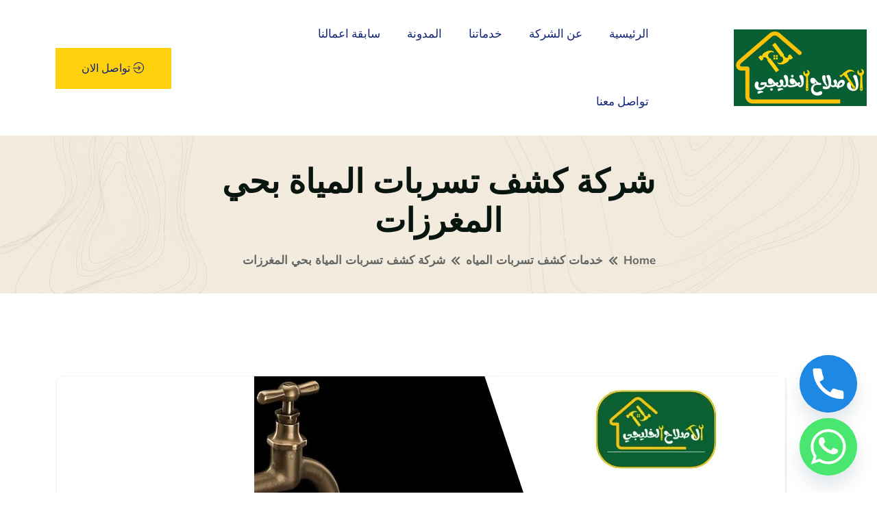

--- FILE ---
content_type: text/html; charset=UTF-8
request_url: https://aqalim-almanahil.com/%D8%B4%D8%B1%D9%83%D8%A9-%D9%83%D8%B4%D9%81-%D8%AA%D8%B3%D8%B1%D8%A8%D8%A7%D8%AA-%D8%A7%D9%84%D9%85%D9%8A%D8%A7%D8%A9-%D8%A8%D8%AD%D9%8A-%D8%A7%D9%84%D9%85%D8%BA%D8%B1%D8%B2%D8%A7%D8%AA/
body_size: 29298
content:

<!doctype html>
<html dir="rtl" lang="ar" prefix="og: https://ogp.me/ns#">
<head>
	<!-- Google Tag Manager -->
<script type="ea01e79672ed85e98a016440-text/javascript">(function(w,d,s,l,i){w[l]=w[l]||[];w[l].push({'gtm.start':
new Date().getTime(),event:'gtm.js'});var f=d.getElementsByTagName(s)[0],
j=d.createElement(s),dl=l!='dataLayer'?'&l='+l:'';j.async=true;j.src=
'https://www.googletagmanager.com/gtm.js?id='+i+dl;f.parentNode.insertBefore(j,f);
})(window,document,'script','dataLayer','GTM-MCKWJ8TZ');</script>
<!-- End Google Tag Manager -->
	<!-- Google tag (gtag.js) -->
<script async src="https://www.googletagmanager.com/gtag/js?id=G-24BPEKV5DW" type="ea01e79672ed85e98a016440-text/javascript"></script>
<script type="ea01e79672ed85e98a016440-text/javascript">
  window.dataLayer = window.dataLayer || [];
  function gtag(){dataLayer.push(arguments);}
  gtag('js', new Date());

  gtag('config', 'G-24BPEKV5DW');
</script>
	<meta name="google-site-verification" content="hAQRZu1d-ZXB_cWcJvqM0Wtly7lErfi1AMe_suHZ8bA" />
	<!-- Hotjar Tracking Code for الاصلاح الخليجي -->
<script type="ea01e79672ed85e98a016440-text/javascript">
    (function(h,o,t,j,a,r){
        h.hj=h.hj||function(){(h.hj.q=h.hj.q||[]).push(arguments)};
        h._hjSettings={hjid:5154670,hjsv:6};
        a=o.getElementsByTagName('head')[0];
        r=o.createElement('script');r.async=1;
        r.src=t+h._hjSettings.hjid+j+h._hjSettings.hjsv;
        a.appendChild(r);
    })(window,document,'https://static.hotjar.com/c/hotjar-','.js?sv=');
</script>
	
	<!-- Google tag (gtag.js) -->
<script async src="https://www.googletagmanager.com/gtag/js?id=AW-17055648860" type="ea01e79672ed85e98a016440-text/javascript">
</script>
<script type="ea01e79672ed85e98a016440-text/javascript">
  window.dataLayer = window.dataLayer || [];
  function gtag(){dataLayer.push(arguments);}
  gtag('js', new Date());

  gtag('config', 'AW-17055648860');
</script>
	<meta charset="UTF-8">
    	<meta name="viewport" content="width=device-width, initial-scale=1">
	<link rel="profile" href="https://gmpg.org/xfn/11">
	            <style>
                .fit_content {
                    width: fit-content;
                }
                body .bd_toc_container {
                    transition: all 0.5s ease-in-out !important;
                }
                .bd_toc_header_title {
                    padding-right: 10px !important;
                }
                .bd_toc_container .bd_toc_wrapper .bd_toc_content {
                    display: none;
                }
            </style>
                    <style>
            .bd_toc_container {
                transition: ease-in-out .5s !important;
            }
            .bd_toc_container {
                border-top-left-radius:     4px;
                border-top-right-radius:    4px;
                border-bottom-right-radius: 4px;
                border-bottom-left-radius:  4px;
            }
            .bd_toc_container {
                box-shadow: 0px
                            4px
                            16px
                            0px
            rgba(0, 0, 0, 0.03);
            }
            .bd_toc_container.scroll-to-fixed-fixed {
                margin: 0 !important;
            }
            .bd_toc_wrapper .bd_toc_header .bd_toc_switcher_hide_show_icon .bd_toc_arrow {
                border-color: #2c2f32            }
            .bd_toc_wrapper .bd_toc_header:hover .bd_toc_switcher_hide_show_icon .bd_toc_arrow {
                border-color: #2c2f32            }
            .bd_toc_header {
                border-top-left-radius:     10px;
                border-top-right-radius:    10px;
                border-bottom-right-radius: 10px;
                border-bottom-left-radius:  10px;
            }
            .bd_toc_wrapper .bd_toc_wrapper_item .bd_toc_content .bd_toc_content_list ul li a {
                border-top-left-radius:     10px;
                border-top-right-radius:    10px;
                border-bottom-right-radius: 10px;
                border-bottom-left-radius:  10px;
            }
            .bd_toc_container .bd_toc_wrapper .bd_toc_content.list-type-disc ul li a:before {
                background-color: #2c2f32;
                top: calc( 0px + 7px );
                left: calc( 0px - 12px );
            }

        </style>
        
<!-- تحسين محرك البحث بواسطة رانك ماث - https://rankmath.com/ -->
<title>شركة كشف تسربات المياة بحي المغرزات | الأصلاح الخليجي |0555786145</title>
<meta name="description" content="تنفرد شركة كشف تسربات المياة بحي المغرزات بتقديم خدمات احترافية لحل هذه المشكلة. إن تسرب المياة يمكن أن يؤدي إلى تلف كبير في المنشآت ويزيد من تكاليف الصيانة."/>
<meta name="robots" content="follow, index, max-snippet:-1, max-video-preview:-1, max-image-preview:large"/>
<link rel="canonical" href="https://aqalim-almanahil.com/%d8%b4%d8%b1%d9%83%d8%a9-%d9%83%d8%b4%d9%81-%d8%aa%d8%b3%d8%b1%d8%a8%d8%a7%d8%aa-%d8%a7%d9%84%d9%85%d9%8a%d8%a7%d8%a9-%d8%a8%d8%ad%d9%8a-%d8%a7%d9%84%d9%85%d8%ba%d8%b1%d8%b2%d8%a7%d8%aa/" />
<meta property="og:locale" content="ar_AR" />
<meta property="og:type" content="article" />
<meta property="og:title" content="شركة كشف تسربات المياة بحي المغرزات | الأصلاح الخليجي |0555786145" />
<meta property="og:description" content="تنفرد شركة كشف تسربات المياة بحي المغرزات بتقديم خدمات احترافية لحل هذه المشكلة. إن تسرب المياة يمكن أن يؤدي إلى تلف كبير في المنشآت ويزيد من تكاليف الصيانة." />
<meta property="og:url" content="https://aqalim-almanahil.com/%d8%b4%d8%b1%d9%83%d8%a9-%d9%83%d8%b4%d9%81-%d8%aa%d8%b3%d8%b1%d8%a8%d8%a7%d8%aa-%d8%a7%d9%84%d9%85%d9%8a%d8%a7%d8%a9-%d8%a8%d8%ad%d9%8a-%d8%a7%d9%84%d9%85%d8%ba%d8%b1%d8%b2%d8%a7%d8%aa/" />
<meta property="og:site_name" content="شركة الأصلاح الخليجي" />
<meta property="article:section" content="خدمات كشف تسربات المياه" />
<meta property="og:image" content="https://aqalim-almanahil.com/wp-content/uploads/2024/04/شركة-كشف-تسربات-المياة-بحي-المغرزات.png" />
<meta property="og:image:secure_url" content="https://aqalim-almanahil.com/wp-content/uploads/2024/04/شركة-كشف-تسربات-المياة-بحي-المغرزات.png" />
<meta property="og:image:width" content="776" />
<meta property="og:image:height" content="476" />
<meta property="og:image:alt" content="شركة كشف تسربات المياة بحي المغرزات" />
<meta property="og:image:type" content="image/png" />
<meta property="article:published_time" content="2025-04-02T01:15:11+03:00" />
<meta name="twitter:card" content="summary_large_image" />
<meta name="twitter:title" content="شركة كشف تسربات المياة بحي المغرزات | الأصلاح الخليجي |0555786145" />
<meta name="twitter:description" content="تنفرد شركة كشف تسربات المياة بحي المغرزات بتقديم خدمات احترافية لحل هذه المشكلة. إن تسرب المياة يمكن أن يؤدي إلى تلف كبير في المنشآت ويزيد من تكاليف الصيانة." />
<meta name="twitter:image" content="https://aqalim-almanahil.com/wp-content/uploads/2024/04/شركة-كشف-تسربات-المياة-بحي-المغرزات.png" />
<meta name="twitter:label1" content="كُتب بواسطة" />
<meta name="twitter:data1" content="aqalim almanahil" />
<meta name="twitter:label2" content="مدة القراءة" />
<meta name="twitter:data2" content="أقل من دقيقة" />
<script type="application/ld+json" class="rank-math-schema">{"@context":"https://schema.org","@graph":[{"@type":["HomeAndConstructionBusiness","Organization"],"@id":"https://aqalim-almanahil.com/#organization","name":"\u0634\u0631\u0643\u0629 \u0627\u0644\u0623\u0635\u0644\u0627\u062d \u0627\u0644\u062e\u0644\u064a\u062c\u064a","url":"https://aqalim-almanahil.com","openingHours":["Monday,Tuesday,Wednesday,Thursday,Friday,Saturday,Sunday 09:00-17:00"]},{"@type":"WebSite","@id":"https://aqalim-almanahil.com/#website","url":"https://aqalim-almanahil.com","name":"\u0634\u0631\u0643\u0629 \u0627\u0644\u0623\u0635\u0644\u0627\u062d \u0627\u0644\u062e\u0644\u064a\u062c\u064a","publisher":{"@id":"https://aqalim-almanahil.com/#organization"},"inLanguage":"ar"},{"@type":"ImageObject","@id":"https://aqalim-almanahil.com/wp-content/uploads/2024/04/\u0634\u0631\u0643\u0629-\u0643\u0634\u0641-\u062a\u0633\u0631\u0628\u0627\u062a-\u0627\u0644\u0645\u064a\u0627\u0629-\u0628\u062d\u064a-\u0627\u0644\u0645\u063a\u0631\u0632\u0627\u062a.png","url":"https://aqalim-almanahil.com/wp-content/uploads/2024/04/\u0634\u0631\u0643\u0629-\u0643\u0634\u0641-\u062a\u0633\u0631\u0628\u0627\u062a-\u0627\u0644\u0645\u064a\u0627\u0629-\u0628\u062d\u064a-\u0627\u0644\u0645\u063a\u0631\u0632\u0627\u062a.png","width":"776","height":"476","caption":"\u0634\u0631\u0643\u0629 \u0643\u0634\u0641 \u062a\u0633\u0631\u0628\u0627\u062a \u0627\u0644\u0645\u064a\u0627\u0629 \u0628\u062d\u064a \u0627\u0644\u0645\u063a\u0631\u0632\u0627\u062a","inLanguage":"ar"},{"@type":"WebPage","@id":"https://aqalim-almanahil.com/%d8%b4%d8%b1%d9%83%d8%a9-%d9%83%d8%b4%d9%81-%d8%aa%d8%b3%d8%b1%d8%a8%d8%a7%d8%aa-%d8%a7%d9%84%d9%85%d9%8a%d8%a7%d8%a9-%d8%a8%d8%ad%d9%8a-%d8%a7%d9%84%d9%85%d8%ba%d8%b1%d8%b2%d8%a7%d8%aa/#webpage","url":"https://aqalim-almanahil.com/%d8%b4%d8%b1%d9%83%d8%a9-%d9%83%d8%b4%d9%81-%d8%aa%d8%b3%d8%b1%d8%a8%d8%a7%d8%aa-%d8%a7%d9%84%d9%85%d9%8a%d8%a7%d8%a9-%d8%a8%d8%ad%d9%8a-%d8%a7%d9%84%d9%85%d8%ba%d8%b1%d8%b2%d8%a7%d8%aa/","name":"\u0634\u0631\u0643\u0629 \u0643\u0634\u0641 \u062a\u0633\u0631\u0628\u0627\u062a \u0627\u0644\u0645\u064a\u0627\u0629 \u0628\u062d\u064a \u0627\u0644\u0645\u063a\u0631\u0632\u0627\u062a | \u0627\u0644\u0623\u0635\u0644\u0627\u062d \u0627\u0644\u062e\u0644\u064a\u062c\u064a |0555786145","datePublished":"2025-04-02T01:15:11+03:00","dateModified":"2025-04-02T01:15:11+03:00","isPartOf":{"@id":"https://aqalim-almanahil.com/#website"},"primaryImageOfPage":{"@id":"https://aqalim-almanahil.com/wp-content/uploads/2024/04/\u0634\u0631\u0643\u0629-\u0643\u0634\u0641-\u062a\u0633\u0631\u0628\u0627\u062a-\u0627\u0644\u0645\u064a\u0627\u0629-\u0628\u062d\u064a-\u0627\u0644\u0645\u063a\u0631\u0632\u0627\u062a.png"},"inLanguage":"ar"},{"@type":"Person","@id":"https://aqalim-almanahil.com/author/ali-ali/","name":"aqalim almanahil","url":"https://aqalim-almanahil.com/author/ali-ali/","image":{"@type":"ImageObject","@id":"https://secure.gravatar.com/avatar/42c50a6effa2e51e1ad3e658ae95e4b1?s=96&amp;d=mm&amp;r=g","url":"https://secure.gravatar.com/avatar/42c50a6effa2e51e1ad3e658ae95e4b1?s=96&amp;d=mm&amp;r=g","caption":"aqalim almanahil","inLanguage":"ar"},"sameAs":["https://aqalim-almanahil.com/"],"worksFor":{"@id":"https://aqalim-almanahil.com/#organization"}},{"@type":"BlogPosting","headline":"\u0634\u0631\u0643\u0629 \u0643\u0634\u0641 \u062a\u0633\u0631\u0628\u0627\u062a \u0627\u0644\u0645\u064a\u0627\u0629 \u0628\u062d\u064a \u0627\u0644\u0645\u063a\u0631\u0632\u0627\u062a | \u0627\u0644\u0623\u0635\u0644\u0627\u062d \u0627\u0644\u062e\u0644\u064a\u062c\u064a |0555786145","keywords":"\u0634\u0631\u0643\u0629 \u0643\u0634\u0641 \u062a\u0633\u0631\u0628\u0627\u062a \u0627\u0644\u0645\u064a\u0627\u0629 \u0628\u062d\u064a \u0627\u0644\u0645\u063a\u0631\u0632\u0627\u062a","datePublished":"2025-04-02T01:15:11+03:00","dateModified":"2025-04-02T01:15:11+03:00","articleSection":"\u062e\u062f\u0645\u0627\u062a \u0643\u0634\u0641 \u062a\u0633\u0631\u0628\u0627\u062a \u0627\u0644\u0645\u064a\u0627\u0647","author":{"@id":"https://aqalim-almanahil.com/author/ali-ali/","name":"aqalim almanahil"},"publisher":{"@id":"https://aqalim-almanahil.com/#organization"},"description":"\u062a\u0646\u0641\u0631\u062f \u0634\u0631\u0643\u0629 \u0643\u0634\u0641 \u062a\u0633\u0631\u0628\u0627\u062a \u0627\u0644\u0645\u064a\u0627\u0629 \u0628\u062d\u064a \u0627\u0644\u0645\u063a\u0631\u0632\u0627\u062a \u0628\u062a\u0642\u062f\u064a\u0645 \u062e\u062f\u0645\u0627\u062a \u0627\u062d\u062a\u0631\u0627\u0641\u064a\u0629 \u0644\u062d\u0644 \u0647\u0630\u0647 \u0627\u0644\u0645\u0634\u0643\u0644\u0629. \u0625\u0646 \u062a\u0633\u0631\u0628 \u0627\u0644\u0645\u064a\u0627\u0629 \u064a\u0645\u0643\u0646 \u0623\u0646 \u064a\u0624\u062f\u064a \u0625\u0644\u0649 \u062a\u0644\u0641 \u0643\u0628\u064a\u0631 \u0641\u064a \u0627\u0644\u0645\u0646\u0634\u0622\u062a \u0648\u064a\u0632\u064a\u062f \u0645\u0646 \u062a\u0643\u0627\u0644\u064a\u0641 \u0627\u0644\u0635\u064a\u0627\u0646\u0629.","name":"\u0634\u0631\u0643\u0629 \u0643\u0634\u0641 \u062a\u0633\u0631\u0628\u0627\u062a \u0627\u0644\u0645\u064a\u0627\u0629 \u0628\u062d\u064a \u0627\u0644\u0645\u063a\u0631\u0632\u0627\u062a | \u0627\u0644\u0623\u0635\u0644\u0627\u062d \u0627\u0644\u062e\u0644\u064a\u062c\u064a |0555786145","@id":"https://aqalim-almanahil.com/%d8%b4%d8%b1%d9%83%d8%a9-%d9%83%d8%b4%d9%81-%d8%aa%d8%b3%d8%b1%d8%a8%d8%a7%d8%aa-%d8%a7%d9%84%d9%85%d9%8a%d8%a7%d8%a9-%d8%a8%d8%ad%d9%8a-%d8%a7%d9%84%d9%85%d8%ba%d8%b1%d8%b2%d8%a7%d8%aa/#richSnippet","isPartOf":{"@id":"https://aqalim-almanahil.com/%d8%b4%d8%b1%d9%83%d8%a9-%d9%83%d8%b4%d9%81-%d8%aa%d8%b3%d8%b1%d8%a8%d8%a7%d8%aa-%d8%a7%d9%84%d9%85%d9%8a%d8%a7%d8%a9-%d8%a8%d8%ad%d9%8a-%d8%a7%d9%84%d9%85%d8%ba%d8%b1%d8%b2%d8%a7%d8%aa/#webpage"},"image":{"@id":"https://aqalim-almanahil.com/wp-content/uploads/2024/04/\u0634\u0631\u0643\u0629-\u0643\u0634\u0641-\u062a\u0633\u0631\u0628\u0627\u062a-\u0627\u0644\u0645\u064a\u0627\u0629-\u0628\u062d\u064a-\u0627\u0644\u0645\u063a\u0631\u0632\u0627\u062a.png"},"inLanguage":"ar","mainEntityOfPage":{"@id":"https://aqalim-almanahil.com/%d8%b4%d8%b1%d9%83%d8%a9-%d9%83%d8%b4%d9%81-%d8%aa%d8%b3%d8%b1%d8%a8%d8%a7%d8%aa-%d8%a7%d9%84%d9%85%d9%8a%d8%a7%d8%a9-%d8%a8%d8%ad%d9%8a-%d8%a7%d9%84%d9%85%d8%ba%d8%b1%d8%b2%d8%a7%d8%aa/#webpage"}}]}</script>
<!-- /إضافة تحسين محركات البحث لووردبريس Rank Math -->

<link rel='dns-prefetch' href='//fonts.googleapis.com' />
<link rel="alternate" type="application/rss+xml" title="الأصلاح الخليجي  |0555786145 &laquo; الخلاصة" href="https://aqalim-almanahil.com/feed/" />
<link rel="alternate" type="application/rss+xml" title="الأصلاح الخليجي  |0555786145 &laquo; خلاصة التعليقات" href="https://aqalim-almanahil.com/comments/feed/" />
<link rel='stylesheet' id='wp-block-library-rtl-css' href='https://aqalim-almanahil.com/wp-includes/css/dist/block-library/style-rtl.min.css?ver=6.6.4' type='text/css' media='all' />
<style id='wp-block-library-theme-inline-css' type='text/css'>
.wp-block-audio :where(figcaption){color:#555;font-size:13px;text-align:center}.is-dark-theme .wp-block-audio :where(figcaption){color:#ffffffa6}.wp-block-audio{margin:0 0 1em}.wp-block-code{border:1px solid #ccc;border-radius:4px;font-family:Menlo,Consolas,monaco,monospace;padding:.8em 1em}.wp-block-embed :where(figcaption){color:#555;font-size:13px;text-align:center}.is-dark-theme .wp-block-embed :where(figcaption){color:#ffffffa6}.wp-block-embed{margin:0 0 1em}.blocks-gallery-caption{color:#555;font-size:13px;text-align:center}.is-dark-theme .blocks-gallery-caption{color:#ffffffa6}:root :where(.wp-block-image figcaption){color:#555;font-size:13px;text-align:center}.is-dark-theme :root :where(.wp-block-image figcaption){color:#ffffffa6}.wp-block-image{margin:0 0 1em}.wp-block-pullquote{border-bottom:4px solid;border-top:4px solid;color:currentColor;margin-bottom:1.75em}.wp-block-pullquote cite,.wp-block-pullquote footer,.wp-block-pullquote__citation{color:currentColor;font-size:.8125em;font-style:normal;text-transform:uppercase}.wp-block-quote{border-left:.25em solid;margin:0 0 1.75em;padding-left:1em}.wp-block-quote cite,.wp-block-quote footer{color:currentColor;font-size:.8125em;font-style:normal;position:relative}.wp-block-quote.has-text-align-right{border-left:none;border-right:.25em solid;padding-left:0;padding-right:1em}.wp-block-quote.has-text-align-center{border:none;padding-left:0}.wp-block-quote.is-large,.wp-block-quote.is-style-large,.wp-block-quote.is-style-plain{border:none}.wp-block-search .wp-block-search__label{font-weight:700}.wp-block-search__button{border:1px solid #ccc;padding:.375em .625em}:where(.wp-block-group.has-background){padding:1.25em 2.375em}.wp-block-separator.has-css-opacity{opacity:.4}.wp-block-separator{border:none;border-bottom:2px solid;margin-left:auto;margin-right:auto}.wp-block-separator.has-alpha-channel-opacity{opacity:1}.wp-block-separator:not(.is-style-wide):not(.is-style-dots){width:100px}.wp-block-separator.has-background:not(.is-style-dots){border-bottom:none;height:1px}.wp-block-separator.has-background:not(.is-style-wide):not(.is-style-dots){height:2px}.wp-block-table{margin:0 0 1em}.wp-block-table td,.wp-block-table th{word-break:normal}.wp-block-table :where(figcaption){color:#555;font-size:13px;text-align:center}.is-dark-theme .wp-block-table :where(figcaption){color:#ffffffa6}.wp-block-video :where(figcaption){color:#555;font-size:13px;text-align:center}.is-dark-theme .wp-block-video :where(figcaption){color:#ffffffa6}.wp-block-video{margin:0 0 1em}:root :where(.wp-block-template-part.has-background){margin-bottom:0;margin-top:0;padding:1.25em 2.375em}
</style>
<style id='boomdevs-toc-style-inline-css' type='text/css'>
/*!********************************************************************************************************************************************************************************************************************************************************************!*\
  !*** css ./node_modules/css-loader/dist/cjs.js??ruleSet[1].rules[3].use[1]!./node_modules/postcss-loader/dist/cjs.js??ruleSet[1].rules[3].use[2]!./node_modules/sass-loader/dist/cjs.js??ruleSet[1].rules[3].use[3]!./includes/block-editor/assets/scss/edit.scss ***!
  \********************************************************************************************************************************************************************************************************************************************************************/
.is-root-container .is-selected.wp-block-boomdevs-toc:focus {
  outline: none;
}

.wp-block-boomdevs-toc .bd_toc_block_wrapper {
  background-color: #EFF7FF;
  border: 1px solid #D4ECFF;
  border-radius: 10px;
  padding: 15px;
  font-family: inherit;
  display: flex;
  align-items: center;
}
.wp-block-boomdevs-toc .bd_toc_block_wrapper img {
  width: 60px;
  margin-right: 20px;
}
.wp-block-boomdevs-toc .bd_toc_block_wrapper h2 {
  font-size: 20px !important;
  margin: 0;
}

/*# sourceMappingURL=index.css.map*/
</style>
<style id='rank-math-toc-block-style-inline-css' type='text/css'>
.wp-block-rank-math-toc-block nav ol{counter-reset:item}.wp-block-rank-math-toc-block nav ol li{display:block}.wp-block-rank-math-toc-block nav ol li:before{content:counters(item, ".") ". ";counter-increment:item}

</style>
<style id='classic-theme-styles-inline-css' type='text/css'>
/*! This file is auto-generated */
.wp-block-button__link{color:#fff;background-color:#32373c;border-radius:9999px;box-shadow:none;text-decoration:none;padding:calc(.667em + 2px) calc(1.333em + 2px);font-size:1.125em}.wp-block-file__button{background:#32373c;color:#fff;text-decoration:none}
</style>
<style id='global-styles-inline-css' type='text/css'>
:root{--wp--preset--aspect-ratio--square: 1;--wp--preset--aspect-ratio--4-3: 4/3;--wp--preset--aspect-ratio--3-4: 3/4;--wp--preset--aspect-ratio--3-2: 3/2;--wp--preset--aspect-ratio--2-3: 2/3;--wp--preset--aspect-ratio--16-9: 16/9;--wp--preset--aspect-ratio--9-16: 9/16;--wp--preset--color--black: #000000;--wp--preset--color--cyan-bluish-gray: #abb8c3;--wp--preset--color--white: #ffffff;--wp--preset--color--pale-pink: #f78da7;--wp--preset--color--vivid-red: #cf2e2e;--wp--preset--color--luminous-vivid-orange: #ff6900;--wp--preset--color--luminous-vivid-amber: #fcb900;--wp--preset--color--light-green-cyan: #7bdcb5;--wp--preset--color--vivid-green-cyan: #00d084;--wp--preset--color--pale-cyan-blue: #8ed1fc;--wp--preset--color--vivid-cyan-blue: #0693e3;--wp--preset--color--vivid-purple: #9b51e0;--wp--preset--gradient--vivid-cyan-blue-to-vivid-purple: linear-gradient(135deg,rgba(6,147,227,1) 0%,rgb(155,81,224) 100%);--wp--preset--gradient--light-green-cyan-to-vivid-green-cyan: linear-gradient(135deg,rgb(122,220,180) 0%,rgb(0,208,130) 100%);--wp--preset--gradient--luminous-vivid-amber-to-luminous-vivid-orange: linear-gradient(135deg,rgba(252,185,0,1) 0%,rgba(255,105,0,1) 100%);--wp--preset--gradient--luminous-vivid-orange-to-vivid-red: linear-gradient(135deg,rgba(255,105,0,1) 0%,rgb(207,46,46) 100%);--wp--preset--gradient--very-light-gray-to-cyan-bluish-gray: linear-gradient(135deg,rgb(238,238,238) 0%,rgb(169,184,195) 100%);--wp--preset--gradient--cool-to-warm-spectrum: linear-gradient(135deg,rgb(74,234,220) 0%,rgb(151,120,209) 20%,rgb(207,42,186) 40%,rgb(238,44,130) 60%,rgb(251,105,98) 80%,rgb(254,248,76) 100%);--wp--preset--gradient--blush-light-purple: linear-gradient(135deg,rgb(255,206,236) 0%,rgb(152,150,240) 100%);--wp--preset--gradient--blush-bordeaux: linear-gradient(135deg,rgb(254,205,165) 0%,rgb(254,45,45) 50%,rgb(107,0,62) 100%);--wp--preset--gradient--luminous-dusk: linear-gradient(135deg,rgb(255,203,112) 0%,rgb(199,81,192) 50%,rgb(65,88,208) 100%);--wp--preset--gradient--pale-ocean: linear-gradient(135deg,rgb(255,245,203) 0%,rgb(182,227,212) 50%,rgb(51,167,181) 100%);--wp--preset--gradient--electric-grass: linear-gradient(135deg,rgb(202,248,128) 0%,rgb(113,206,126) 100%);--wp--preset--gradient--midnight: linear-gradient(135deg,rgb(2,3,129) 0%,rgb(40,116,252) 100%);--wp--preset--font-size--small: 13px;--wp--preset--font-size--medium: 20px;--wp--preset--font-size--large: 36px;--wp--preset--font-size--x-large: 42px;--wp--preset--spacing--20: 0.44rem;--wp--preset--spacing--30: 0.67rem;--wp--preset--spacing--40: 1rem;--wp--preset--spacing--50: 1.5rem;--wp--preset--spacing--60: 2.25rem;--wp--preset--spacing--70: 3.38rem;--wp--preset--spacing--80: 5.06rem;--wp--preset--shadow--natural: 6px 6px 9px rgba(0, 0, 0, 0.2);--wp--preset--shadow--deep: 12px 12px 50px rgba(0, 0, 0, 0.4);--wp--preset--shadow--sharp: 6px 6px 0px rgba(0, 0, 0, 0.2);--wp--preset--shadow--outlined: 6px 6px 0px -3px rgba(255, 255, 255, 1), 6px 6px rgba(0, 0, 0, 1);--wp--preset--shadow--crisp: 6px 6px 0px rgba(0, 0, 0, 1);}:where(.is-layout-flex){gap: 0.5em;}:where(.is-layout-grid){gap: 0.5em;}body .is-layout-flex{display: flex;}.is-layout-flex{flex-wrap: wrap;align-items: center;}.is-layout-flex > :is(*, div){margin: 0;}body .is-layout-grid{display: grid;}.is-layout-grid > :is(*, div){margin: 0;}:where(.wp-block-columns.is-layout-flex){gap: 2em;}:where(.wp-block-columns.is-layout-grid){gap: 2em;}:where(.wp-block-post-template.is-layout-flex){gap: 1.25em;}:where(.wp-block-post-template.is-layout-grid){gap: 1.25em;}.has-black-color{color: var(--wp--preset--color--black) !important;}.has-cyan-bluish-gray-color{color: var(--wp--preset--color--cyan-bluish-gray) !important;}.has-white-color{color: var(--wp--preset--color--white) !important;}.has-pale-pink-color{color: var(--wp--preset--color--pale-pink) !important;}.has-vivid-red-color{color: var(--wp--preset--color--vivid-red) !important;}.has-luminous-vivid-orange-color{color: var(--wp--preset--color--luminous-vivid-orange) !important;}.has-luminous-vivid-amber-color{color: var(--wp--preset--color--luminous-vivid-amber) !important;}.has-light-green-cyan-color{color: var(--wp--preset--color--light-green-cyan) !important;}.has-vivid-green-cyan-color{color: var(--wp--preset--color--vivid-green-cyan) !important;}.has-pale-cyan-blue-color{color: var(--wp--preset--color--pale-cyan-blue) !important;}.has-vivid-cyan-blue-color{color: var(--wp--preset--color--vivid-cyan-blue) !important;}.has-vivid-purple-color{color: var(--wp--preset--color--vivid-purple) !important;}.has-black-background-color{background-color: var(--wp--preset--color--black) !important;}.has-cyan-bluish-gray-background-color{background-color: var(--wp--preset--color--cyan-bluish-gray) !important;}.has-white-background-color{background-color: var(--wp--preset--color--white) !important;}.has-pale-pink-background-color{background-color: var(--wp--preset--color--pale-pink) !important;}.has-vivid-red-background-color{background-color: var(--wp--preset--color--vivid-red) !important;}.has-luminous-vivid-orange-background-color{background-color: var(--wp--preset--color--luminous-vivid-orange) !important;}.has-luminous-vivid-amber-background-color{background-color: var(--wp--preset--color--luminous-vivid-amber) !important;}.has-light-green-cyan-background-color{background-color: var(--wp--preset--color--light-green-cyan) !important;}.has-vivid-green-cyan-background-color{background-color: var(--wp--preset--color--vivid-green-cyan) !important;}.has-pale-cyan-blue-background-color{background-color: var(--wp--preset--color--pale-cyan-blue) !important;}.has-vivid-cyan-blue-background-color{background-color: var(--wp--preset--color--vivid-cyan-blue) !important;}.has-vivid-purple-background-color{background-color: var(--wp--preset--color--vivid-purple) !important;}.has-black-border-color{border-color: var(--wp--preset--color--black) !important;}.has-cyan-bluish-gray-border-color{border-color: var(--wp--preset--color--cyan-bluish-gray) !important;}.has-white-border-color{border-color: var(--wp--preset--color--white) !important;}.has-pale-pink-border-color{border-color: var(--wp--preset--color--pale-pink) !important;}.has-vivid-red-border-color{border-color: var(--wp--preset--color--vivid-red) !important;}.has-luminous-vivid-orange-border-color{border-color: var(--wp--preset--color--luminous-vivid-orange) !important;}.has-luminous-vivid-amber-border-color{border-color: var(--wp--preset--color--luminous-vivid-amber) !important;}.has-light-green-cyan-border-color{border-color: var(--wp--preset--color--light-green-cyan) !important;}.has-vivid-green-cyan-border-color{border-color: var(--wp--preset--color--vivid-green-cyan) !important;}.has-pale-cyan-blue-border-color{border-color: var(--wp--preset--color--pale-cyan-blue) !important;}.has-vivid-cyan-blue-border-color{border-color: var(--wp--preset--color--vivid-cyan-blue) !important;}.has-vivid-purple-border-color{border-color: var(--wp--preset--color--vivid-purple) !important;}.has-vivid-cyan-blue-to-vivid-purple-gradient-background{background: var(--wp--preset--gradient--vivid-cyan-blue-to-vivid-purple) !important;}.has-light-green-cyan-to-vivid-green-cyan-gradient-background{background: var(--wp--preset--gradient--light-green-cyan-to-vivid-green-cyan) !important;}.has-luminous-vivid-amber-to-luminous-vivid-orange-gradient-background{background: var(--wp--preset--gradient--luminous-vivid-amber-to-luminous-vivid-orange) !important;}.has-luminous-vivid-orange-to-vivid-red-gradient-background{background: var(--wp--preset--gradient--luminous-vivid-orange-to-vivid-red) !important;}.has-very-light-gray-to-cyan-bluish-gray-gradient-background{background: var(--wp--preset--gradient--very-light-gray-to-cyan-bluish-gray) !important;}.has-cool-to-warm-spectrum-gradient-background{background: var(--wp--preset--gradient--cool-to-warm-spectrum) !important;}.has-blush-light-purple-gradient-background{background: var(--wp--preset--gradient--blush-light-purple) !important;}.has-blush-bordeaux-gradient-background{background: var(--wp--preset--gradient--blush-bordeaux) !important;}.has-luminous-dusk-gradient-background{background: var(--wp--preset--gradient--luminous-dusk) !important;}.has-pale-ocean-gradient-background{background: var(--wp--preset--gradient--pale-ocean) !important;}.has-electric-grass-gradient-background{background: var(--wp--preset--gradient--electric-grass) !important;}.has-midnight-gradient-background{background: var(--wp--preset--gradient--midnight) !important;}.has-small-font-size{font-size: var(--wp--preset--font-size--small) !important;}.has-medium-font-size{font-size: var(--wp--preset--font-size--medium) !important;}.has-large-font-size{font-size: var(--wp--preset--font-size--large) !important;}.has-x-large-font-size{font-size: var(--wp--preset--font-size--x-large) !important;}
:where(.wp-block-post-template.is-layout-flex){gap: 1.25em;}:where(.wp-block-post-template.is-layout-grid){gap: 1.25em;}
:where(.wp-block-columns.is-layout-flex){gap: 2em;}:where(.wp-block-columns.is-layout-grid){gap: 2em;}
:root :where(.wp-block-pullquote){font-size: 1.5em;line-height: 1.6;}
</style>
<link rel='stylesheet' id='chaty-front-css-css' href='https://aqalim-almanahil.com/wp-content/plugins/chaty/css/chaty-front.min.css?ver=3.31728753055' type='text/css' media='all' />
<link rel='stylesheet' id='contact-form-7-css' href='https://aqalim-almanahil.com/wp-content/plugins/contact-form-7/includes/css/styles.css?ver=5.9.8' type='text/css' media='all' />
<link rel='stylesheet' id='contact-form-7-rtl-css' href='https://aqalim-almanahil.com/wp-content/plugins/contact-form-7/includes/css/styles-rtl.css?ver=5.9.8' type='text/css' media='all' />
<link rel='stylesheet' id='kk-star-ratings-css' href='https://aqalim-almanahil.com/wp-content/plugins/kk-star-ratings/src/core/public/css/kk-star-ratings.min.css?ver=5.4.8' type='text/css' media='all' />
<link rel='stylesheet' id='boomdevs-toc-css' href='https://aqalim-almanahil.com/wp-content/plugins/top-table-of-contents/public/css/boomdevs-toc-public.css?ver=1.3.21' type='text/css' media='all' />
<link rel='stylesheet' id='bdevselement-main-css' href='https://aqalim-almanahil.com/wp-content/plugins/bdevs-element/assets/css/bdevs-element.css?ver=1.0.0' type='text/css' media='all' />
<style type="text/css">@font-face {font-family:Nunito Sans;font-style:normal;font-weight:300;src:url(/cf-fonts/v/nunito-sans/5.0.11/cyrillic/wght/normal.woff2);unicode-range:U+0301,U+0400-045F,U+0490-0491,U+04B0-04B1,U+2116;font-display:swap;}@font-face {font-family:Nunito Sans;font-style:normal;font-weight:300;src:url(/cf-fonts/v/nunito-sans/5.0.11/cyrillic-ext/wght/normal.woff2);unicode-range:U+0460-052F,U+1C80-1C88,U+20B4,U+2DE0-2DFF,U+A640-A69F,U+FE2E-FE2F;font-display:swap;}@font-face {font-family:Nunito Sans;font-style:normal;font-weight:300;src:url(/cf-fonts/v/nunito-sans/5.0.11/vietnamese/wght/normal.woff2);unicode-range:U+0102-0103,U+0110-0111,U+0128-0129,U+0168-0169,U+01A0-01A1,U+01AF-01B0,U+0300-0301,U+0303-0304,U+0308-0309,U+0323,U+0329,U+1EA0-1EF9,U+20AB;font-display:swap;}@font-face {font-family:Nunito Sans;font-style:normal;font-weight:300;src:url(/cf-fonts/v/nunito-sans/5.0.11/latin/wght/normal.woff2);unicode-range:U+0000-00FF,U+0131,U+0152-0153,U+02BB-02BC,U+02C6,U+02DA,U+02DC,U+0304,U+0308,U+0329,U+2000-206F,U+2074,U+20AC,U+2122,U+2191,U+2193,U+2212,U+2215,U+FEFF,U+FFFD;font-display:swap;}@font-face {font-family:Nunito Sans;font-style:normal;font-weight:300;src:url(/cf-fonts/v/nunito-sans/5.0.11/latin-ext/wght/normal.woff2);unicode-range:U+0100-02AF,U+0304,U+0308,U+0329,U+1E00-1E9F,U+1EF2-1EFF,U+2020,U+20A0-20AB,U+20AD-20CF,U+2113,U+2C60-2C7F,U+A720-A7FF;font-display:swap;}@font-face {font-family:Nunito Sans;font-style:normal;font-weight:400;src:url(/cf-fonts/v/nunito-sans/5.0.11/vietnamese/wght/normal.woff2);unicode-range:U+0102-0103,U+0110-0111,U+0128-0129,U+0168-0169,U+01A0-01A1,U+01AF-01B0,U+0300-0301,U+0303-0304,U+0308-0309,U+0323,U+0329,U+1EA0-1EF9,U+20AB;font-display:swap;}@font-face {font-family:Nunito Sans;font-style:normal;font-weight:400;src:url(/cf-fonts/v/nunito-sans/5.0.11/cyrillic/wght/normal.woff2);unicode-range:U+0301,U+0400-045F,U+0490-0491,U+04B0-04B1,U+2116;font-display:swap;}@font-face {font-family:Nunito Sans;font-style:normal;font-weight:400;src:url(/cf-fonts/v/nunito-sans/5.0.11/latin-ext/wght/normal.woff2);unicode-range:U+0100-02AF,U+0304,U+0308,U+0329,U+1E00-1E9F,U+1EF2-1EFF,U+2020,U+20A0-20AB,U+20AD-20CF,U+2113,U+2C60-2C7F,U+A720-A7FF;font-display:swap;}@font-face {font-family:Nunito Sans;font-style:normal;font-weight:400;src:url(/cf-fonts/v/nunito-sans/5.0.11/latin/wght/normal.woff2);unicode-range:U+0000-00FF,U+0131,U+0152-0153,U+02BB-02BC,U+02C6,U+02DA,U+02DC,U+0304,U+0308,U+0329,U+2000-206F,U+2074,U+20AC,U+2122,U+2191,U+2193,U+2212,U+2215,U+FEFF,U+FFFD;font-display:swap;}@font-face {font-family:Nunito Sans;font-style:normal;font-weight:400;src:url(/cf-fonts/v/nunito-sans/5.0.11/cyrillic-ext/wght/normal.woff2);unicode-range:U+0460-052F,U+1C80-1C88,U+20B4,U+2DE0-2DFF,U+A640-A69F,U+FE2E-FE2F;font-display:swap;}@font-face {font-family:Nunito Sans;font-style:normal;font-weight:600;src:url(/cf-fonts/v/nunito-sans/5.0.11/cyrillic-ext/wght/normal.woff2);unicode-range:U+0460-052F,U+1C80-1C88,U+20B4,U+2DE0-2DFF,U+A640-A69F,U+FE2E-FE2F;font-display:swap;}@font-face {font-family:Nunito Sans;font-style:normal;font-weight:600;src:url(/cf-fonts/v/nunito-sans/5.0.11/cyrillic/wght/normal.woff2);unicode-range:U+0301,U+0400-045F,U+0490-0491,U+04B0-04B1,U+2116;font-display:swap;}@font-face {font-family:Nunito Sans;font-style:normal;font-weight:600;src:url(/cf-fonts/v/nunito-sans/5.0.11/latin/wght/normal.woff2);unicode-range:U+0000-00FF,U+0131,U+0152-0153,U+02BB-02BC,U+02C6,U+02DA,U+02DC,U+0304,U+0308,U+0329,U+2000-206F,U+2074,U+20AC,U+2122,U+2191,U+2193,U+2212,U+2215,U+FEFF,U+FFFD;font-display:swap;}@font-face {font-family:Nunito Sans;font-style:normal;font-weight:600;src:url(/cf-fonts/v/nunito-sans/5.0.11/vietnamese/wght/normal.woff2);unicode-range:U+0102-0103,U+0110-0111,U+0128-0129,U+0168-0169,U+01A0-01A1,U+01AF-01B0,U+0300-0301,U+0303-0304,U+0308-0309,U+0323,U+0329,U+1EA0-1EF9,U+20AB;font-display:swap;}@font-face {font-family:Nunito Sans;font-style:normal;font-weight:600;src:url(/cf-fonts/v/nunito-sans/5.0.11/latin-ext/wght/normal.woff2);unicode-range:U+0100-02AF,U+0304,U+0308,U+0329,U+1E00-1E9F,U+1EF2-1EFF,U+2020,U+20A0-20AB,U+20AD-20CF,U+2113,U+2C60-2C7F,U+A720-A7FF;font-display:swap;}@font-face {font-family:Nunito Sans;font-style:normal;font-weight:700;src:url(/cf-fonts/v/nunito-sans/5.0.11/cyrillic-ext/wght/normal.woff2);unicode-range:U+0460-052F,U+1C80-1C88,U+20B4,U+2DE0-2DFF,U+A640-A69F,U+FE2E-FE2F;font-display:swap;}@font-face {font-family:Nunito Sans;font-style:normal;font-weight:700;src:url(/cf-fonts/v/nunito-sans/5.0.11/vietnamese/wght/normal.woff2);unicode-range:U+0102-0103,U+0110-0111,U+0128-0129,U+0168-0169,U+01A0-01A1,U+01AF-01B0,U+0300-0301,U+0303-0304,U+0308-0309,U+0323,U+0329,U+1EA0-1EF9,U+20AB;font-display:swap;}@font-face {font-family:Nunito Sans;font-style:normal;font-weight:700;src:url(/cf-fonts/v/nunito-sans/5.0.11/latin/wght/normal.woff2);unicode-range:U+0000-00FF,U+0131,U+0152-0153,U+02BB-02BC,U+02C6,U+02DA,U+02DC,U+0304,U+0308,U+0329,U+2000-206F,U+2074,U+20AC,U+2122,U+2191,U+2193,U+2212,U+2215,U+FEFF,U+FFFD;font-display:swap;}@font-face {font-family:Nunito Sans;font-style:normal;font-weight:700;src:url(/cf-fonts/v/nunito-sans/5.0.11/cyrillic/wght/normal.woff2);unicode-range:U+0301,U+0400-045F,U+0490-0491,U+04B0-04B1,U+2116;font-display:swap;}@font-face {font-family:Nunito Sans;font-style:normal;font-weight:700;src:url(/cf-fonts/v/nunito-sans/5.0.11/latin-ext/wght/normal.woff2);unicode-range:U+0100-02AF,U+0304,U+0308,U+0329,U+1E00-1E9F,U+1EF2-1EFF,U+2020,U+20A0-20AB,U+20AD-20CF,U+2113,U+2C60-2C7F,U+A720-A7FF;font-display:swap;}@font-face {font-family:Nunito Sans;font-style:normal;font-weight:800;src:url(/cf-fonts/v/nunito-sans/5.0.11/latin-ext/wght/normal.woff2);unicode-range:U+0100-02AF,U+0304,U+0308,U+0329,U+1E00-1E9F,U+1EF2-1EFF,U+2020,U+20A0-20AB,U+20AD-20CF,U+2113,U+2C60-2C7F,U+A720-A7FF;font-display:swap;}@font-face {font-family:Nunito Sans;font-style:normal;font-weight:800;src:url(/cf-fonts/v/nunito-sans/5.0.11/cyrillic-ext/wght/normal.woff2);unicode-range:U+0460-052F,U+1C80-1C88,U+20B4,U+2DE0-2DFF,U+A640-A69F,U+FE2E-FE2F;font-display:swap;}@font-face {font-family:Nunito Sans;font-style:normal;font-weight:800;src:url(/cf-fonts/v/nunito-sans/5.0.11/vietnamese/wght/normal.woff2);unicode-range:U+0102-0103,U+0110-0111,U+0128-0129,U+0168-0169,U+01A0-01A1,U+01AF-01B0,U+0300-0301,U+0303-0304,U+0308-0309,U+0323,U+0329,U+1EA0-1EF9,U+20AB;font-display:swap;}@font-face {font-family:Nunito Sans;font-style:normal;font-weight:800;src:url(/cf-fonts/v/nunito-sans/5.0.11/cyrillic/wght/normal.woff2);unicode-range:U+0301,U+0400-045F,U+0490-0491,U+04B0-04B1,U+2116;font-display:swap;}@font-face {font-family:Nunito Sans;font-style:normal;font-weight:800;src:url(/cf-fonts/v/nunito-sans/5.0.11/latin/wght/normal.woff2);unicode-range:U+0000-00FF,U+0131,U+0152-0153,U+02BB-02BC,U+02C6,U+02DA,U+02DC,U+0304,U+0308,U+0329,U+2000-206F,U+2074,U+20AC,U+2122,U+2191,U+2193,U+2212,U+2215,U+FEFF,U+FFFD;font-display:swap;}@font-face {font-family:Nunito Sans;font-style:normal;font-weight:900;src:url(/cf-fonts/v/nunito-sans/5.0.11/latin-ext/wght/normal.woff2);unicode-range:U+0100-02AF,U+0304,U+0308,U+0329,U+1E00-1E9F,U+1EF2-1EFF,U+2020,U+20A0-20AB,U+20AD-20CF,U+2113,U+2C60-2C7F,U+A720-A7FF;font-display:swap;}@font-face {font-family:Nunito Sans;font-style:normal;font-weight:900;src:url(/cf-fonts/v/nunito-sans/5.0.11/cyrillic-ext/wght/normal.woff2);unicode-range:U+0460-052F,U+1C80-1C88,U+20B4,U+2DE0-2DFF,U+A640-A69F,U+FE2E-FE2F;font-display:swap;}@font-face {font-family:Nunito Sans;font-style:normal;font-weight:900;src:url(/cf-fonts/v/nunito-sans/5.0.11/vietnamese/wght/normal.woff2);unicode-range:U+0102-0103,U+0110-0111,U+0128-0129,U+0168-0169,U+01A0-01A1,U+01AF-01B0,U+0300-0301,U+0303-0304,U+0308-0309,U+0323,U+0329,U+1EA0-1EF9,U+20AB;font-display:swap;}@font-face {font-family:Nunito Sans;font-style:normal;font-weight:900;src:url(/cf-fonts/v/nunito-sans/5.0.11/latin/wght/normal.woff2);unicode-range:U+0000-00FF,U+0131,U+0152-0153,U+02BB-02BC,U+02C6,U+02DA,U+02DC,U+0304,U+0308,U+0329,U+2000-206F,U+2074,U+20AC,U+2122,U+2191,U+2193,U+2212,U+2215,U+FEFF,U+FFFD;font-display:swap;}@font-face {font-family:Nunito Sans;font-style:normal;font-weight:900;src:url(/cf-fonts/v/nunito-sans/5.0.11/cyrillic/wght/normal.woff2);unicode-range:U+0301,U+0400-045F,U+0490-0491,U+04B0-04B1,U+2116;font-display:swap;}@font-face {font-family:Roboto;font-style:normal;font-weight:300;src:url(/cf-fonts/s/roboto/5.0.11/vietnamese/300/normal.woff2);unicode-range:U+0102-0103,U+0110-0111,U+0128-0129,U+0168-0169,U+01A0-01A1,U+01AF-01B0,U+0300-0301,U+0303-0304,U+0308-0309,U+0323,U+0329,U+1EA0-1EF9,U+20AB;font-display:swap;}@font-face {font-family:Roboto;font-style:normal;font-weight:300;src:url(/cf-fonts/s/roboto/5.0.11/latin-ext/300/normal.woff2);unicode-range:U+0100-02AF,U+0304,U+0308,U+0329,U+1E00-1E9F,U+1EF2-1EFF,U+2020,U+20A0-20AB,U+20AD-20CF,U+2113,U+2C60-2C7F,U+A720-A7FF;font-display:swap;}@font-face {font-family:Roboto;font-style:normal;font-weight:300;src:url(/cf-fonts/s/roboto/5.0.11/greek-ext/300/normal.woff2);unicode-range:U+1F00-1FFF;font-display:swap;}@font-face {font-family:Roboto;font-style:normal;font-weight:300;src:url(/cf-fonts/s/roboto/5.0.11/greek/300/normal.woff2);unicode-range:U+0370-03FF;font-display:swap;}@font-face {font-family:Roboto;font-style:normal;font-weight:300;src:url(/cf-fonts/s/roboto/5.0.11/cyrillic/300/normal.woff2);unicode-range:U+0301,U+0400-045F,U+0490-0491,U+04B0-04B1,U+2116;font-display:swap;}@font-face {font-family:Roboto;font-style:normal;font-weight:300;src:url(/cf-fonts/s/roboto/5.0.11/cyrillic-ext/300/normal.woff2);unicode-range:U+0460-052F,U+1C80-1C88,U+20B4,U+2DE0-2DFF,U+A640-A69F,U+FE2E-FE2F;font-display:swap;}@font-face {font-family:Roboto;font-style:normal;font-weight:300;src:url(/cf-fonts/s/roboto/5.0.11/latin/300/normal.woff2);unicode-range:U+0000-00FF,U+0131,U+0152-0153,U+02BB-02BC,U+02C6,U+02DA,U+02DC,U+0304,U+0308,U+0329,U+2000-206F,U+2074,U+20AC,U+2122,U+2191,U+2193,U+2212,U+2215,U+FEFF,U+FFFD;font-display:swap;}@font-face {font-family:Roboto;font-style:normal;font-weight:400;src:url(/cf-fonts/s/roboto/5.0.11/latin-ext/400/normal.woff2);unicode-range:U+0100-02AF,U+0304,U+0308,U+0329,U+1E00-1E9F,U+1EF2-1EFF,U+2020,U+20A0-20AB,U+20AD-20CF,U+2113,U+2C60-2C7F,U+A720-A7FF;font-display:swap;}@font-face {font-family:Roboto;font-style:normal;font-weight:400;src:url(/cf-fonts/s/roboto/5.0.11/greek-ext/400/normal.woff2);unicode-range:U+1F00-1FFF;font-display:swap;}@font-face {font-family:Roboto;font-style:normal;font-weight:400;src:url(/cf-fonts/s/roboto/5.0.11/cyrillic-ext/400/normal.woff2);unicode-range:U+0460-052F,U+1C80-1C88,U+20B4,U+2DE0-2DFF,U+A640-A69F,U+FE2E-FE2F;font-display:swap;}@font-face {font-family:Roboto;font-style:normal;font-weight:400;src:url(/cf-fonts/s/roboto/5.0.11/greek/400/normal.woff2);unicode-range:U+0370-03FF;font-display:swap;}@font-face {font-family:Roboto;font-style:normal;font-weight:400;src:url(/cf-fonts/s/roboto/5.0.11/vietnamese/400/normal.woff2);unicode-range:U+0102-0103,U+0110-0111,U+0128-0129,U+0168-0169,U+01A0-01A1,U+01AF-01B0,U+0300-0301,U+0303-0304,U+0308-0309,U+0323,U+0329,U+1EA0-1EF9,U+20AB;font-display:swap;}@font-face {font-family:Roboto;font-style:normal;font-weight:400;src:url(/cf-fonts/s/roboto/5.0.11/cyrillic/400/normal.woff2);unicode-range:U+0301,U+0400-045F,U+0490-0491,U+04B0-04B1,U+2116;font-display:swap;}@font-face {font-family:Roboto;font-style:normal;font-weight:400;src:url(/cf-fonts/s/roboto/5.0.11/latin/400/normal.woff2);unicode-range:U+0000-00FF,U+0131,U+0152-0153,U+02BB-02BC,U+02C6,U+02DA,U+02DC,U+0304,U+0308,U+0329,U+2000-206F,U+2074,U+20AC,U+2122,U+2191,U+2193,U+2212,U+2215,U+FEFF,U+FFFD;font-display:swap;}@font-face {font-family:Roboto;font-style:normal;font-weight:500;src:url(/cf-fonts/s/roboto/5.0.11/vietnamese/500/normal.woff2);unicode-range:U+0102-0103,U+0110-0111,U+0128-0129,U+0168-0169,U+01A0-01A1,U+01AF-01B0,U+0300-0301,U+0303-0304,U+0308-0309,U+0323,U+0329,U+1EA0-1EF9,U+20AB;font-display:swap;}@font-face {font-family:Roboto;font-style:normal;font-weight:500;src:url(/cf-fonts/s/roboto/5.0.11/greek-ext/500/normal.woff2);unicode-range:U+1F00-1FFF;font-display:swap;}@font-face {font-family:Roboto;font-style:normal;font-weight:500;src:url(/cf-fonts/s/roboto/5.0.11/cyrillic/500/normal.woff2);unicode-range:U+0301,U+0400-045F,U+0490-0491,U+04B0-04B1,U+2116;font-display:swap;}@font-face {font-family:Roboto;font-style:normal;font-weight:500;src:url(/cf-fonts/s/roboto/5.0.11/greek/500/normal.woff2);unicode-range:U+0370-03FF;font-display:swap;}@font-face {font-family:Roboto;font-style:normal;font-weight:500;src:url(/cf-fonts/s/roboto/5.0.11/cyrillic-ext/500/normal.woff2);unicode-range:U+0460-052F,U+1C80-1C88,U+20B4,U+2DE0-2DFF,U+A640-A69F,U+FE2E-FE2F;font-display:swap;}@font-face {font-family:Roboto;font-style:normal;font-weight:500;src:url(/cf-fonts/s/roboto/5.0.11/latin-ext/500/normal.woff2);unicode-range:U+0100-02AF,U+0304,U+0308,U+0329,U+1E00-1E9F,U+1EF2-1EFF,U+2020,U+20A0-20AB,U+20AD-20CF,U+2113,U+2C60-2C7F,U+A720-A7FF;font-display:swap;}@font-face {font-family:Roboto;font-style:normal;font-weight:500;src:url(/cf-fonts/s/roboto/5.0.11/latin/500/normal.woff2);unicode-range:U+0000-00FF,U+0131,U+0152-0153,U+02BB-02BC,U+02C6,U+02DA,U+02DC,U+0304,U+0308,U+0329,U+2000-206F,U+2074,U+20AC,U+2122,U+2191,U+2193,U+2212,U+2215,U+FEFF,U+FFFD;font-display:swap;}@font-face {font-family:Roboto;font-style:normal;font-weight:700;src:url(/cf-fonts/s/roboto/5.0.11/cyrillic/700/normal.woff2);unicode-range:U+0301,U+0400-045F,U+0490-0491,U+04B0-04B1,U+2116;font-display:swap;}@font-face {font-family:Roboto;font-style:normal;font-weight:700;src:url(/cf-fonts/s/roboto/5.0.11/cyrillic-ext/700/normal.woff2);unicode-range:U+0460-052F,U+1C80-1C88,U+20B4,U+2DE0-2DFF,U+A640-A69F,U+FE2E-FE2F;font-display:swap;}@font-face {font-family:Roboto;font-style:normal;font-weight:700;src:url(/cf-fonts/s/roboto/5.0.11/latin-ext/700/normal.woff2);unicode-range:U+0100-02AF,U+0304,U+0308,U+0329,U+1E00-1E9F,U+1EF2-1EFF,U+2020,U+20A0-20AB,U+20AD-20CF,U+2113,U+2C60-2C7F,U+A720-A7FF;font-display:swap;}@font-face {font-family:Roboto;font-style:normal;font-weight:700;src:url(/cf-fonts/s/roboto/5.0.11/greek/700/normal.woff2);unicode-range:U+0370-03FF;font-display:swap;}@font-face {font-family:Roboto;font-style:normal;font-weight:700;src:url(/cf-fonts/s/roboto/5.0.11/latin/700/normal.woff2);unicode-range:U+0000-00FF,U+0131,U+0152-0153,U+02BB-02BC,U+02C6,U+02DA,U+02DC,U+0304,U+0308,U+0329,U+2000-206F,U+2074,U+20AC,U+2122,U+2191,U+2193,U+2212,U+2215,U+FEFF,U+FFFD;font-display:swap;}@font-face {font-family:Roboto;font-style:normal;font-weight:700;src:url(/cf-fonts/s/roboto/5.0.11/vietnamese/700/normal.woff2);unicode-range:U+0102-0103,U+0110-0111,U+0128-0129,U+0168-0169,U+01A0-01A1,U+01AF-01B0,U+0300-0301,U+0303-0304,U+0308-0309,U+0323,U+0329,U+1EA0-1EF9,U+20AB;font-display:swap;}@font-face {font-family:Roboto;font-style:normal;font-weight:700;src:url(/cf-fonts/s/roboto/5.0.11/greek-ext/700/normal.woff2);unicode-range:U+1F00-1FFF;font-display:swap;}@font-face {font-family:Roboto;font-style:normal;font-weight:900;src:url(/cf-fonts/s/roboto/5.0.11/latin-ext/900/normal.woff2);unicode-range:U+0100-02AF,U+0304,U+0308,U+0329,U+1E00-1E9F,U+1EF2-1EFF,U+2020,U+20A0-20AB,U+20AD-20CF,U+2113,U+2C60-2C7F,U+A720-A7FF;font-display:swap;}@font-face {font-family:Roboto;font-style:normal;font-weight:900;src:url(/cf-fonts/s/roboto/5.0.11/greek/900/normal.woff2);unicode-range:U+0370-03FF;font-display:swap;}@font-face {font-family:Roboto;font-style:normal;font-weight:900;src:url(/cf-fonts/s/roboto/5.0.11/latin/900/normal.woff2);unicode-range:U+0000-00FF,U+0131,U+0152-0153,U+02BB-02BC,U+02C6,U+02DA,U+02DC,U+0304,U+0308,U+0329,U+2000-206F,U+2074,U+20AC,U+2122,U+2191,U+2193,U+2212,U+2215,U+FEFF,U+FFFD;font-display:swap;}@font-face {font-family:Roboto;font-style:normal;font-weight:900;src:url(/cf-fonts/s/roboto/5.0.11/cyrillic/900/normal.woff2);unicode-range:U+0301,U+0400-045F,U+0490-0491,U+04B0-04B1,U+2116;font-display:swap;}@font-face {font-family:Roboto;font-style:normal;font-weight:900;src:url(/cf-fonts/s/roboto/5.0.11/greek-ext/900/normal.woff2);unicode-range:U+1F00-1FFF;font-display:swap;}@font-face {font-family:Roboto;font-style:normal;font-weight:900;src:url(/cf-fonts/s/roboto/5.0.11/vietnamese/900/normal.woff2);unicode-range:U+0102-0103,U+0110-0111,U+0128-0129,U+0168-0169,U+01A0-01A1,U+01AF-01B0,U+0300-0301,U+0303-0304,U+0308-0309,U+0323,U+0329,U+1EA0-1EF9,U+20AB;font-display:swap;}@font-face {font-family:Roboto;font-style:normal;font-weight:900;src:url(/cf-fonts/s/roboto/5.0.11/cyrillic-ext/900/normal.woff2);unicode-range:U+0460-052F,U+1C80-1C88,U+20B4,U+2DE0-2DFF,U+A640-A69F,U+FE2E-FE2F;font-display:swap;}</style>
<link rel='stylesheet' id='bootstrap-rtl-css' href='https://aqalim-almanahil.com/wp-content/themes/klenar/assets/css/bootstrap.rtl.min.css?ver=6.6.4' type='text/css' media='all' />
<link rel='stylesheet' id='animate-css' href='https://aqalim-almanahil.com/wp-content/themes/klenar/assets/css/animate.min.css?ver=6.6.4' type='text/css' media='all' />
<link rel='stylesheet' id='custom-animation-css' href='https://aqalim-almanahil.com/wp-content/themes/klenar/assets/css/custom-animation.css?ver=1769197815' type='text/css' media='all' />
<link rel='stylesheet' id='fontawesome5pro-css' href='https://aqalim-almanahil.com/wp-content/themes/klenar/assets/css/fontawesome.min.css?ver=6.6.4' type='text/css' media='all' />
<link rel='stylesheet' id='flaticon-css' href='https://aqalim-almanahil.com/wp-content/themes/klenar/assets/css/flaticon.css?ver=6.6.4' type='text/css' media='all' />
<link rel='stylesheet' id='meanmenu-css' href='https://aqalim-almanahil.com/wp-content/themes/klenar/assets/css/meanmenu.css?ver=6.6.4' type='text/css' media='all' />
<link rel='stylesheet' id='magnific-popup-css' href='https://aqalim-almanahil.com/wp-content/themes/klenar/assets/css/magnific-popup.css?ver=6.6.4' type='text/css' media='all' />
<link rel='stylesheet' id='backtotop-css' href='https://aqalim-almanahil.com/wp-content/themes/klenar/assets/css/backToTop.css?ver=6.6.4' type='text/css' media='all' />
<link rel='stylesheet' id='nice-select-css' href='https://aqalim-almanahil.com/wp-content/themes/klenar/assets/css/swiper-bundle.css?ver=6.6.4' type='text/css' media='all' />
<link rel='stylesheet' id='klenar-default-css' href='https://aqalim-almanahil.com/wp-content/themes/klenar/assets/css/default.css?ver=6.6.4' type='text/css' media='all' />
<link rel='stylesheet' id='klenar-core-css' href='https://aqalim-almanahil.com/wp-content/themes/klenar/assets/css/klenar-core.css?ver=1769197815' type='text/css' media='all' />
<link rel='stylesheet' id='klenar-unit-css' href='https://aqalim-almanahil.com/wp-content/themes/klenar/assets/css/klenar-unit.css?ver=6.6.4' type='text/css' media='all' />
<link rel='stylesheet' id='klenar-custom-css' href='https://aqalim-almanahil.com/wp-content/themes/klenar/assets/css/klenar-custom.css?ver=6.6.4' type='text/css' media='all' />
<style id='klenar-custom-inline-css' type='text/css'>
.yellow-btn:hover, .tp-slider-video-btn a, .theme-btn, .yellow-btn:hover, .tp-choose-timeline-single::before,.tp-pricing-tabs button.active, .tp-project-text-icon a, .tp-project:hover .tp-project-text, .tp-skill__wrapper .progress .progress-bar, .tp-skill__wrapper .progress .progress-bar span, .tp-blog-img .tp-blog-badge, .slide-prev, .tp-main-menu ul li a::before, .tp-main-menu ul li .sub-menu li a::before, .tp-header-top-two-social a:hover, .tp-slider-video-btn-two a, .tp-slider-active .slide-prev:hover, .tp-slider-active .slide-next:hover, .tp-cta-two, .tp-cta-two:hover .tp-cta-two-icon, .tp-quality:hover .tp-quality-text-icon a, .tp-testimonial-two-qoute, .swiper-container-horizontal.common-dots .slide-dots .swiper-pagination-bullet.swiper-pagination-bullet-active, .tp-service-two-icon .share-icon, .tp-service-two-icon-wrapper ul li a, .tp-blog-date, .tp-service-three-img-icon, .tp-project-three-img-overlay-text-icon a:hover, .tp-testimonial-three-shadow.common-dots .slide-dots .swiper-pagination-bullet.swiper-pagination-bullet-active, .tp-choose-three-year, .tp-blog-three-text-meta, .tp-about-inner-page-text .tp-about-number-icon, .tp-service-four:hover .tp-service-three-text-btn a, .tp-services-sidebar-btn a, .tp-faqs-left-sidebar-title::before, .tp-appoint-contact .tp-testimonial-two-form-wrapper, .sidebar__menu--social a::before, .tp-prjects-tab-menu .nav-link.active, .sidebar__widget--title::before, .tagcloud a:hover, .basic-pagination ul li a:hover, .basic-pagination ul li span.current, .preloader span{ background: #06ae5a}.tp-header-right-three .tp-header-number-three span, .tp-pricing-icon i, .tp-blog-title:hover, .tp-blog-link a:hover, .progress-wrap::after, .tp-main-menu ul li:hover > a, .tp-main-menu ul li .sub-menu li:hover > a, .hover-theme-color:hover, .tp-header-top-two-info ul li i, .tp-header-top-two-info ul li a i, .tp-section-title-two span, .tp-about-text-two-sign-text span, .tp-quality-text span, .tp-testimonial-form-title span, .tp-faq-text .accordion-button:not(.collapsed)::after, .tp-blog-title-two:hover, .tp-blog-meta-two ul li a:hover, .tp-blog-link-two a:hover, .tp-blog-three-link a:hover, .tp-section-subtitle-three, .tp-feature-three-title:hover, .tp-about-text-three .tp-about-service-text-title:hover, .tp-service-three-title:hover, .tp-project-three-img-overlay-title:hover, .tp-choose-three .tp-about-service-text-title:hover, tp-blog-three-title:hover, .tp-footer-newsletter-three form .tp-footer-newsletter-three-field i, .tp-service-two-title:hover, .tp-faqs-left-sidebar ul li a:hover, .tp-service-details p i, .sidebar__post--title:hover, .widget ul li a:hover, .widget ul li a::before, .ablog__text--title4:hover, .ablog__meta4 ul li a:hover, .ablog__meta4 ul li span:hover, .ablog__meta4 ul li a i, .ablog__meta4 ul li span i, .ablog__text4 blockquote::before, .tp-contact-info-icon i, .tp-services-text-link a:hover{ color: #06ae5a}.tp-choose-timeline, .tp-about-text-two-service-single-icon span::before, .tp-quality-img, .swiper-container-horizontal.common-dots .slide-dots .swiper-pagination-bullet.swiper-pagination-bullet-active::before, .tp-main-menu ul li .sub-menu, .tp-faqs-left-sidebar.tp-services-sidebar ul li:hover, .tp-contact-form-field input:focus, .tp-contact-form-field select:focus, .tp-contact-form-field textarea:focus, .tp-team-social a:hover, .tp-prjects-tab-menu .nav-link.active, .tagcloud a:hover, .post-input textarea:focus { border-color: #06ae5a}.progress-wrap svg.progress-circle path{ stroke: #06ae5a}
.yellow-btn, .theme-btn:hover, .common-yellow-shape::before, .yellow-circle-shape::before, .tp-pricing-tabs button, .slide-next, .tp-project:hover .tp-project-text-icon a, .tp-cta-two-icon, .tp-cta-two:hover, .tp-about-img-two-badge, .tp-quality-text-icon a, .tp-pricing-two-rate.active, .tp-footer-widget-title::before, .tp-service-two-img-box::before, .tp-testimonial-slider-arrow .slide-next, .tp-pricing-btn .theme-btn:hover, .tp-pricing-btn .theme-btn.active, .tp-faqs-right .accordion-button:not(.collapsed)::after, .theme-yellow-bg, .tp-footer-subscribe-area::before { background: #fed10c}.tp-heddader-right-three .tp-header-number-three span, .tp-footer-widget ul li a:hover, .tp-footer-news-single h6:hover, .tp-section-title-two span.theme-yellow, .tp-team-subtitle, .tp-team-text ul li i, .tp-team-text ul li a i{ color: #fed10c}.fdddf{ border-color: #fed10c}
.theme-dark-bg, .tp-pricing-two-shape, .tp-service-two-icon-wrapper ul li a::before, .tp-testimonial-slider-arrow .slide-prev, .tp-appoint-contact button:hover { background: #075f33}.tp-heddader-right-three .tp-header-number-three span{ color: #075f33}.fdddf{ border-color: #075f33}
.bg-green-light, .tp-footer-info-social a:hover, .bg-green-light, .tp-footer-info-social a:hover { background: #084d2b}.tp-heddader-right-three .tp-header-number-three span{ color: #084d2b}.fdddf{ border-color: #084d2b}
.tp-project-three-img-overlay-text-icon a { background: #102579}.tp-main-menu-three ul li a, .color-theme-blue, .tp-about-text-three .tp-about-service-text-title, .tp-about-text-three .tp-about-service-icon i, .tp-service-three-title, .tp-project-three-img-overlay-title, .tp-choose-three .tp-about-service-icon i, .tp-choose-three .tp-about-service-text-title, tp-blog-three-title, .tp-feature-three-title { color: #102579}.fdddf{ border-color: #102579}
.tp-page-title-area { padding-top: 40px}
.tp-page-title-area { padding-bottom: 40px}
.breadcrumb-title { color: #09150f}
</style>
<link rel='stylesheet' id='klenar-style-css' href='https://aqalim-almanahil.com/wp-content/themes/klenar/style.css?ver=6.6.4' type='text/css' media='all' />
<script type="ea01e79672ed85e98a016440-text/javascript" src="https://aqalim-almanahil.com/wp-includes/js/jquery/jquery.min.js?ver=3.7.1" id="jquery-core-js"></script>
<script type="ea01e79672ed85e98a016440-text/javascript" src="https://aqalim-almanahil.com/wp-includes/js/jquery/jquery-migrate.min.js?ver=3.4.1" id="jquery-migrate-js"></script>
<link rel="https://api.w.org/" href="https://aqalim-almanahil.com/wp-json/" /><link rel="alternate" title="JSON" type="application/json" href="https://aqalim-almanahil.com/wp-json/wp/v2/posts/2807" /><link rel="EditURI" type="application/rsd+xml" title="RSD" href="https://aqalim-almanahil.com/xmlrpc.php?rsd" />
<link rel="stylesheet" href="https://aqalim-almanahil.com/wp-content/themes/klenar/rtl.css" type="text/css" media="screen" /><meta name="generator" content="WordPress 6.6.4" />
<link rel='shortlink' href='https://aqalim-almanahil.com/?p=2807' />
<link rel="alternate" title="oEmbed (JSON)" type="application/json+oembed" href="https://aqalim-almanahil.com/wp-json/oembed/1.0/embed?url=https%3A%2F%2Faqalim-almanahil.com%2F%25d8%25b4%25d8%25b1%25d9%2583%25d8%25a9-%25d9%2583%25d8%25b4%25d9%2581-%25d8%25aa%25d8%25b3%25d8%25b1%25d8%25a8%25d8%25a7%25d8%25aa-%25d8%25a7%25d9%2584%25d9%2585%25d9%258a%25d8%25a7%25d8%25a9-%25d8%25a8%25d8%25ad%25d9%258a-%25d8%25a7%25d9%2584%25d9%2585%25d8%25ba%25d8%25b1%25d8%25b2%25d8%25a7%25d8%25aa%2F" />
<link rel="alternate" title="oEmbed (XML)" type="text/xml+oembed" href="https://aqalim-almanahil.com/wp-json/oembed/1.0/embed?url=https%3A%2F%2Faqalim-almanahil.com%2F%25d8%25b4%25d8%25b1%25d9%2583%25d8%25a9-%25d9%2583%25d8%25b4%25d9%2581-%25d8%25aa%25d8%25b3%25d8%25b1%25d8%25a8%25d8%25a7%25d8%25aa-%25d8%25a7%25d9%2584%25d9%2585%25d9%258a%25d8%25a7%25d8%25a9-%25d8%25a8%25d8%25ad%25d9%258a-%25d8%25a7%25d9%2584%25d9%2585%25d8%25ba%25d8%25b1%25d8%25b2%25d8%25a7%25d8%25aa%2F&#038;format=xml" />

    <link rel="shortcut icon" type="image/x-icon" href="https://aqalim-almanahil.com/wp-content/themes/klenar/assets/img/favicon.png">

    <meta name="generator" content="Elementor 3.23.4; features: e_optimized_css_loading, additional_custom_breakpoints, e_lazyload; settings: css_print_method-external, google_font-enabled, font_display-swap">
			<style>
				.e-con.e-parent:nth-of-type(n+4):not(.e-lazyloaded):not(.e-no-lazyload),
				.e-con.e-parent:nth-of-type(n+4):not(.e-lazyloaded):not(.e-no-lazyload) * {
					background-image: none !important;
				}
				@media screen and (max-height: 1024px) {
					.e-con.e-parent:nth-of-type(n+3):not(.e-lazyloaded):not(.e-no-lazyload),
					.e-con.e-parent:nth-of-type(n+3):not(.e-lazyloaded):not(.e-no-lazyload) * {
						background-image: none !important;
					}
				}
				@media screen and (max-height: 640px) {
					.e-con.e-parent:nth-of-type(n+2):not(.e-lazyloaded):not(.e-no-lazyload),
					.e-con.e-parent:nth-of-type(n+2):not(.e-lazyloaded):not(.e-no-lazyload) * {
						background-image: none !important;
					}
				}
			</style>
						<style type="text/css">
							.site-title,
				.site-description {
					position: absolute;
					clip: rect(1px, 1px, 1px, 1px);
				}
					</style>
		<style type="text/css">.bd_toc_container{width:100%!important;}.bd_toc_wrapper{padding-top:12px!important;padding-right:12px!important;padding-bottom:12px!important;padding-left:12px!important;}.bd_toc_container{margin-top:0px!important;margin-bottom:30px!important;}.bd_toc_container{background-color:#f9f9f9!important;}.bd_toc_container{border-top-width:1px!important;border-right-width:1px!important;border-bottom-width:1px!important;border-left-width:1px!important;border-color:#aaaaaa!important;border-style:solid!important;}.bd_toc_header_title{font-size:18px!important;}.bd_toc_wrapper .bd_toc_header .bd_toc_header_title{color:#2c2f32!important;}.bd_toc_wrapper .bd_toc_header:hover .bd_toc_header_title{color:#2c2f32!important;}.bd_toc_header{padding-top:0px!important;padding-right:2px!important;padding-bottom:0px!important;padding-left:0px!important;}.bd_toc_header.active{margin-top:0px!important;margin-right:0px!important;margin-bottom:0px!important;margin-left:0px!important;}.bd_toc_content_list .bd_toc_content_list_item ul > li > a{font-weight:400!important;font-size:14px!important;}.bd_toc_wrapper .bd_toc_wrapper_item .bd_toc_content .bd_toc_content_list_item ul li a{padding-top:0px!important;padding-right:0px!important;padding-bottom:0px!important;padding-left:0px!important;}.bd_toc_wrapper .bd_toc_wrapper_item .bd_toc_content .bd_toc_content_list_item ul li a{margin-top:0px!important;margin-right:0px!important;margin-bottom:0px!important;margin-left:0px!important;}.bd_toc_wrapper .bd_toc_wrapper_item .bd_toc_content .bd_toc_content_list ul li a{border-top-width:0px;border-right-width:0px;border-bottom-width:0px;border-left-width:0px;border-color:#ffffff;border-style:solid;}.bd_toc_wrapper .bd_toc_wrapper_item .bd_toc_content .bd_toc_content_list ul li.current > a{border-top-width:0px;border-right-width:0px;border-bottom-width:0px;border-left-width:0px;border-color:#ffffff;border-style:solid;}.bd_toc_content{background-color:#f9f9f9!important;}.bd_toc_wrapper .bd_toc_wrapper_item .bd_toc_content .bd_toc_content_list ul li a{background-color:#f9f9f9!important;}.bd_toc_wrapper .bd_toc_wrapper_item .bd_toc_content .bd_toc_content_list ul li.current > a{background-color:#f7f7f700!important;}.bd_toc_wrapper .bd_toc_wrapper_item .bd_toc_content .bd_toc_content_list ul li a, .bd_toc_container .bd_toc_wrapper .bd_toc_content_list_item ul li .collaps-button .toggle-icon{color:#2c2f32;}.bd_toc_wrapper .bd_toc_wrapper_item .bd_toc_content .bd_toc_content_list ul li a:hover, .bd_toc_container .bd_toc_wrapper .bd_toc_content_list_item ul li .collaps-button .toggle-icon:hover{color:#2c2f32;}.bd_toc_wrapper .bd_toc_wrapper_item .bd_toc_content .bd_toc_content_list ul li.current > a,.bd_toc_container .bd_toc_wrapper .bd_toc_content_list_item ul li.current>.collaps-button .toggle-icon{color:#2c2f32;}</style><link rel="icon" href="https://aqalim-almanahil.com/wp-content/uploads/2024/09/cropped-Screenshot-2024-09-12-055033-32x32.jpg" sizes="32x32" />
<link rel="icon" href="https://aqalim-almanahil.com/wp-content/uploads/2024/09/cropped-Screenshot-2024-09-12-055033-192x192.jpg" sizes="192x192" />
<link rel="apple-touch-icon" href="https://aqalim-almanahil.com/wp-content/uploads/2024/09/cropped-Screenshot-2024-09-12-055033-180x180.jpg" />
<meta name="msapplication-TileImage" content="https://aqalim-almanahil.com/wp-content/uploads/2024/09/cropped-Screenshot-2024-09-12-055033-270x270.jpg" />
<style id="kirki-inline-styles"></style>	<meta name="google-site-verification" content="7io6COivmPkspWaY8iUkQryIPM8AlFfDPOQglEgk8Vs" />
</head>

<body class="rtl post-template-default single single-post postid-2807 single-format-standard wp-embed-responsive no-sidebar elementor-default elementor-kit-395">

    
    

    


    
    <!-- header start -->
    
    <!-- header area start -->
    <header>
        <div class="tp-header-area-three header-sticky header-default">
            <div class="tp-custom-container">
                <div class="row justify-content-xl-center align-items-center">
                    <div class="col-xxl-2 col-xl-3 col-8">
                        <div class="tp-header-logo-three">
                                
                                <a class="standard-logo" href="https://aqalim-almanahil.com/">
                            <img src="https://aqalim-almanahil.com/wp-content/uploads/2024/09/Screenshot-2024-09-12-054304.jpg" alt="logo" />
                        </a>
                                                </div>
                    </div>
                    <div class="col-xxl-6 col-xl-6 col-4">
                        <div class="tp-main-menu tp-main-menu-three">
                            <nav id="tp-mobile-menu">
                                    <ul id="menu-one-page" class="onepage-single-menu"><li itemscope="itemscope" itemtype="https://www.schema.org/SiteNavigationElement" id="menu-item-7541" class="menu-item menu-item-type-post_type menu-item-object-page menu-item-home menu-item-7541 nav-item"><a title="الرئيسية" href="https://aqalim-almanahil.com/" class="nav-link">الرئيسية</a></li>
<li itemscope="itemscope" itemtype="https://www.schema.org/SiteNavigationElement" id="menu-item-7547" class="menu-item menu-item-type-post_type menu-item-object-page menu-item-7547 nav-item"><a title="عن الشركة" href="https://aqalim-almanahil.com/%d8%b9%d9%86-%d8%a7%d9%84%d8%b4%d8%b1%d9%83%d8%a9/" class="nav-link">عن الشركة</a></li>
<li itemscope="itemscope" itemtype="https://www.schema.org/SiteNavigationElement" id="menu-item-7545" class="menu-item menu-item-type-post_type menu-item-object-page menu-item-7545 nav-item"><a title="خدماتنا" href="https://aqalim-almanahil.com/%d8%ae%d8%af%d9%85%d8%a7%d8%aa%d9%86%d8%a7/" class="nav-link">خدماتنا</a></li>
<li itemscope="itemscope" itemtype="https://www.schema.org/SiteNavigationElement" id="menu-item-7542" class="menu-item menu-item-type-post_type menu-item-object-page current_page_parent menu-item-7542 nav-item"><a title="المدونة" href="https://aqalim-almanahil.com/%d8%a7%d9%84%d9%85%d8%af%d9%88%d9%86%d8%a9/" class="nav-link">المدونة</a></li>
<li itemscope="itemscope" itemtype="https://www.schema.org/SiteNavigationElement" id="menu-item-7546" class="menu-item menu-item-type-post_type menu-item-object-page menu-item-7546 nav-item"><a title="سابقة اعمالنا" href="https://aqalim-almanahil.com/%d8%b3%d8%a7%d8%a8%d9%82%d8%a9-%d8%a7%d8%b9%d9%85%d8%a7%d9%84%d9%86%d8%a7/" class="nav-link">سابقة اعمالنا</a></li>
<li itemscope="itemscope" itemtype="https://www.schema.org/SiteNavigationElement" id="menu-item-7544" class="menu-item menu-item-type-post_type menu-item-object-page menu-item-7544 nav-item"><a title="تواصل معنا" href="https://aqalim-almanahil.com/%d8%aa%d9%88%d8%a7%d8%b5%d9%84-%d9%85%d8%b9%d9%86%d8%a7/" class="nav-link">تواصل معنا</a></li>
</ul>                                </nav>
                        </div>
                        <!-- mobile menu activation -->
                        <div class="side-menu-icon d-xl-none text-end">
                            <button class="side-toggle"><i class="far fa-bars"></i></button>
                        </div>
                    </div>

                                        <div class="col-xxl-4 col-xl-3 d-none d-xl-block">
                        <div class="tp-header-right-three">
                                                        <div class="tp-header-number-three">
                                <span>Call Us : <a href="tel:https://api.whatsapp.com/send/?phone=966555786145">0555786145</a></span>
                            </div>
                          
                                                      <div class="tp-header-btn-three">
                                <a href="https://api.whatsapp.com/send/?phone=966555786145" class="yellow-btn"><i class="flaticon-enter"></i> تواصل الان</a>
                            </div>
                                                  </div>
                    </div>
                                    </div>
            </div>
        </div>
    </header>
    <!-- header area end -->


   <!-- side info start -->
   

    <!-- mobile menu info -->
    <div class="fix">
        <div class="side-info">
            <button class="side-info-close"><i class="fal fa-times"></i></button>
            <div class="side-info-content">
                <div class="tp-mobile-menu"></div>
                                <div class="contact-infos mb-30">
                    <div class="contact-list mb-30">
                        <h4>Contact Us</h4>
                        <ul>
                                                        <li><i class="flaticon-pin"></i>28/4 Palmal, London</li>
                            
                                                        <li><i class="flaticon-email"></i><a href="/cdn-cgi/l/email-protection#50382424206a7f7f393e363f103b3c353e31227e333f3d"><span class="__cf_email__" data-cfemail="50393e363f103b3c353e31227e333f3d">[email&#160;protected]</span></a></li>
                            
                                                        <li><i class="flaticon-phone-call"></i><a href="tel:http://333%20888%20200%20-%2055">333 888 200 - 55</a></li>
                            
                        </ul>
                        
                            <div class="sidebar__menu--social">
                                
                  <a href="#"><i class="fab fa-facebook-f"></i></a>
        
                    <a href="#"><i class="fab fa-twitter"></i></a>
        
                    <a href="#"><i class="fab fa-instagram"></i></a>
        
        
        
        
                            </div>
                        
                    </div>
                </div>
                            </div>
        </div>
    </div>
    <div class="offcanvas-overlay"></div>
    <!-- mobile menu info -->


   <!-- side info end -->
   <div class="body-overlay"></div>
   <!-- sidebar area end -->

    <!-- header end -->

    <!-- wrapper-box start -->
    

                <div class="tp-page-title-area pt-180 pb-185 position-relative fix " data-bg-color="#f3ebde"  data-background="https://aqalim-almanahil.com/wp-content/uploads/2024/09/bg.jpg">
            <div class="tp-custom-container">
                <div class="row justify-content-center">
                    <div class="col-xl-8">
                        <div class="tp-page-title z-index text-center">
                            <h1 class="breadcrumb-title">شركة كشف تسربات المياة بحي المغرزات</h1>
                            <div class="breadcrumb-menu">
                                  <nav aria-label="Breadcrumbs" class="breadcrumb-trail breadcrumbs"><ul class="trail-items" itemscope itemtype="http://schema.org/BreadcrumbList"><li itemprop="itemListElement" itemscope itemtype="http://schema.org/ListItem" class="trail-item trail-begin"><a href="https://aqalim-almanahil.com/" rel="home" itemprop="item"><span itemprop="name">Home</span></a><meta itemprop="position" content="1" /></li><li itemprop="itemListElement" itemscope itemtype="http://schema.org/ListItem" class="trail-item"><a href="https://aqalim-almanahil.com/category/%d8%ae%d8%af%d9%85%d8%a7%d8%aa-%d9%83%d8%b4%d9%81-%d8%aa%d8%b3%d8%b1%d8%a8%d8%a7%d8%aa-%d8%a7%d9%84%d9%85%d9%8a%d8%a7%d9%87/" itemprop="item"><span itemprop="name">خدمات كشف تسربات المياه</span></a><meta itemprop="position" content="2" /></li><li class="trail-item trail-end"><span>شركة كشف تسربات المياة بحي المغرزات</span></li></ul></nav>                            </div>
                        </div>
                    </div>
                </div>
            </div>
        </div>
                     <div class="search-wrapper p-relative transition-3 d-none">
         <div class="search-form transition-3">
             <form method="get" action="https://aqalim-almanahil.com/" >
                 <input type="search" name="s" value="" placeholder="Enter Your Keyword" >
                 <button type="submit" class="search-btn"><i class="far fa-search"></i></button>
             </form>
             <a href="javascript:void(0);" class="search-close"><i class="far fa-times"></i></a>
         </div>
     </div>
   
<section class="blog-details-area pt-120 pb-70">
    <div class="container">
		<div class="tp-custom-container-box">
			<div class="row">
				<div class="col-lg-12">
					<div class="blog__details--wrapper mr-50 mb-50">
						    <article id="post-2807" class="ablog ablog-4 mb-55 post-2807 post type-post status-publish format-standard has-post-thumbnail hentry category-411">
                    <div class="ablog__img">
                <img fetchpriority="high" width="776" height="476" src="https://aqalim-almanahil.com/wp-content/uploads/2024/04/شركة-كشف-تسربات-المياة-بحي-المغرزات.png" class="img-responsive wp-post-image" alt="شركة كشف تسربات المياة بحي المغرزات" decoding="async" srcset="https://aqalim-almanahil.com/wp-content/uploads/2024/04/شركة-كشف-تسربات-المياة-بحي-المغرزات.png 776w, https://aqalim-almanahil.com/wp-content/uploads/2024/04/شركة-كشف-تسربات-المياة-بحي-المغرزات-300x184.png 300w, https://aqalim-almanahil.com/wp-content/uploads/2024/04/شركة-كشف-تسربات-المياة-بحي-المغرزات-768x471.png 768w" sizes="(max-width: 776px) 100vw, 776px" />            </div>
        
            <div class="ablog__text ablog__text4">
            <div class="ablog__meta ablog__meta4">
                    <ul>
                                                <li><span><i class="far fa-calendar-check"></i> 2 أبريل، 2025</span></li>
                         
                                                <li>
                            <span>
                                <i class="far fa-tag"></i> <a href="https://aqalim-almanahil.com/category/%d8%ae%d8%af%d9%85%d8%a7%d8%aa-%d9%83%d8%b4%d9%81-%d8%aa%d8%b3%d8%b1%d8%a8%d8%a7%d8%aa-%d8%a7%d9%84%d9%85%d9%8a%d8%a7%d9%87/">خدمات كشف تسربات المياه</a> 
                            </span>
                        </li>
                        
                                                <li><a href="https://aqalim-almanahil.com/author/ali-ali/"><i class="far fa-user"></i> aqalim almanahil </a></li>
                        
                                                <li><a href="https://aqalim-almanahil.com/%d8%b4%d8%b1%d9%83%d8%a9-%d9%83%d8%b4%d9%81-%d8%aa%d8%b3%d8%b1%d8%a8%d8%a7%d8%aa-%d8%a7%d9%84%d9%85%d9%8a%d8%a7%d8%a9-%d8%a8%d8%ad%d9%8a-%d8%a7%d9%84%d9%85%d8%ba%d8%b1%d8%b2%d8%a7%d8%aa/#respond"><i class="fal fa-comments"></i> لا توجد تعليقات</a></li>
                                            </ul>
                </div>
                <h3 class="ablog__text--title4 mb-20 d-none">
                    شركة كشف تسربات المياة بحي المغرزات                </h3>
                <div class="post-text mb-30">
                <p><span style="font-weight: 400;">تعد مشكلة تسربات المياة من القضايا الشائعة التي تؤثر بشكل كبير على المنازل والمباني. في حي المغرزات، تنفرد شركة كشف تسربات المياة بحي المغرزات بتقديم خدمات احترافية لحل هذه المشكلة. إن تسرب المياة يمكن أن يؤدي إلى تلف كبير في المنشآت ويزيد من تكاليف الصيانة.</span></p>        
            
            <div class="fit_content">
                <div class="bd_toc_container" data-fixedWidth="">
                    <div class="bd_toc_wrapper" data-wrapperPadding="48px">
                        <div class="bd_toc_wrapper_item">
                            <div class="bd_toc_header active" data-headerPadding="2px">
                                <div class="bd_toc_header_title">
                                    محتوى الموضوع                                </div>
                                <div class="bd_toc_switcher_hide_show_icon">
                                    <span class="bd_toc_arrow"></span>                                </div>
                            </div>
                            <div class="bd_toc_content list-type-number">
                                <div class="bd_toc_content_list ">
                                    <div class='bd_toc_content_list_item'>    <ul>
      <li class="first">
        <a href="#استخدام-أجهزة-الكشف-الحديثة-بحي-المغرزات-بدون-تكسير">استخدام أجهزة الكشف الحديثة بحي المغرزات بدون تكسير</a>
      </li>
      <li>
        <a href="#طرق-اكتشاف-تسربات-المياة-بحي-المغرزات">طرق اكتشاف تسربات المياة بحي المغرزات</a>
        <ul class="menu_level_2">
          <li class="first">
            <a href="#أهمية-الكشف-المبكر-عن-تسربات-المياة-بحي-المغرزات-بدون-تكسير">أهمية الكشف المبكر عن تسربات المياة بحي المغرزات بدون تكسير</a>
          </li>
          <li>
            <a href="#تقديم-تقديرات-مجانية-لخدمات-الكشف-عن-تسربات-المياة-في-حي-المغرزات">تقديم تقديرات مجانية لخدمات الكشف عن تسربات المياة في حي المغرزات</a>
          </li>
          <li class="last">
            <a href="#خيارات-دفع-مرنة-وملائمة-للعملاء-بحي-المغرزات">خيارات دفع مرنة وملائمة للعملاء بحي المغرزات</a>
          </li>
        </ul>
      </li>
      <li>
        <a href="#أسباب-حدوث-تسربات-المياة">أسباب حدوث تسربات المياة</a>
      </li>
      <li>
        <a href="#أنواع-أجهزة-كشف-تسربات-المياة-تحت-الأرض">أنواع أجهزة كشف تسربات المياة تحت الأرض</a>
      </li>
      <li>
        <a href="#علامات-تسربات-المياة-في-المنزل-حي-المغرزات">علامات تسربات المياة في المنزل حي المغرزات</a>
      </li>
      <li>
        <a href="#خطوات-كشف-تسربات-المياة-في-حي-المغرزات">خطوات كشف تسربات المياة في حي المغرزات</a>
        <ul class="menu_level_2">
          <li class="first">
            <a href="#1-الفحص-البصري-الأولي">1. الفحص البصري الأولي</a>
          </li>
          <li>
            <a href="#2-استخدام-التكنولوجيا-الحديثة">2. استخدام التكنولوجيا الحديثة</a>
          </li>
          <li>
            <a href="#3-تحليل-البيانات">3. تحليل البيانات</a>
          </li>
          <li class="last">
            <a href="#4-اقتراح-الحلول">4. اقتراح الحلول</a>
          </li>
        </ul>
      </li>
      <li>
        <a href="#افضل-شركة-كشف-تسربات-المياة-بحي-المغرزات">افضل شركة كشف تسربات المياة بحي المغرزات</a>
      </li>
      <li>
        <a href="#خدمات-الكشف-عن-تسرب-المياة-بواسطة-التقنية-الإلكترونية">خدمات الكشف عن تسرب المياة بواسطة التقنية الإلكترونية</a>
      </li>
      <li>
        <a href="#مميزات-شركة-كشف-تسربات-المياة-بحي-المغرزات">مميزات شركة كشف تسربات المياة بحي المغرزات</a>
        <ul class="menu_level_2">
          <li class="first">
            <a href="#لماذا-تختار-شركة-كشف-تسربات-المياة-بحي-المغرزات">لماذا تختار شركة كشف تسربات المياة بحي المغرزات؟</a>
          </li>
          <li class="last">
            <a href="#نصائح-لاختيار-شركة-كشف-تسربات-المياة">نصائح لاختيار شركة كشف تسربات المياة</a>
          </li>
        </ul>
      </li>
      <li>
        <a href="#اسعار-شركة-كشف-تسربات-المياة-حي-المغرزات">اسعار شركة كشف تسربات المياة حي المغرزات</a>
      </li>
      <li>
        <a href="#ارقام-شركة-كشف-تسربات-المياة-حي-المغرزات">ارقام شركة كشف تسربات المياة حي المغرزات</a>
        <ul class="menu_level_2">
          <li class="first">
            <a href="#لماذا-تختار-شركة-كشف-تسربات-المياة-بحي-المغرزات-1">لماذا تختار شركة كشف تسربات المياة بحي المغرزات؟</a>
          </li>
          <li>
            <a href="#كيف-يمكنك-التواصل-مع-شركة-كشف-تسربات-المياة-بحي-المغرزات">كيف يمكنك التواصل مع شركة كشف تسربات المياة بحي المغرزات؟</a>
          </li>
          <li>
            <a href="#مزايا-الاستعانة-بشركة-كشف-تسربات-المياة-بحي-المغرزات">مزايا الاستعانة بشركة كشف تسربات المياة بحي المغرزات</a>
          </li>
          <li class="last">
            <a href="#نصائح-للحفاظ-على-منزلك-من-التسربات">نصائح للحفاظ على منزلك من التسربات</a>
          </li>
        </ul>
      </li>
      <li>
        <a href="#تواصل-معنا-الآن">تواصل معنا الآن!</a>
      </li>
      <li class="last">
        <a href="#معلومات-تهمك-عن-شركتنا">معلومات تهمك عن شركتنا</a>
      </li>
    </ul>
</div>                                </div>
                            </div>
                        </div>
                    </div>
                    <div class="layout_toggle_button">
                        <span class="bd_toc_arrow"></span>
                    </div>
                </div>
            </div>


<p><span style="font-weight: 400;">تساعد شركة كشف تسربات المياة بحي المغرزات في تحديد مواقع التسرب بدقة، مما يسهم في توفير الوقت والمال لعملائها. إليك بعض النقاط المهمة عن أهمية هذه الخدمات:</span></p>
<ul>
<li style="font-weight: 400;" aria-level="1"><b>كشف التسرب بشكل دقيق:</b><span style="font-weight: 400;"> تضمن التقنيات المتقدمة المستخدمة اكتشاف مواقع التسربات بأقل خسائر ممكنة.</span></li>
<li style="font-weight: 400;" aria-level="1"><b>تقليل الأضرار الجانبية:</b><span style="font-weight: 400;"> تساهم الخدمات الاحترافية في حفظ جودة المنشآت وتقليل الأضرار المحتملة.</span></li>
<li style="font-weight: 400;" aria-level="1"><b>توفير الحلول السريعة:</b><span style="font-weight: 400;"> تساعد الخدمات المستعجلة في مواجهة التسربات الفورية، مما يضمن سلامة البيئة السكنية.</span></li>
<li style="font-weight: 400;" aria-level="1"><b>تحليل شامل:</b><span style="font-weight: 400;"> تقدم الشركة تقييمًا شاملًا لمشاكل المياة، ويشمل ذلك التوصيات للإصلاح.</span></li>
</ul>
<p><span style="font-weight: 400;">تعمل شركة الإصلاح الخليجي على تقديم هذه الخدمات بأعلى مستوى من الاحترافية، مع فريق متخصص مجهز بأحدث التقنيات. إذا كنت تواجه مشكلات في تسرب المياة، تواصل معنا على رقم 966555786145+ للحصول على المساعدة الفورية. من خلال شركتنا، ستكتشف الفرق في جودة الخدمات المقدمة، مما يجعل منزلك أكثر أمانًا وراحة.</span></p>
<h2 id='استخدام-أجهزة-الكشف-الحديثة-بحي-المغرزات-بدون-تكسير'  id="boomdevs_1" >استخدام أجهزة الكشف الحديثة بحي المغرزات بدون تكسير</h2>
<p>شركة كشف تسربات المياة بحي المغرزات هناك العديد من الطرق لاكتشاف ومعالجة تسربات المياة في المنازل والمباني. واحدة من هذه الطرق هي استخدام أجهزة الكشف الحديثة التي تمكننا من تحديد مصدر التسرب بدقة ودون الحاجة إلى تكسير الجدران أو الأرضيات.</p>
<p>يعتمد استخدام هذه الأجهزة على تقنيات متقدمة مثل الترموغرافيا الحرارية، حيث يتم قياس درجة حرارة الجدران والأسطح لتحديد أي اختلافات تشير إلى وجود تسرب. كما يتم استخدام أجهزة الصوت للكشف عن أصوات تسرب المياه تحت الأرض أو خلف الجدران.</p>
<p>من أهم مزايا استخدام أجهزة الكشف الحديثة في حي المغرزات هو عدم الحاجة إلى تكسير الجدران أو الأرضيات للوصول إلى المكان المصاب. هذا يوفر الوقت والمال ويقلل من إزعاج السكان المحيطين. كما أن استخدام هذه الأجهزة يعطينا دقة عالية</p>
<p>شركة كشف تسربات المياة بحي المغرزات بالإضافة إلى ذلك، يمكن استخدام أجهزة الكشف الحديثة للكشف عن تسربات المياة في الأماكن التي تكون صعبة الوصول إليها، مثل الأنابيب المدفونة تحت الأرض أو خلف الأسقف. بفضل هذه الأجهزة، يمكننا تحديد مصدر التسرب وإصلاحه بدقة وسرعة.</p>
<p>بشكل عام، استخدام أجهزة الكشف الحديثة في حي المغرزات يعتبر طريقة فعالة ودقيقة للكشف عن تسربات المياة ومعالجتها. تساعدنا هذه الأجهزة على توفير الوقت والمال وتقليل الإزعاج، كما تضمن لنا دقة في تحديد مصدر التسرب وتصحيحه.</p>
<p><strong><span style="font-size: 14pt;">اقراء المزيد : <a href="https://aqalim-almanahil.com/%d8%b4%d8%b1%d9%83%d8%a9-%d9%83%d8%b4%d9%81-%d8%aa%d8%b3%d8%b1%d8%a8%d8%a7%d8%aa-%d8%a7%d9%84%d9%85%d9%8a%d8%a7%d9%87-%d8%a8%d8%a7%d9%84%d8%b1%d9%8a%d8%a7%d8%b6/">شركة كشف تسربات المياة </a></span></strong></p>
<h2 id='طرق-اكتشاف-تسربات-المياة-بحي-المغرزات'  id="boomdevs_2" >طرق اكتشاف تسربات المياة بحي المغرزات</h2>
<p>شركة كشف تسربات المياة بحي المغرزات تعتبر تسربات المياة من المشاكل الشائعة التي يواجهها السكان في حي المغرزات. ولذلك، من الضروري اكتشاف هذه التسربات بشكل مبكر قبل أن تتسبب في أضرار أكبر. هناك العديد من الطرق التي يمكن استخدامها لاكتشاف تسربات المياة، ومنها:</p>
<ul>
<li>استخدام أجهزة الكشف الحديثة</li>
<li>المراقبة المنتظمة لاستهلاك المياة</li>
<li>فحص الأسطح والجدران بشكل دوري</li>
<li>الكشف عن أصوات التسربات</li>
</ul>
<h3 id='أهمية-الكشف-المبكر-عن-تسربات-المياة-بحي-المغرزات-بدون-تكسير'  id="boomdevs_3" >أهمية الكشف المبكر عن تسربات المياة بحي المغرزات بدون تكسير</h3>
<p>شركة كشف تسربات المياة بحي المغرزات يعد الكشف المبكر عن تسربات المياة بحي المغرزات بدون تكسير أمرًا ضروريًا للحفاظ على سلامة وجودة المنازل والمباني. فتسرب المياة قد يؤدي إلى تلف الجدران والأرضيات ويسبب مشاكل صحية. لذلك، يجب على السكان القيام بفحص دوري للمنازل والاستعانة بأجهزة الكشف الحديثة.</p>
<p>استخدام أجهزة الكشف الحديثة في حي المغرزات بدون تكسير يعطينا دقة عالية في تحديد مصدر التسرب، مما يتيح لنا اتخاذ الإجراءات اللازمة بسرعة. كما يساعدنا في تجنب تكسير الجدران والأرضيات، مما يوفر الوقت والمال ويقلل من إزعاج السكان المحيطين. بالإضافة إلى ذلك، يمكن لهذه الأجهزة الكشف عن التسربات في الأماكن ذات الصعوبة في الوصول إليها، مما يجعل عملية إصلاحها أسهل وأسرع.</p>
<h3 id='تقديم-تقديرات-مجانية-لخدمات-الكشف-عن-تسربات-المياة-في-حي-المغرزات'  id="boomdevs_4" >تقديم تقديرات مجانية لخدمات الكشف عن تسربات المياة في حي المغرزات</h3>
<p>شركة كشف تسربات المياة بحي المغرزات تقوم الشركة بتقديم تقديرات مجانية لخدمات الكشف عن تسربات المياة لجميع العملاء. يتفهم الفريق المتخصص أهمية الكشف السريع والدقيق عن تسربات المياة لحماية الممتلكات والحد من التلفيات الناجمة عنها. يتم تحديد السعر النهائي للخدمة بناءً على حجم ونوعية المشكلة، حيث يتم تقديم التقديرات بشفافية تامة لضمان رضا العميل.</p>
<h3 id='خيارات-دفع-مرنة-وملائمة-للعملاء-بحي-المغرزات'  id="boomdevs_5" >خيارات دفع مرنة وملائمة للعملاء بحي المغرزات</h3>
<p>شركة كشف تسربات المياة بحي المغرزات تسعى الشركة دائمًا لتوفير خيارات دفع مرنة وملائمة لجميع عملائها. يمكن للعملاء اختيار أسلوب الدفع الذي يناسبهم بشكل أفضل، سواء كان عن طريق الدفع النقدي، التحويل البنكي، بطاقات الائتمان، أو غيرها من وسائل الدفع الإلكترونية. تهدف هذه السياسة إلى جعل عملية الدفع سهلة ومريحة للزبائن، وتعكس التزام الشركة بتقديم خدمة شاملة وراحة لعملائها.</p>
<p>شركة كشف تسربات المياة بحي المغرزات بشكل عام، يجب على السكان في حي المغرزات أن يكونوا على استعداد لاكتشاف التسربات المحتملة واتخاذ الإجراءات اللازمة لإصلاحها. يمكن الاعتماد على أجهزة الكشف الحديثة للقيام بهذه المهمة بشكل دقيق وفعال.</p>
<h2 id='أسباب-حدوث-تسربات-المياة'  id="boomdevs_6" ><b>أسباب حدوث تسربات المياة</b></h2>
<p><span style="font-weight: 400;">تعتبر تسربات المياة من المشكلات الشائعة التي تواجه العديد من المنازل والمباني. تسرب المياة يمكن أن يؤدي إلى أضرار كبيرة إذا لم يتم التعامل معه بشكل سريع. إليك بعض الأسباب الرئيسية التي قد تؤدي إلى حدوث تسربات المياة:</span></p>
<ol>
<li style="font-weight: 400;" aria-level="1"><b>تلف أنابيب المياة</b><span style="font-weight: 400;">: بسبب المواد المستخدمة أو قِدم العمر، قد تتعرض الأنابيب للتآكل وتبدأ في التسرب.</span></li>
<li style="font-weight: 400;" aria-level="1"><b>التغيرات الجوية</b><span style="font-weight: 400;">: التقلبات المناخية مثل ارتفاع درجات الحرارة أو العواصف قد تؤثر سلبًا على بنية الأنابيب، مما يؤدي إلى التسرب.</span></li>
<li style="font-weight: 400;" aria-level="1"><b>الصيانة غير الكافية</b><span style="font-weight: 400;">: عدم إجراء الصيانة الدورية للمرافق يمكن أن يزيد من خطر حدوث تسربات المياة، فالعناية بالنظام الصحي أمر حيوي.</span></li>
<li style="font-weight: 400;" aria-level="1"><b>المواد المتدنية الجودة</b><span style="font-weight: 400;">: استخدام مواد رديئة في عمليات البناء أو الإصلاح قد يؤدي إلى مشكلات تسرب مستقبلية.</span></li>
</ol>
<p><span style="font-weight: 400;">من خلال التعرف على أسباب حدوث تسربات المياة، يمكنك اتخاذ الخطوات اللازمة لحماية منزلك وضمان صحته وسلامته.</span></p>
<h2 id='أنواع-أجهزة-كشف-تسربات-المياة-تحت-الأرض'  id="boomdevs_7" ><b>أنواع أجهزة كشف تسربات المياة تحت الأرض</b></h2>
<p><span style="font-weight: 400;">تعتبر أجهزة كشف تسربات المياة تحت الأرض من الأدوات الأساسية التي تستخدمها شركة كشف تسربات المياة بحي المغرزات بالتحديد، حيث تقدم هذه الأجهزة حلولًا فعالة للمشاكل التي يمكن أن تنتج عن تسرب المياة. إليك بعض الأنواع الأكثر شيوعًا لهذه الأجهزة:</span></p>
<ol>
<li style="font-weight: 400;" aria-level="1"><b>أجهزة الاستشعار الصوتي</b><span style="font-weight: 400;">: هذه الأجهزة تعتمد على فرق الصوت الناتج عن تسرب المياة. تصدر التسربات أصواتًا معينة، يمكن للأجهزة الكشف عنها وتحليلها لتحديد موقع التسرب.</span></li>
<li style="font-weight: 400;" aria-level="1"><b>كاميرات التصوير الحراري</b><span style="font-weight: 400;">: تستخدم الكاميرات الحرارية للكشف عن التغيرات في درجة الحرارة في الأنابيب والأرضيات. هذا يساعد على تحديد مناطق التسرب الفعلية بسهولة ودقة.</span></li>
<li style="font-weight: 400;" aria-level="1"><b>أجهزة قياس الرطوبة</b><span style="font-weight: 400;">: تقيس هذه الأجهزة مستوى الرطوبة في مختلف المناطق، مما يساعد على التعرف على أماكن التسرب التي قد لا تكون مرئية.</span></li>
<li style="font-weight: 400;" aria-level="1"><b>الأجهزة الكهرومغناطيسية</b><span style="font-weight: 400;">: تستخدم هذه التقنية لإرسال إشارات كهرومغناطيسية، التي ترتد عن الماء. يمكن للأجهزة تحديد مواقع التسرب عن طريق تحليل هذه الإشارات.</span></li>
</ol>
<p><span style="font-weight: 400;">تضمن هذه الأجهزة تقليل التكاليف الناجمة عن تلف الممتلكات وتعزز من عمر أنظمة الأنابيب لديك. فاختيار شركة كشف تسربات المياة بحي المغرزات المناسبة يمكن أن يساعدك في تخطي هذه المشكلات بكفاءة وفعالية.</span></p>
<h2 id='علامات-تسربات-المياة-في-المنزل-حي-المغرزات'  id="boomdevs_8" ><b>علامات تسربات المياة في المنزل حي المغرزات</b></h2>
<p><span style="font-weight: 400;">تتعرض المنازل في حي المغرزات لمشكلة تسربات المياة، وهو أمر قد يؤدي إلى أضرار جسيمة إذا لم يُعالج في الوقت المناسب. لذا، من المهم التعرف على العلامات التي تشير إلى وجود تسربات مياه في المنزل.</span></p>
<ul>
<li style="font-weight: 400;" aria-level="1"><b>رائحة العفن</b><span style="font-weight: 400;">: إذا لاحظت رائحة كريهة داخل المنزل، قد يكون ذلك علامة على وجود تسربات مياه تؤدي إلى تكوين العفن.</span></li>
<li style="font-weight: 400;" aria-level="1"><b>البقع الرطبة</b><span style="font-weight: 400;">: ظهور بقع رطبة على الجدران أو السقف يعد من أبرز علامات تسرب المياة، خصوصًا إذا كانت دافئة عند اللمس.</span></li>
<li style="font-weight: 400;" aria-level="1"><b>تغيرات في العدادات</b><span style="font-weight: 400;">: إذا كنت تشك في تسرب، تحقق من عداد المياة؛ إذا كان يتحرك بالرغم من عدم الاستهلاك، فقد تكون لديك مشكلة تسرب.</span></li>
<li style="font-weight: 400;" aria-level="1"><b>تآكل الأرضيات</b><span style="font-weight: 400;">: إذا وجدت أن الأرضيات تزحزح أو مشوهة، فهذا قد يكون نتيجة تسرب المياة، وهو ما يستدعي تدخلاً سريعًا.</span></li>
</ul>
<p><span style="font-weight: 400;">لكل من واجه هذه العلامات، يُنصح بالتواصل مع شركة كشف تسربات المياة بحي المغرزات مثل شركة الإصلاح الخليجي. يُمكنهم القيام بفحص شامل وتقديم حلول فعالة للمشكلة.</span></p>
<p><span style="font-weight: 400;">عند رؤية أي من هذه العلامات، يجب على سكان حي المغرزات التحرك بسرعة. التفاني والاحترافية التي تقدمها شركة كشف تسربات المياة بحي المغرزات، مثل شركة الإصلاح الخليجي، تُسهم في الوقاية من تفاقم المشكلة، مما يحفظ منازلهم آمنة وصحية.</span></p>
<h2 id='خطوات-كشف-تسربات-المياة-في-حي-المغرزات'  id="boomdevs_9" ><b>خطوات كشف تسربات المياة في حي المغرزات</b></h2>
<p><span style="font-weight: 400;">تعتبر خطوات كشف تسربات المياة من الأمور الحيوية لتفادي المشاكل الكبيرة التي قد تحدث في المباني والمنازل. يتطلب هذا الأمر خبرة وأدوات خاصة، وتقوم شركة كشف تسربات المياة بحي المغرزات بتقديم خدمات متميزة لضمان سلامة المباني وسكانها.</span></p>
<h3 id='1-الفحص-البصري-الأولي'  id="boomdevs_10" ><b>1. الفحص البصري الأولي</b></h3>
<p><span style="font-weight: 400;">تبدأ عملية كشف التسربات بتفقد المناطق الداخلية والخارجية للمبنى. يعتمد الخبراء على:</span></p>
<ul>
<li style="font-weight: 400;" aria-level="1"><span style="font-weight: 400;">فحص الجدران والسقوف بحثًا عن أي انبعاجات أو بقع مائية.</span></li>
<li style="font-weight: 400;" aria-level="1"><span style="font-weight: 400;">تجميع المعلومات عن مناطق تسرب المياة المحتملة.</span></li>
<li style="font-weight: 400;" aria-level="1"><span style="font-weight: 400;">التحقق من الأنابيب والوصلات.</span></li>
</ul>
<h3 id='2-استخدام-التكنولوجيا-الحديثة'  id="boomdevs_11" ><b>2. استخدام التكنولوجيا الحديثة</b></h3>
<p><span style="font-weight: 400;">تستعين شركة كشف تسربات المياة بحي المغرزات بتقنيات حديثة مثل:</span></p>
<ul>
<li style="font-weight: 400;" aria-level="1"><span style="font-weight: 400;">كاميرات تصوير خاصة تستخدم لرؤية الأعطال الداخلية.</span></li>
<li style="font-weight: 400;" aria-level="1"><span style="font-weight: 400;">أجهزة الاستشعار الصوتية التي تكتشف صوت المياة المتسربة.</span></li>
<li style="font-weight: 400;" aria-level="1"><span style="font-weight: 400;">تقنية التصوير الحراري للكشف عن البرودة الناتجة عن المياة.</span></li>
</ul>
<h3 id='3-تحليل-البيانات'  id="boomdevs_12" ><b>3. تحليل البيانات</b></h3>
<p><span style="font-weight: 400;">بعد تنفيذ الفحص والاختبارات، يقوم الفنيون بتحليل البيانات لتحديد:</span></p>
<ul>
<li style="font-weight: 400;" aria-level="1"><span style="font-weight: 400;">مصادر التسرب بدقة.</span></li>
<li style="font-weight: 400;" aria-level="1"><span style="font-weight: 400;">كميات المياة المفقودة.</span></li>
<li style="font-weight: 400;" aria-level="1"><span style="font-weight: 400;">التأثيرات المحتملة على البنية التحتية.</span></li>
</ul>
<h3 id='4-اقتراح-الحلول'  id="boomdevs_13" ><b>4. اقتراح الحلول</b></h3>
<p><span style="font-weight: 400;">تقدم الشركة بعد ذلك مجموعة من الحلول الفعالة التي تشمل:</span></p>
<ul>
<li style="font-weight: 400;" aria-level="1"><span style="font-weight: 400;">طرق إصلاح تسرب المياة.</span></li>
<li style="font-weight: 400;" aria-level="1"><span style="font-weight: 400;">نصائح وقائية لمنع التسرب مستقبلاً.</span></li>
<li style="font-weight: 400;" aria-level="1"><span style="font-weight: 400;">تقديم خدمات إصلاح متكاملة لضمان عودة المياة إلى وضعها الطبيعي.</span></li>
</ul>
<p><span style="font-weight: 400;">إذا كنت تواجه مشكلة مع تسرب المياة، فلا تتردد في الاتصال بشركة الإصلاح الخليجي على الرقم 966555786145، حيث تقدم لك حلولاً شاملة ومستمرة.</span></p>
<h2 id='افضل-شركة-كشف-تسربات-المياة-بحي-المغرزات'  id="boomdevs_14" ><b>افضل شركة كشف تسربات المياة بحي المغرزات</b></h2>
<p><span style="font-weight: 400;">تعد شركة كشف تسربات المياة بحي المغرزات من الشركات الرائدة في هذا المجال، حيث توفر حلولًا فعالة لمشكلة تسرب المياة والتي قد تؤدي إلى أضرار كبيرة في المنازل. تتميز هذه الشركة بخبرتها الواسعة وفريقها المدرب بشكل احترافي للتعامل مع مختلف أنواع التسربات.</span></p>
<p><span style="font-weight: 400;">تسعى شركة كشف تسربات المياة بحي المغرزات إلى تقديم خدمة متميزة وعالية الجودة، من خلال عدة عوامل رئيسية تشمل:</span></p>
<ul>
<li style="font-weight: 400;" aria-level="1"><b>تقنيات متقدمة</b><span style="font-weight: 400;">: تستخدم الشركة أحدث التقنيات والأجهزة في كشف التسربات، مما يضمن دقة عالية في تحديد مواقع التسربات.</span></li>
<li style="font-weight: 400;" aria-level="1"><b>فريق متخصص</b><span style="font-weight: 400;">: يتمتع فريق العمل في الشركة بخبرة كافية ومعرفة واسعة بأساليب الكشف والإصلاح، مما يضمن نتائج مرضية للعملاء.</span></li>
<li style="font-weight: 400;" aria-level="1"><b>خدمة سريعة</b><span style="font-weight: 400;">: تسعى الشركة إلى تقديم خدمات سريعة للاستجابة لمطالب العملاء، مما يقلل من أضرار التسربات المحتملة.</span></li>
<li style="font-weight: 400;" aria-level="1"><b>أسعار تنافسية</b><span style="font-weight: 400;">: تقدم شركة كشف تسربات المياة بحي المغرزات أسعاراً تنافسية تناسب جميع الفئات، مما يجعلها الخيار الأمثل للكثير من العملاء.</span></li>
</ul>
<p><span style="font-weight: 400;">من خلال تقديم هذه الخدمات، تضمن شركة الإصلاح الخليجي للعملاء الحلول الأمثل لمشاكل تسرب المياة، حيث يمكنك التواصل معنا على الرقم 966555786145+ للحصول على الدعم والمعلومات اللازمة.</span></p>
<p><span style="font-weight: 400;">تقدم شركة كشف تسربات المياة بحي المغرزات أيضًا ضمانات لخدماتها، مما يتيح للعملاء شعورًا بالاطمئنان والثقة. خدماتنا تشمل:</span></p>
<ul>
<li style="font-weight: 400;" aria-level="1"><b>الكشف عن التسربات في الأنابيب</b><span style="font-weight: 400;">: نستخدم تقنيات حديثة للتأكد من عدم وجود أي تسربات في شبكة أنابيب المياة.</span></li>
<li style="font-weight: 400;" aria-level="1"><b>التسربات الناتجة عن الصرف الصحي</b><span style="font-weight: 400;">: نفحص الأنابيب للتأكد من عدم وجود تسربات من sewage أو مياه الصرف.</span></li>
<li style="font-weight: 400;" aria-level="1"><b>مراقبة دورية</b><span style="font-weight: 400;">: تقدم الشركة خدمة المراقبة الدورية للكشف المبكر عن التسربات لتفادي الأضرار المستقبلية.</span></li>
</ul>
<p><span style="font-weight: 400;">اختيار شركة كشف تسربات المياة بحي المغرزات هو الخيار المثالي للحفاظ على منزلك وصحتك. اتصل بنا اليوم عبر شركة الإصلاح الخليجي على الرقم 966555786145+ لضمان جفاف منزلك من التسربات.</span></p>
<h2 id='خدمات-الكشف-عن-تسرب-المياة-بواسطة-التقنية-الإلكترونية'  id="boomdevs_15" ><b>خدمات الكشف عن تسرب المياة بواسطة التقنية الإلكترونية</b></h2>
<p><span style="font-weight: 400;">تعتبر تقنية الكشف عن تسرب المياة من التطورات المهمة في مجال الصيانة المنزلية، حيث تلعب دورًا حيويًا في تحديد مكان التسربات دون الحاجة إلى عمليات حفر أو تكسير للأرضيات والجدران. تعتبر شركة كشف تسربات المياة بحي المغرزات من الشركات الرائدة التي تستخدم هذه التقنيات الحديثة.</span></p>
<p><span style="font-weight: 400;">تقدم شركة الإصلاح الخليجي مجموعة واسعة من خدمات الكشف عن التسربات باستخدام التكنولوجيا المتطورة. تتيح هذه الخدمة اكتشاف وإصلاح التسربات بكفاءة عالية، مما يوفر الجهد والوقت. إليك بعض النقاط الرئيسية عن هذه الخدمات:</span></p>
<ul>
<li style="font-weight: 400;" aria-level="1"><b>تقنيات متقدمة:</b><span style="font-weight: 400;"> تستخدم الشركة أجهزة كشف التسربات الحديثة مثل المجسات الصوتية والأشعة تحت الحمراء، مما يساعد على تحديد التسربات بشكل دقيق.</span></li>
<li style="font-weight: 400;" aria-level="1"><b>تحديد الموقع بدقة:</b><span style="font-weight: 400;"> تستطيع الشركة تحديد مكان التسرب بدقة، مما يسهل عملية الإصلاح ويقلل من الأضرار التي قد تلحق بالبنية التحتية للمبنى.</span></li>
<li style="font-weight: 400;" aria-level="1"><b>تقنيات صديقة للبيئة:</b><span style="font-weight: 400;"> تعتمد شركة كشف تسربات المياة بحي المغرزات على تقنيات لا تتسبب في إحداث أضرار بيئية، حيث تسعى للحفاظ على سلامة البيئة.</span></li>
<li style="font-weight: 400;" aria-level="1"><b>خدمة سريعة وفعالة:</b><span style="font-weight: 400;"> يمكن للطواقم الفنية التوجه لموقع التسرب في وقت قياسي، مما يتيح للعملاء سرعة الحصول على الحلول المطلوبة.</span></li>
</ul>
<p><span style="font-weight: 400;">تستفيد شركة الإصلاح الخليجي من خبرتها الواسعة في هذا المجال، مما يجعلها الاختيار الأفضل لجميع احتياجات الكشف عن تسربات المياة. تتيح هذه الشركة للمستهلكين تجاوز المشاكل المحتملة، كما توفر لهم راحة البال عند التعامل مع خدماتها.</span></p>
<h2 id='مميزات-شركة-كشف-تسربات-المياة-بحي-المغرزات'  id="boomdevs_16" ><b>مميزات شركة كشف تسربات المياة بحي المغرزات</b></h2>
<p><span style="font-weight: 400;">تتمتع شركة كشف تسربات المياة بحي المغرزات بالعديد من المميزات التي تجعلها الخيار الأمثل للأفراد والمنازل والعديد من المشاريع التجارية. وفيما يلي بعض هذه المميزات:</span></p>
<ul>
<li style="font-weight: 400;" aria-level="1"><b>خبرة وكفاءة:</b>
<ul>
<li style="font-weight: 400;" aria-level="2"><span style="font-weight: 400;">تمتلك شركة كشف تسربات المياة في حي المغرزات فريق عمل مدرب على أعلى مستوى، مما يضمن تقديم أفضل الخدمات.</span></li>
</ul>
</li>
<li style="font-weight: 400;" aria-level="1"><b>تكنولوجيا متطورة:</b>
<ul>
<li style="font-weight: 400;" aria-level="2"><span style="font-weight: 400;">تعتمد الشركة على استخدام أحدث التقنيات والأجهزة المتطورة في كشف تسربات المياة، مما يساعد في الكشف السريع والدقيق.</span></li>
</ul>
</li>
<li style="font-weight: 400;" aria-level="1"><b>خدمات متعددة:</b>
<ul>
<li style="font-weight: 400;" aria-level="2"><span style="font-weight: 400;">تقدم شركة كشف تسربات المياة بحي المغرزات مجموعة متنوعة من الخدمات، بما في ذلك كشف التسربات، الإصلاح، وأعمال العزل.</span></li>
</ul>
</li>
<li style="font-weight: 400;" aria-level="1"><b>أسعار تنافسية:</b>
<ul>
<li style="font-weight: 400;" aria-level="2"><span style="font-weight: 400;">تتميز الشركة بتقديم خدماتها بأسعار مناسبة تناسب جميع الميزانيات، مما يجعلها الخيار الأمثل لعملائها.</span></li>
</ul>
</li>
</ul>
<p><span style="font-weight: 400;">تعد شركة الإصلاح الخليجي من أبرز الشركات التي تقدم خدمات كشف تسربات المياة بحي المغرزات. حيث تسعى دائمًا لتقديم الأفضل في هذا المجال، من خلال التواصل مع العملاء واحتياجاتهم.</span></p>
<p><span style="font-weight: 400;">إذا كنت تبحث عن شركة موثوقة تقدم لك حلولًا فعالة لمشكلة تسرب المياة، يمكنك الاتصال بشركة الإصلاح الخليجي على الرقم 966555786145. توفر الشركة استجابة سريعة وخدمة متميزة لضمان رضا العملاء.</span></p>
<h3 id='لماذا-تختار-شركة-كشف-تسربات-المياة-بحي-المغرزات'  id="boomdevs_17" ><b>لماذا تختار شركة كشف تسربات المياة بحي المغرزات؟</b></h3>
<p><span style="font-weight: 400;">تتعدد المزايا التي تجعل من شركة كشف تسربات المياة بحي المغرزات الخيار الأفضل لك، واسهامها في حماية ممتلكاتك من الأضرار الناتجة عن تسرب المياة:</span></p>
<ul>
<li style="font-weight: 400;" aria-level="1"><b>تقييم شامل:</b>
<ul>
<li style="font-weight: 400;" aria-level="2"><span style="font-weight: 400;">توفر الشركة عملية تقييم شاملة لحالة نظام المياة لديك، بما في ذلك فحص شامل لتحديد أماكن التسربات بدقة.</span></li>
</ul>
</li>
<li style="font-weight: 400;" aria-level="1"><b>فريق محترف:</b>
<ul>
<li style="font-weight: 400;" aria-level="2"><span style="font-weight: 400;">يضم الفريق الفني بالشركة مختصين ذوي خبرة كبيرة في كشف التسربات وإصلاحها، مما يضمن تقديم الخدمة بكفاءة عالية.</span></li>
</ul>
</li>
<li style="font-weight: 400;" aria-level="1"><b>خدمات الطوارئ:</b>
<ul>
<li style="font-weight: 400;" aria-level="2"><span style="font-weight: 400;">تقدم شركة كشف تسربات المياة بحي المغرزات خدمات الطوارئ على مدار الساعة، حيث يمكن الاتصال بهم في أي وقت للتعامل مع حالات الطوارئ.</span></li>
</ul>
</li>
<li style="font-weight: 400;" aria-level="1"><b>وثائق ضمان:</b>
<ul>
<li style="font-weight: 400;" aria-level="2"><span style="font-weight: 400;">توفر الشركة وثائق ضمان على خدماتها المقدمة، مما يعطي العملاء الثقة في صحة عملهم.</span></li>
</ul>
</li>
</ul>
<p><span style="font-weight: 400;">تعتبر شركة إصلاح الخليجي شريكك الموثوق في كشف تسربات المياة بحي المغرزات. يمكنك الاعتماد عليها دائمًا في تقديم الحلول ذات الجودة العالية والمصداقية.</span></p>
<h3 id='نصائح-لاختيار-شركة-كشف-تسربات-المياة'  id="boomdevs_18" ><b>نصائح لاختيار شركة كشف تسربات المياة</b></h3>
<p><span style="font-weight: 400;">إذا كنت بحاجة إلى خدمات كشف تسربات المياة، هناك بعض النصائح التي يجب أن تأخذها بعين الاعتبار:</span></p>
<ul>
<li style="font-weight: 400;" aria-level="1"><b>التحقق من الشهادات:</b>
<ul>
<li style="font-weight: 400;" aria-level="2"><span style="font-weight: 400;">تأكد من أن الشركة لديها التراخيص والشهادات اللازمة لتقديم خدماتها بشكل قانوني.</span></li>
</ul>
</li>
<li style="font-weight: 400;" aria-level="1"><b>مراجعة التقييمات:</b>
<ul>
<li style="font-weight: 400;" aria-level="2"><span style="font-weight: 400;">دراسة تقييمات العملاء السابقين يساعدك في اتخاذ القرار الصحيح ويدلّ على مصداقية الشركة.</span></li>
</ul>
</li>
<li style="font-weight: 400;" aria-level="1"><b>الحصول على تقدير مجاني:</b>
<ul>
<li style="font-weight: 400;" aria-level="2"><span style="font-weight: 400;">اعمل على الحصول على تقدير مجاني من الشركة لتحديد التكلفة المحتملة للعمل.</span></li>
</ul>
</li>
<li style="font-weight: 400;" aria-level="1"><b>التواصل الفوري:</b>
<ul>
<li style="font-weight: 400;" aria-level="2"><span style="font-weight: 400;">اختر شركة توفر خدمة تواصل سريعة وسهلة، مثل شركة كشف تسربات المياة بحي المغرزات.</span></li>
</ul>
</li>
</ul>
<h2 id='اسعار-شركة-كشف-تسربات-المياة-حي-المغرزات'  id="boomdevs_19" ><b>اسعار شركة كشف تسربات المياة حي المغرزات</b></h2>
<p><span style="font-weight: 400;">تعتبر أسعار خدمات شركة كشف تسربات المياة بحي المغرزات متنوعة وتعتمد على مجموعة من العوامل. إليك بعض النقاط المهمة التي توضح كيفية تحديد الأسعار:</span></p>
<ul>
<li style="font-weight: 400;" aria-level="1"><b>نوع التسرب:</b><span style="font-weight: 400;"> تختلف الأسعار حسب نوع التسرب سواء كان من الأنابيب الساخنة أو الباردة، أو تسربات أسطح.</span></li>
<li style="font-weight: 400;" aria-level="1"><b>حجم الضرر:</b><span style="font-weight: 400;"> كلما زاد حجم الضرر الناتج عن التسرب، ارتفعت تكلفة الإصلاحات اللازمة.</span></li>
<li style="font-weight: 400;" aria-level="1"><b>تجهيزات الموقع:</b><span style="font-weight: 400;"> في حال كانت المعدات اللازمة للكشف عن التسرب في حالة جيدة أو تتطلب استبدال، يؤثر ذلك على التكلفة.</span></li>
<li style="font-weight: 400;" aria-level="1"><b>العروض الخاصة:</b><span style="font-weight: 400;"> غالبًا ما تقدم شركة كشف تسربات المياة بحي المغرزات عروضًا خاصة أو تخفيضات مستمرة لجذب الزبائن.</span></li>
</ul>
<p><span style="font-weight: 400;">يمكنك أن تتواصل مع شركة الإصلاح الخليجي عبر الرقم 966555786145 لمعرفة المزيد عن الأسعار الحالية والعروض المتاحة.</span></p>
<p><span style="font-weight: 400;">تقدم شركة كشف تسربات المياة بحي المغرزات خدمات متكاملة لضمان الكشف الدقيق والتصحيح الفعال للتسربات.</span></p>
<p><span style="font-weight: 400;">لذا، إليك بعض النصائح لتقييم الأسعار بشكل أفضل:</span></p>
<ul>
<li style="font-weight: 400;" aria-level="1"><b>استشارة فنية:</b><span style="font-weight: 400;"> من الأفضل الاستعانة بمهندس مختص لتقديم تقييم دقيق للمشكلة.</span></li>
<li style="font-weight: 400;" aria-level="1"><b>مقارنة الأسعار:</b><span style="font-weight: 400;"> قبل اتخاذ القرار، قارن بين أسعار الخدمات المقدمة من عدة شركات.</span></li>
<li style="font-weight: 400;" aria-level="1"><b>استفسار عن الضمانات:</b><span style="font-weight: 400;"> تحقق مما إذا كانت الشركة تقدم ضمانات على الخدمات المقدمة، مما يعكس احترافية العمل وجودته.</span></li>
</ul>
<p><span style="font-weight: 400;">باختصار، أسعار شركة كشف تسربات المياة بحي المغرزات تتحدد بناءً على مجموعة من العوامل. يجدر بك التواصل مع شركة الإصلاح الخليجي للاستعلام عن تفاصيل أكثر.</span></p>
<h2 id='ارقام-شركة-كشف-تسربات-المياة-حي-المغرزات'  id="boomdevs_20" ><b>ارقام شركة كشف تسربات المياة حي المغرزات</b></h2>
<p><span style="font-weight: 400;">تعتبر شركة كشف تسربات المياة بحي المغرزات الخيار الأمثل لكافة المسائل المتعلقة بكشف التسربات في المنازل والمباني. مع تزايد أهمية الحفاظ على المياة وتقليل الفاقد منها، برزت الشركات المتخصصة لتلبية احتياجات العملاء في هذا المجال.</span></p>
<h3 id='لماذا-تختار-شركة-كشف-تسربات-المياة-بحي-المغرزات-1'  id="boomdevs_21" ><b>لماذا تختار شركة كشف تسربات المياة بحي المغرزات؟</b></h3>
<ul>
<li style="font-weight: 400;" aria-level="1"><b>خدمات متكاملة</b><span style="font-weight: 400;">: تقدم الشركة مجموعة متكاملة من الخدمات بدءًا من الكشف عن التسربات وصولاً إلى الإصلاح.</span></li>
<li style="font-weight: 400;" aria-level="1"><b>تقنيات حديثة</b><span style="font-weight: 400;">: تعتمد الشركة على أحدث التقنيات والأجهزة المتطورة لتحديد أماكن التسرب بدقة.</span></li>
<li style="font-weight: 400;" aria-level="1"><b>فريق مؤهل</b><span style="font-weight: 400;">: يتكون الفريق من مختصين ذوي خبرة واسعة في هذا المجال، مما يضمن جودة الخدمة المقدمة.</span></li>
</ul>
<h3 id='كيف-يمكنك-التواصل-مع-شركة-كشف-تسربات-المياة-بحي-المغرزات'  id="boomdevs_22" ><b>كيف يمكنك التواصل مع شركة كشف تسربات المياة بحي المغرزات؟</b></h3>
<p><span style="font-weight: 400;">لأي استفسار أو طلب خدمة، يمكنك الاتصال بشركة الإصلاح الخليجي عبر الرقم 966555786145+. يوفر لك هذا الرقم فرصة التواصل المباشر مع ممثلي الشركة للاستفسار عن الخدمات المتاحة.</span></p>
<h3 id='مزايا-الاستعانة-بشركة-كشف-تسربات-المياة-بحي-المغرزات'  id="boomdevs_23" ><b>مزايا الاستعانة بشركة كشف تسربات المياة بحي المغرزات</b></h3>
<ul>
<li style="font-weight: 400;" aria-level="1"><b>سرعة الاستجابة</b><span style="font-weight: 400;">: تتميز الشركة بسرعة استجابتها لطلبات العملاء، مما يقلل من مخاطر التسربات.</span></li>
<li style="font-weight: 400;" aria-level="1"><b>أسعار تنافسية</b><span style="font-weight: 400;">: تقدم الشركة أسعاراً تنافسية تناسب جميع الفئات.</span></li>
<li style="font-weight: 400;" aria-level="1"><b>تقييم شامل للمشكلة</b><span style="font-weight: 400;">: يتم تقييم جميع المشاكل بشكل شامل لضمان معالجتها بشكل فعّال.</span></li>
</ul>
<h3 id='نصائح-للحفاظ-على-منزلك-من-التسربات'  id="boomdevs_24" ><b>نصائح للحفاظ على منزلك من التسربات</b></h3>
<ul>
<li style="font-weight: 400;" aria-level="1"><span style="font-weight: 400;">قم بإجراء صيانة دورية للأنابيب والمواسير.</span></li>
<li style="font-weight: 400;" aria-level="1"><span style="font-weight: 400;">راقب أي تغيرات في مستوى المياة أو الرطوبة في منزلك.</span></li>
<li style="font-weight: 400;" aria-level="1"><span style="font-weight: 400;">استخدم الخدمات المتخصصة من شركة كشف تسربات المياة بحي المغرزات عند الحاجة.</span></li>
</ul>
<p><span style="font-weight: 400;">باختيار شركة الإصلاح الخليجي، يمكنك أن تكون مطمئنًا لخبرتها وكفاءتها في مجال كشف تسربات المياة. لا تتردد في الاتصال بالرقم المحدد للحصول على الخدمات المتميزة.</span></p>
<h2 id='تواصل-معنا-الآن'  id="boomdevs_25" ><b>تواصل معنا الآن!</b></h2>
<p><span style="font-weight: 400;">إذا كنت تبحث عن خدمة موثوقة وكفؤة في كشف تسربات المياة بحي المغرزات، نحن هنا لمساعدتك. شركة الإصلاح الخليجي تقدم لك أفضل الحلول بأعلى جودة وبأسعار تنافسية. تواصل معنا بسهولة عبر الاتصال على الرقم 966555786145.</span></p>
<p><span style="font-weight: 400;">تهدف شركة كشف تسربات المياة بحي المغرزات إلى تقديم خدمات متكاملة تلبي احتياجات عملائنا. إليك بعض المعلومات عن خدماتنا:</span></p>
<ul>
<li style="font-weight: 400;" aria-level="1"><b>فحص شامل</b><span style="font-weight: 400;">: نبدأ بعملية فحص دقيقة لمنطقة التسرب المحتملة.</span></li>
<li style="font-weight: 400;" aria-level="1"><b>استخدام تقنيات حديثة</b><span style="font-weight: 400;">: لدينا معدات متقدمة تساعدنا على الكشف عن التسربات بسرعة وفعالية.</span></li>
<li style="font-weight: 400;" aria-level="1"><b>خدمة عملاء متميزة</b><span style="font-weight: 400;">: نحن هنا لخدمتك والإجابة عن جميع استفساراتك.</span></li>
<li style="font-weight: 400;" aria-level="1"><b>استجابة سريعة</b><span style="font-weight: 400;">: فور التواصل معنا، نضمن لك استجابة فورية وفريق عمل جاهز للتحرك.</span></li>
</ul>
<p><span style="font-weight: 400;">تمتاز شركة كشف تسربات المياة بحي المغرزات بتقديم خدمات شاملة وموثوقة. إذ نستخدم أحدث التقنيات للكشف عن التسربات وتقديم الحلول المناسبة:</span></p>
<ul>
<li style="font-weight: 400;" aria-level="1"><b>تقنيات متطورة</b><span style="font-weight: 400;">: نستخدم أجهزة متقدمة مثل أجهزة الاستشعار الصوتية والتصوير الحراري.</span></li>
<li style="font-weight: 400;" aria-level="1"><b>تقديم تقارير مفصلة</b><span style="font-weight: 400;">: بعد الفحص، نقدم لك تقريرًا شاملًا عن حالة أنظمة المياة لديك.</span></li>
<li style="font-weight: 400;" aria-level="1"><b>فريق مؤهل</b><span style="font-weight: 400;">: يتكون فريق العمل من خبراء مؤهلين ذوي خبرة في مجال كشف التسربات.</span></li>
<li style="font-weight: 400;" aria-level="1"><b>أسعار تنافسية</b><span style="font-weight: 400;">: نحن نقدم خدماتنا بأسعار مناسبة تناسب جميع الميزانيات.</span></li>
</ul>
<p><span style="font-weight: 400;">نؤكد على أهمية التواصل مع شركة كشف تسربات المياة بحي المغرزات لتفادي مخاطر التسربات المائية. لا تتردد في الاتصال بنا على الرقم 966555786145 للحصول على استشارة مجانية.</span></p>
<ul>
<li style="font-weight: 400;" aria-level="1"><b>فحص مجاني</b><span style="font-weight: 400;">: نقدم لك فحصًا مجانيًا عند الاتصال.</span></li>
<li style="font-weight: 400;" aria-level="1"><b>خدمات مستمرة</b><span style="font-weight: 400;">: نحن متواجدون على مدار الساعة لضمان خدمتك في أي وقت.</span></li>
<li style="font-weight: 400;" aria-level="1"><b>حلول مستدامة</b><span style="font-weight: 400;">: نقدم لك الحلول التي تمنع حدوث التسربات مستقبلًا.</span></li>
<li style="font-weight: 400;" aria-level="1"><b>التزام بالمعايير</b><span style="font-weight: 400;">: نلتزم بمعايير الجودة العالية في جميع خدماتنا.</span></li>
</ul>
<p><span style="font-weight: 400;">لذا، إذا كنت بحاجة إلى خدمة فعالة وسريعة في كشف تسربات المياة، اتصل بشركة الإصلاح الخليجي، لنضمن لك راحة البال ونحمي ممتلكاتك من أضرار المياة.</span></p>
<h2 id='معلومات-تهمك-عن-شركتنا'  id="boomdevs_26" ><b>معلومات تهمك عن شركتنا</b></h2>
<p><span style="font-weight: 400;">تعتبر شركة كشف تسربات المياة بحي المغرزات واحدة من الشركات الرائدة في هذا المجال. نحن نسعى لتقديم أفضل الخدمات لعملائنا في كل ما يتعلق بالكشف عن تسربات المياة وإصلاحها. نقدم لك عدة معلومات تهمك حول شركتنا وخدماتنا.</span></p>
<ul>
<li style="font-weight: 400;" aria-level="1"><b>الخبرة والاحترافية</b><span style="font-weight: 400;">: تمتلك شركتنا فريقًا مدربًا يتمتع بخبرة واسعة في مجال كشف تسربات المياة بحي المغرزات. نستخدم أحدث التقنيات والمعدات لضمان دقة النتائج.</span></li>
<li style="font-weight: 400;" aria-level="1"><b>خدمات متنوعة</b><span style="font-weight: 400;">: نقدم مجموعة من الخدمات تشمل الكشف عن التسربات، إصلاح الأنابيب، وأعمال العزل. تم تصميم هذه الخدمات لتلبية احتياجات كل عميل بشكل فريد.</span></li>
<li style="font-weight: 400;" aria-level="1"><b>استجابة سريعة</b><span style="font-weight: 400;">: نحن نؤمن بأهمية الوقت، لذا نعمل على تقديم خدماتنا بسرعة وكفاءة. يمكنك التواصل معنا على الرقم <strong><a href="https://api.whatsapp.com/send/?phone=966555786145" target="_blank" rel="noopener">966555786145</a></strong> وسنكون في خدمتكم في أقرب وقت ممكن.</span></li>
<li style="font-weight: 400;" aria-level="1"><b>رضا العملاء</b><span style="font-weight: 400;">: نحن نسعى لتحقيق أعلى مستويات رضا العملاء من خلال تقديم خدمة متميزة ودعم مستمر. تمثل ملاحظات عملائنا مصدر فخر لنا ودافعًا لتحسين خدماتنا باستمرار.</span></li>
</ul>
<p><strong>شركة الإصلاح الخليجي دائمًا في خدمتك، حيث نعتبر الجودة والتميز في تقديم الخدمات مسؤوليتنا الأولى. اتصل بنا اليوم للحصول على استشارة مجانية واكتشف كيف يمكننا مساعدتك في حل مشكلات تسرب المياة.</strong></p>
<p>&nbsp;</p>


<div class="kk-star-ratings kksr-auto kksr-align-center kksr-valign-bottom"
    data-payload='{&quot;align&quot;:&quot;center&quot;,&quot;id&quot;:&quot;2807&quot;,&quot;slug&quot;:&quot;default&quot;,&quot;valign&quot;:&quot;bottom&quot;,&quot;ignore&quot;:&quot;&quot;,&quot;reference&quot;:&quot;auto&quot;,&quot;class&quot;:&quot;&quot;,&quot;count&quot;:&quot;0&quot;,&quot;legendonly&quot;:&quot;&quot;,&quot;readonly&quot;:&quot;&quot;,&quot;score&quot;:&quot;0&quot;,&quot;starsonly&quot;:&quot;&quot;,&quot;best&quot;:&quot;5&quot;,&quot;gap&quot;:&quot;5&quot;,&quot;greet&quot;:&quot;قم بتقييم هذا post&quot;,&quot;legend&quot;:&quot;0\/5 - (0 صوت)&quot;,&quot;size&quot;:&quot;24&quot;,&quot;title&quot;:&quot;شركة كشف تسربات المياة بحي المغرزات&quot;,&quot;width&quot;:&quot;0&quot;,&quot;_legend&quot;:&quot;{score}\/{best} - ({count} {votes})&quot;,&quot;font_factor&quot;:&quot;1.25&quot;}'>
            
<div class="kksr-stars">
    
<div class="kksr-stars-inactive">
            <div class="kksr-star" data-star="1" style="padding-left: 5px">
            

<div class="kksr-icon" style="width: 24px; height: 24px;"></div>
        </div>
            <div class="kksr-star" data-star="2" style="padding-left: 5px">
            

<div class="kksr-icon" style="width: 24px; height: 24px;"></div>
        </div>
            <div class="kksr-star" data-star="3" style="padding-left: 5px">
            

<div class="kksr-icon" style="width: 24px; height: 24px;"></div>
        </div>
            <div class="kksr-star" data-star="4" style="padding-left: 5px">
            

<div class="kksr-icon" style="width: 24px; height: 24px;"></div>
        </div>
            <div class="kksr-star" data-star="5" style="padding-left: 5px">
            

<div class="kksr-icon" style="width: 24px; height: 24px;"></div>
        </div>
    </div>
    
<div class="kksr-stars-active" style="width: 0px;">
            <div class="kksr-star" style="padding-left: 5px">
            

<div class="kksr-icon" style="width: 24px; height: 24px;"></div>
        </div>
            <div class="kksr-star" style="padding-left: 5px">
            

<div class="kksr-icon" style="width: 24px; height: 24px;"></div>
        </div>
            <div class="kksr-star" style="padding-left: 5px">
            

<div class="kksr-icon" style="width: 24px; height: 24px;"></div>
        </div>
            <div class="kksr-star" style="padding-left: 5px">
            

<div class="kksr-icon" style="width: 24px; height: 24px;"></div>
        </div>
            <div class="kksr-star" style="padding-left: 5px">
            

<div class="kksr-icon" style="width: 24px; height: 24px;"></div>
        </div>
    </div>
</div>
                

<div class="kksr-legend" style="font-size: 19.2px;">
            <span class="kksr-muted">قم بتقييم هذا post</span>
    </div>
    </div>
                                    </div>
                            </div>
    </article>
	
								
								<div class="blog-details-border d-none">
									<div class="row align-items-center">
																					<div class="col-lg-6 col-md-6">
												<div class="theme-navigation b-next-post text-left mb-30">
													<span>Prev Post</span>
													<h4><a href="https://aqalim-almanahil.com/%d8%b4%d8%b1%d9%83%d8%a9-%d9%83%d8%b4%d9%81-%d8%aa%d8%b3%d8%b1%d8%a8%d8%a7%d8%aa-%d8%a7%d9%84%d9%85%d9%8a%d8%a7%d9%87-%d8%a8%d8%ad%d9%8a-%d8%a7%d9%84%d9%88%d8%a7%d8%ad%d8%a9/" rel="prev">شركة كشف تسربات المياه بحي الواحة</a> </h4>
												</div>
											</div>
											
																			<div class="col-lg-6 col-md-6">
											<div class="theme-navigation b-next-post text-left text-md-right  mb-30">
												<span>Next Post</span>
												<h4><a href="https://aqalim-almanahil.com/%d8%b4%d8%b1%d9%83%d8%a9-%d9%83%d8%b4%d9%81-%d8%aa%d8%b3%d8%b1%d8%a8%d8%a7%d8%aa-%d8%a7%d9%84%d9%85%d9%8a%d8%a7%d8%a9-%d8%a8%d8%ad%d9%8a-%d8%a7%d9%84%d9%85%d8%ad%d9%85%d8%af%d9%8a%d8%a9/" rel="next">شركة كشف تسربات المياة بحي المحمدية</a> </h4>
											</div>
										</div>
										
								</div>
							</div>
	
																					
					</div>
				</div>
							</div>
		</div>
	</div>
</section>


    
    <footer class="footer-bg include-bg" data-bg-color="" data-background="">
                    <div class="tp-footer-area pt-100 pb-70">
                <div class="container">
                    <div class="row">
                        <div class="col-lg-3 col-sm-6"><div id="custom_html-6" class="widget_text tp-footer-widget footer-col-1 mb-50 widget_custom_html"><h4 class="tp-footer-widget-title mb-35">عن الأصلاح الخليجي</h4><div class="textwidget custom-html-widget"><div class="tp-footer-info">
    
    <h4 class="mb-15"><a href="tel:966 555786145">966555786145+ </a></h4>
    <h6 class="mb-15"><i class="fal fa-envelope-open"></i><a href="/cdn-cgi/l/email-protection#cea7a0a8a18eacafbda7adbaa6aba3abe0ada1a3"><span class="__cf_email__" data-cfemail="0861666e67486a697b616b7c606d656d266b6765">[email&#160;protected]</span></a></h6>
    <h6 class="mb-20"><i class="fal fa-map-marker-alt"></i>  الرياض - المملكة العربية السعودية</h6>
    <div class="tp-footer-info-social">
        <a href="#"><i class="fab fa-facebook-f"></i></a>
        <a href="#"><i class="fab fa-twitter"></i></a>
        <a href="#"><i class="fab fa-instagram"></i></a>
        <a href="#"><i class="fab fa-google"></i></a>
    </div>
</div></div></div></div><div class="col-lg-3 col-sm-6"><div id="nav_menu-1" class="tp-footer-widget footer-col-2 mb-50 widget_nav_menu"><h4 class="tp-footer-widget-title mb-35">اهم الخدمات</h4><div class="menu-our-services-container"><ul id="menu-our-services" class="menu"><li id="menu-item-7792" class="menu-item menu-item-type-taxonomy menu-item-object-category current-post-ancestor current-menu-parent current-post-parent menu-item-7792"><a href="https://aqalim-almanahil.com/category/%d8%ae%d8%af%d9%85%d8%a7%d8%aa-%d9%83%d8%b4%d9%81-%d8%aa%d8%b3%d8%b1%d8%a8%d8%a7%d8%aa-%d8%a7%d9%84%d9%85%d9%8a%d8%a7%d9%87/">خدمات كشف تسربات المياه</a></li>
<li id="menu-item-7788" class="menu-item menu-item-type-taxonomy menu-item-object-category menu-item-7788"><a href="https://aqalim-almanahil.com/category/%d8%ae%d8%af%d9%85%d8%a7%d8%aa-%d8%a7%d9%84%d8%ba%d8%a7%d8%b2-%d8%a7%d9%84%d9%85%d8%b1%d9%83%d8%b2%d9%8a/">خدمات الغاز المركزي</a></li>
<li id="menu-item-7786" class="menu-item menu-item-type-taxonomy menu-item-object-category menu-item-7786"><a href="https://aqalim-almanahil.com/category/%d8%ae%d8%af%d9%85%d8%a7%d8%aa-%d8%a7%d9%84%d8%b5%d9%8a%d8%a7%d9%86%d8%a9-%d8%a7%d9%84%d9%85%d9%86%d8%b2%d9%84%d9%8a%d8%a9/">خدمات الصيانة المنزلية</a></li>
<li id="menu-item-7789" class="menu-item menu-item-type-taxonomy menu-item-object-category menu-item-7789"><a href="https://aqalim-almanahil.com/category/%d8%ae%d8%af%d9%85%d8%a7%d8%aa-%d8%aa%d8%ae%d8%b2%d9%8a%d9%86-%d8%a7%d9%84%d8%b9%d9%81%d8%b4/">خدمات تخزين العفش</a></li>
<li id="menu-item-7787" class="menu-item menu-item-type-taxonomy menu-item-object-category menu-item-7787"><a href="https://aqalim-almanahil.com/category/%d8%ae%d8%af%d9%85%d8%a7%d8%aa-%d8%a7%d9%84%d8%b9%d9%88%d8%a7%d8%b2%d9%84/">خدمات العوازل</a></li>
<li id="menu-item-7790" class="menu-item menu-item-type-taxonomy menu-item-object-category menu-item-7790"><a href="https://aqalim-almanahil.com/category/%d8%ae%d8%af%d9%85%d8%a7%d8%aa-%d8%b9%d8%b2%d9%84-%d8%ae%d8%b2%d8%a7%d9%86%d8%a7%d8%aa-%d8%a7%d9%84%d9%85%d9%8a%d8%a7%d9%87/">خدمات عزل خزانات المياه</a></li>
<li id="menu-item-7791" class="menu-item menu-item-type-taxonomy menu-item-object-category menu-item-7791"><a href="https://aqalim-almanahil.com/category/%d8%ae%d8%af%d9%85%d8%a7%d8%aa-%d9%81%d8%ad%d8%b5-%d8%a7%d9%84%d9%85%d9%86%d8%a7%d8%b2%d9%84/">خدمات فحص المنازل</a></li>
<li id="menu-item-7794" class="menu-item menu-item-type-taxonomy menu-item-object-category menu-item-7794"><a href="https://aqalim-almanahil.com/category/%d8%ae%d8%af%d9%85%d8%a7%d8%aa-%d9%86%d9%82%d9%84-%d8%a7%d9%84%d8%b9%d9%81%d8%b4/">خدمات نقل العفش</a></li>
</ul></div></div></div><div class="col-lg-3 col-sm-6"><div id="nav_menu-6" class="tp-footer-widget footer-col-3 mb-50 widget_nav_menu"><h4 class="tp-footer-widget-title mb-35">اهم الروابط</h4><div class="menu-one-page-container"><ul id="menu-one-page-1" class="menu"><li class="menu-item menu-item-type-post_type menu-item-object-page menu-item-home menu-item-7541"><a href="https://aqalim-almanahil.com/">الرئيسية</a></li>
<li class="menu-item menu-item-type-post_type menu-item-object-page menu-item-7547"><a href="https://aqalim-almanahil.com/%d8%b9%d9%86-%d8%a7%d9%84%d8%b4%d8%b1%d9%83%d8%a9/">عن الشركة</a></li>
<li class="menu-item menu-item-type-post_type menu-item-object-page menu-item-7545"><a href="https://aqalim-almanahil.com/%d8%ae%d8%af%d9%85%d8%a7%d8%aa%d9%86%d8%a7/">خدماتنا</a></li>
<li class="menu-item menu-item-type-post_type menu-item-object-page current_page_parent menu-item-7542"><a href="https://aqalim-almanahil.com/%d8%a7%d9%84%d9%85%d8%af%d9%88%d9%86%d8%a9/">المدونة</a></li>
<li class="menu-item menu-item-type-post_type menu-item-object-page menu-item-7546"><a href="https://aqalim-almanahil.com/%d8%b3%d8%a7%d8%a8%d9%82%d8%a9-%d8%a7%d8%b9%d9%85%d8%a7%d9%84%d9%86%d8%a7/">سابقة اعمالنا</a></li>
<li class="menu-item menu-item-type-post_type menu-item-object-page menu-item-7544"><a href="https://aqalim-almanahil.com/%d8%aa%d9%88%d8%a7%d8%b5%d9%84-%d9%85%d8%b9%d9%86%d8%a7/">تواصل معنا</a></li>
</ul></div></div></div><div class="col-lg-3 col-sm-6"><div id="bdevs-latest-posts2-footer-4" class="tp-footer-widget footer-col-4 mb-50 widget_bdevs-latest-posts2-footer"><h4 class="tp-footer-widget-title mb-35"> 
     			مقالات تهمك      		</h4>     	
	     	<div class="tp-footer-news tp-footer-news-three">
			        	
			    		            <div class="tp-footer-news-single tp-footer-news-three-single mb-10">
		                <div class="tp-footer-news-three-single-img">
		                    <a href="https://aqalim-almanahil.com/%d8%b4%d8%b1%d9%83%d8%a9-%d8%b9%d8%b2%d9%84-%d9%81%d9%88%d9%85-%d8%a8%d8%ad%d9%8a-%d8%a7%d9%84%d9%85%d9%84%d9%83-%d8%b9%d8%a8%d8%af%d8%a7%d9%84%d8%b9%d8%b2%d9%8a%d8%b2/"><img width="150" height="150" src="https://aqalim-almanahil.com/wp-content/uploads/2025/06/شركة-عزل-فوم-بحي-الملك-عبدالعزيز-150x150.png" class="attachment-thumbnail size-thumbnail wp-post-image" alt="شركة عزل فوم بحي الملك عبدالعزيز" decoding="async" /></a>
		                </div>
		                <div class="tp-footer-news-three-single-text">
		                    <h6 class="widget-posts-title"><a href="https://aqalim-almanahil.com/%d8%b4%d8%b1%d9%83%d8%a9-%d8%b9%d8%b2%d9%84-%d9%81%d9%88%d9%85-%d8%a8%d8%ad%d9%8a-%d8%a7%d9%84%d9%85%d9%84%d9%83-%d8%b9%d8%a8%d8%af%d8%a7%d9%84%d8%b9%d8%b2%d9%8a%d8%b2/">شركة عزل فوم بحي الملك عبدالعزيز</a></h6>
		                	<span class="widget-posts-meta">يونيو 20, 2025 </span>
		                </div>
		            </div>

							            <div class="tp-footer-news-single tp-footer-news-three-single mb-10">
		                <div class="tp-footer-news-three-single-img">
		                    <a href="https://aqalim-almanahil.com/%d8%a7%d9%81%d8%b6%d9%84-%d8%b4%d8%b1%d9%83%d9%87-%d8%aa%d8%b3%d9%84%d9%8a%d9%83-%d9%85%d8%ac%d8%a7%d8%b1%d9%8a-%d8%a7%d9%84%d8%b5%d8%b1%d9%81-%d8%a7%d9%84%d8%b5%d8%ad%d9%8a-%d8%a8%d8%a7%d9%84%d8%b3/"><img width="150" height="150" src="https://aqalim-almanahil.com/wp-content/uploads/2023/06/WhatsApp-Image-2024-01-23-at-1.31.38-PM_11zon-150x150.jpeg" class="attachment-thumbnail size-thumbnail wp-post-image" alt="" decoding="async" srcset="https://aqalim-almanahil.com/wp-content/uploads/2023/06/WhatsApp-Image-2024-01-23-at-1.31.38-PM_11zon-150x150.jpeg 150w, https://aqalim-almanahil.com/wp-content/uploads/2023/06/WhatsApp-Image-2024-01-23-at-1.31.38-PM_11zon-300x300.jpeg 300w, https://aqalim-almanahil.com/wp-content/uploads/2023/06/WhatsApp-Image-2024-01-23-at-1.31.38-PM_11zon-768x768.jpeg 768w, https://aqalim-almanahil.com/wp-content/uploads/2023/06/WhatsApp-Image-2024-01-23-at-1.31.38-PM_11zon.jpeg 1024w" sizes="(max-width: 150px) 100vw, 150px" /></a>
		                </div>
		                <div class="tp-footer-news-three-single-text">
		                    <h6 class="widget-posts-title"><a href="https://aqalim-almanahil.com/%d8%a7%d9%81%d8%b6%d9%84-%d8%b4%d8%b1%d9%83%d9%87-%d8%aa%d8%b3%d9%84%d9%8a%d9%83-%d9%85%d8%ac%d8%a7%d8%b1%d9%8a-%d8%a7%d9%84%d8%b5%d8%b1%d9%81-%d8%a7%d9%84%d8%b5%d8%ad%d9%8a-%d8%a8%d8%a7%d9%84%d8%b3/">افضل شركه تسليك مجاري الصرف الصحي</a></h6>
		                	<span class="widget-posts-meta">يونيو 30, 2023 </span>
		                </div>
		            </div>

							            <div class="tp-footer-news-single tp-footer-news-three-single mb-10">
		                <div class="tp-footer-news-three-single-img">
		                    <a href="https://aqalim-almanahil.com/%d8%a7%d9%81%d8%b6%d9%84-%d8%b4%d8%b1%d9%83%d9%87-%d8%aa%d8%b1%d9%85%d9%8a%d9%85-%d8%a7%d9%84%d9%85%d9%86%d8%a7%d8%b2%d9%84-%d8%a8%d8%a7%d9%84%d8%b3%d8%b9%d9%88%d8%af%d9%8a%d9%87-0555786145/"><img width="150" height="150" src="https://aqalim-almanahil.com/wp-content/uploads/2023/06/WhatsApp-Image-2024-01-23-at-1.37.32-PM-1_11zon-150x150.jpeg" class="attachment-thumbnail size-thumbnail wp-post-image" alt="" decoding="async" srcset="https://aqalim-almanahil.com/wp-content/uploads/2023/06/WhatsApp-Image-2024-01-23-at-1.37.32-PM-1_11zon-150x150.jpeg 150w, https://aqalim-almanahil.com/wp-content/uploads/2023/06/WhatsApp-Image-2024-01-23-at-1.37.32-PM-1_11zon-300x300.jpeg 300w, https://aqalim-almanahil.com/wp-content/uploads/2023/06/WhatsApp-Image-2024-01-23-at-1.37.32-PM-1_11zon-768x768.jpeg 768w, https://aqalim-almanahil.com/wp-content/uploads/2023/06/WhatsApp-Image-2024-01-23-at-1.37.32-PM-1_11zon.jpeg 1024w" sizes="(max-width: 150px) 100vw, 150px" /></a>
		                </div>
		                <div class="tp-footer-news-three-single-text">
		                    <h6 class="widget-posts-title"><a href="https://aqalim-almanahil.com/%d8%a7%d9%81%d8%b6%d9%84-%d8%b4%d8%b1%d9%83%d9%87-%d8%aa%d8%b1%d9%85%d9%8a%d9%85-%d8%a7%d9%84%d9%85%d9%86%d8%a7%d8%b2%d9%84-%d8%a8%d8%a7%d9%84%d8%b3%d8%b9%d9%88%d8%af%d9%8a%d9%87-0555786145/">افضل شركه ترميم المنازل بالرياض</a></h6>
		                	<span class="widget-posts-meta">يونيو 30, 2023 </span>
		                </div>
		            </div>

					 
			</div> 


		</div>
		</div>
                    </div>
                </div>
            </div>
                                    
        <div  class="tp-copyright-area footer-bg-bottom z-index pt-45 pb-35" data-bg-color="">
            <div class="container">
                <div class="row">
                    <div class="col-12">

                        <div class="tp-copyright text-center">
                            <p>
                                Copyright ©2024 شركة الاصلاح الخليجي                              </p>
                        </div>

                    </div>
                </div>
            </div>
        </div>
    </footer>


			<script data-cfasync="false" src="/cdn-cgi/scripts/5c5dd728/cloudflare-static/email-decode.min.js"></script><script type="ea01e79672ed85e98a016440-text/javascript">
				const lazyloadRunObserver = () => {
					const lazyloadBackgrounds = document.querySelectorAll( `.e-con.e-parent:not(.e-lazyloaded)` );
					const lazyloadBackgroundObserver = new IntersectionObserver( ( entries ) => {
						entries.forEach( ( entry ) => {
							if ( entry.isIntersecting ) {
								let lazyloadBackground = entry.target;
								if( lazyloadBackground ) {
									lazyloadBackground.classList.add( 'e-lazyloaded' );
								}
								lazyloadBackgroundObserver.unobserve( entry.target );
							}
						});
					}, { rootMargin: '200px 0px 200px 0px' } );
					lazyloadBackgrounds.forEach( ( lazyloadBackground ) => {
						lazyloadBackgroundObserver.observe( lazyloadBackground );
					} );
				};
				const events = [
					'DOMContentLoaded',
					'elementor/lazyload/observe',
				];
				events.forEach( ( event ) => {
					document.addEventListener( event, lazyloadRunObserver );
				} );
			</script>
			<script type="ea01e79672ed85e98a016440-text/javascript" id="chaty-front-end-js-extra">
/* <![CDATA[ */
var chaty_settings = {"ajax_url":"https:\/\/aqalim-almanahil.com\/wp-admin\/admin-ajax.php","analytics":"0","capture_analytics":"1","token":"542343f278","chaty_widgets":[{"id":0,"identifier":0,"settings":{"cta_type":"simple-view","cta_body":"","cta_head":"","cta_head_bg_color":"","cta_head_text_color":"","show_close_button":0,"position":"right","custom_position":1,"bottom_spacing":"25","side_spacing":"25","icon_view":"vertical","default_state":"open","cta_text":"","cta_text_color":"#333333","cta_bg_color":"#ffffff","show_cta":"all_time","is_pending_mesg_enabled":"off","pending_mesg_count":"","pending_mesg_count_color":"#ffffff","pending_mesg_count_bgcolor":"#dd0000","widget_icon":"chat-base","widget_icon_url":"","font_family":"-apple-system,BlinkMacSystemFont,Segoe UI,Roboto,Oxygen-Sans,Ubuntu,Cantarell,Helvetica Neue,sans-serif","widget_size":"84","custom_widget_size":"84","is_google_analytics_enabled":0,"close_text":"","widget_color":"#A886CD","widget_icon_color":"#ffffff","widget_rgb_color":"168,134,205","has_custom_css":0,"custom_css":"","widget_token":"538b114740","widget_index":"","attention_effect":""},"triggers":{"has_time_delay":1,"time_delay":"0","exit_intent":0,"has_display_after_page_scroll":0,"display_after_page_scroll":"0","auto_hide_widget":0,"hide_after":0,"show_on_pages_rules":[],"time_diff":0,"has_date_scheduling_rules":0,"date_scheduling_rules":{"start_date_time":"","end_date_time":""},"date_scheduling_rules_timezone":0,"day_hours_scheduling_rules_timezone":0,"has_day_hours_scheduling_rules":[],"day_hours_scheduling_rules":[],"day_time_diff":0,"show_on_direct_visit":0,"show_on_referrer_social_network":0,"show_on_referrer_search_engines":0,"show_on_referrer_google_ads":0,"show_on_referrer_urls":[],"has_show_on_specific_referrer_urls":0,"has_traffic_source":0,"has_countries":0,"countries":[],"has_target_rules":0},"channels":[{"channel":"Phone","value":"0555786145","hover_text":"Phone","svg_icon":"<svg width=\"39\" height=\"39\" viewBox=\"0 0 39 39\" fill=\"none\" xmlns=\"http:\/\/www.w3.org\/2000\/svg\"><circle class=\"color-element\" cx=\"19.4395\" cy=\"19.4395\" r=\"19.4395\" fill=\"#03E78B\"\/><path d=\"M19.3929 14.9176C17.752 14.7684 16.2602 14.3209 14.7684 13.7242C14.0226 13.4259 13.1275 13.7242 12.8292 14.4701L11.7849 16.2602C8.65222 14.6193 6.11623 11.9341 4.47529 8.95057L6.41458 7.90634C7.16046 7.60799 7.45881 6.71293 7.16046 5.96705C6.56375 4.47529 6.11623 2.83435 5.96705 1.34259C5.96705 0.596704 5.22117 0 4.47529 0H0.745882C0.298353 0 5.69062e-07 0.298352 5.69062e-07 0.745881C5.69062e-07 3.72941 0.596704 6.71293 1.93929 9.3981C3.87858 13.575 7.30964 16.8569 11.3374 18.7962C14.0226 20.1388 17.0061 20.7355 19.9896 20.7355C20.4371 20.7355 20.7355 20.4371 20.7355 19.9896V16.4094C20.7355 15.5143 20.1388 14.9176 19.3929 14.9176Z\" transform=\"translate(9.07179 9.07178)\" fill=\"white\"\/><\/svg>","is_desktop":1,"is_mobile":1,"icon_color":"#1E88E5","icon_rgb_color":"30,136,229","channel_type":"Phone","custom_image_url":"","order":"","pre_set_message":"","is_use_web_version":"1","is_open_new_tab":"1","is_default_open":"0","has_welcome_message":"0","emoji_picker":"1","input_placeholder":"Write your message...","chat_welcome_message":"","wp_popup_headline":"","wp_popup_nickname":"","wp_popup_profile":"","wp_popup_head_bg_color":"#4AA485","qr_code_image_url":"","mail_subject":"","channel_account_type":"personal","contact_form_settings":[],"contact_fields":[],"url":"tel:0555786145","mobile_target":"","desktop_target":"","target":"","is_agent":0,"agent_data":[],"header_text":"","header_sub_text":"","header_bg_color":"","header_text_color":"","widget_token":"538b114740","widget_index":"","click_event":"","viber_url":""},{"channel":"Whatsapp","value":"966555786145","hover_text":"WhatsApp","svg_icon":"<svg width=\"39\" height=\"39\" viewBox=\"0 0 39 39\" fill=\"none\" xmlns=\"http:\/\/www.w3.org\/2000\/svg\"><circle class=\"color-element\" cx=\"19.4395\" cy=\"19.4395\" r=\"19.4395\" fill=\"#49E670\"\/><path d=\"M12.9821 10.1115C12.7029 10.7767 11.5862 11.442 10.7486 11.575C10.1902 11.7081 9.35269 11.8411 6.84003 10.7767C3.48981 9.44628 1.39593 6.25317 1.25634 6.12012C1.11674 5.85403 2.13001e-06 4.39053 2.13001e-06 2.92702C2.13001e-06 1.46351 0.83755 0.665231 1.11673 0.399139C1.39592 0.133046 1.8147 1.01506e-06 2.23348 1.01506e-06C2.37307 1.01506e-06 2.51267 1.01506e-06 2.65226 1.01506e-06C2.93144 1.01506e-06 3.21063 -2.02219e-06 3.35022 0.532183C3.62941 1.19741 4.32736 2.66092 4.32736 2.79397C4.46696 2.92702 4.46696 3.19311 4.32736 3.32616C4.18777 3.59225 4.18777 3.59224 3.90858 3.85834C3.76899 3.99138 3.6294 4.12443 3.48981 4.39052C3.35022 4.52357 3.21063 4.78966 3.35022 5.05576C3.48981 5.32185 4.18777 6.38622 5.16491 7.18449C6.42125 8.24886 7.39839 8.51496 7.81717 8.78105C8.09636 8.91409 8.37554 8.9141 8.65472 8.648C8.93391 8.38191 9.21309 7.98277 9.49228 7.58363C9.77146 7.31754 10.0507 7.1845 10.3298 7.31754C10.609 7.45059 12.2841 8.11582 12.5633 8.38191C12.8425 8.51496 13.1217 8.648 13.1217 8.78105C13.1217 8.78105 13.1217 9.44628 12.9821 10.1115Z\" transform=\"translate(12.9597 12.9597)\" fill=\"#FAFAFA\"\/><path d=\"M0.196998 23.295L0.131434 23.4862L0.323216 23.4223L5.52771 21.6875C7.4273 22.8471 9.47325 23.4274 11.6637 23.4274C18.134 23.4274 23.4274 18.134 23.4274 11.6637C23.4274 5.19344 18.134 -0.1 11.6637 -0.1C5.19344 -0.1 -0.1 5.19344 -0.1 11.6637C-0.1 13.9996 0.624492 16.3352 1.93021 18.2398L0.196998 23.295ZM5.87658 19.8847L5.84025 19.8665L5.80154 19.8788L2.78138 20.8398L3.73978 17.9646L3.75932 17.906L3.71562 17.8623L3.43104 17.5777C2.27704 15.8437 1.55796 13.8245 1.55796 11.6637C1.55796 6.03288 6.03288 1.55796 11.6637 1.55796C17.2945 1.55796 21.7695 6.03288 21.7695 11.6637C21.7695 17.2945 17.2945 21.7695 11.6637 21.7695C9.64222 21.7695 7.76778 21.1921 6.18227 20.039L6.17557 20.0342L6.16817 20.0305L5.87658 19.8847Z\" transform=\"translate(7.7758 7.77582)\" fill=\"white\" stroke=\"white\" stroke-width=\"0.2\"\/><\/svg>","is_desktop":1,"is_mobile":1,"icon_color":"#49E670","icon_rgb_color":"73,230,112","channel_type":"Whatsapp","custom_image_url":"","order":"","pre_set_message":"","is_use_web_version":"1","is_open_new_tab":"1","is_default_open":"0","has_welcome_message":"0","emoji_picker":"1","input_placeholder":"Write your message...","chat_welcome_message":"<p>How can I help you? :)<\/p>","wp_popup_headline":"Let&#039;s chat on WhatsApp","wp_popup_nickname":"","wp_popup_profile":"","wp_popup_head_bg_color":"#4AA485","qr_code_image_url":"","mail_subject":"","channel_account_type":"personal","contact_form_settings":[],"contact_fields":[],"url":"https:\/\/web.whatsapp.com\/send?phone=966555786145","mobile_target":"","desktop_target":"_blank","target":"_blank","is_agent":0,"agent_data":[],"header_text":"","header_sub_text":"","header_bg_color":"","header_text_color":"","widget_token":"538b114740","widget_index":"","click_event":"","viber_url":""}]}],"data_analytics_settings":"off","lang":{"whatsapp_label":"WhatsApp Message","hide_whatsapp_form":"Hide WhatsApp Form","emoji_picker":"Show Emojis"}};
/* ]]> */
</script>
<script type="ea01e79672ed85e98a016440-text/javascript" src="https://aqalim-almanahil.com/wp-content/plugins/chaty/js/cht-front-script.min.js?ver=3.31728753055" id="chaty-front-end-js" defer="defer" data-wp-strategy="defer"></script>
<script type="ea01e79672ed85e98a016440-text/javascript" src="https://aqalim-almanahil.com/wp-includes/js/dist/hooks.min.js?ver=2810c76e705dd1a53b18" id="wp-hooks-js"></script>
<script type="ea01e79672ed85e98a016440-text/javascript" src="https://aqalim-almanahil.com/wp-includes/js/dist/i18n.min.js?ver=5e580eb46a90c2b997e6" id="wp-i18n-js"></script>
<script type="ea01e79672ed85e98a016440-text/javascript" id="wp-i18n-js-after">
/* <![CDATA[ */
wp.i18n.setLocaleData( { 'text direction\u0004ltr': [ 'rtl' ] } );
/* ]]> */
</script>
<script type="ea01e79672ed85e98a016440-text/javascript" src="https://aqalim-almanahil.com/wp-content/plugins/contact-form-7/includes/swv/js/index.js?ver=5.9.8" id="swv-js"></script>
<script type="ea01e79672ed85e98a016440-text/javascript" id="contact-form-7-js-extra">
/* <![CDATA[ */
var wpcf7 = {"api":{"root":"https:\/\/aqalim-almanahil.com\/wp-json\/","namespace":"contact-form-7\/v1"},"cached":"1"};
/* ]]> */
</script>
<script type="ea01e79672ed85e98a016440-text/javascript" id="contact-form-7-js-translations">
/* <![CDATA[ */
( function( domain, translations ) {
	var localeData = translations.locale_data[ domain ] || translations.locale_data.messages;
	localeData[""].domain = domain;
	wp.i18n.setLocaleData( localeData, domain );
} )( "contact-form-7", {"translation-revision-date":"2023-04-05 09:50:06+0000","generator":"GlotPress\/4.0.1","domain":"messages","locale_data":{"messages":{"":{"domain":"messages","plural-forms":"nplurals=6; plural=(n == 0) ? 0 : ((n == 1) ? 1 : ((n == 2) ? 2 : ((n % 100 >= 3 && n % 100 <= 10) ? 3 : ((n % 100 >= 11 && n % 100 <= 99) ? 4 : 5))));","lang":"ar"},"Error:":["\u062e\u0637\u0623:"]}},"comment":{"reference":"includes\/js\/index.js"}} );
/* ]]> */
</script>
<script type="ea01e79672ed85e98a016440-text/javascript" src="https://aqalim-almanahil.com/wp-content/plugins/contact-form-7/includes/js/index.js?ver=5.9.8" id="contact-form-7-js"></script>
<script type="ea01e79672ed85e98a016440-text/javascript" id="kk-star-ratings-js-extra">
/* <![CDATA[ */
var kk_star_ratings = {"action":"kk-star-ratings","endpoint":"https:\/\/aqalim-almanahil.com\/wp-admin\/admin-ajax.php","nonce":"69137c112b"};
/* ]]> */
</script>
<script type="ea01e79672ed85e98a016440-text/javascript" src="https://aqalim-almanahil.com/wp-content/plugins/kk-star-ratings/src/core/public/js/kk-star-ratings.min.js?ver=5.4.8" id="kk-star-ratings-js"></script>
<script type="ea01e79672ed85e98a016440-text/javascript" id="boomdevs-tocone-page-nav-js-extra">
/* <![CDATA[ */
var page_nav = {"offset_from_top":"0"};
/* ]]> */
</script>
<script type="ea01e79672ed85e98a016440-text/javascript" src="https://aqalim-almanahil.com/wp-content/plugins/top-table-of-contents/public/js/jquery.nav.js?ver=1.3.21" id="boomdevs-tocone-page-nav-js"></script>
<script type="ea01e79672ed85e98a016440-text/javascript" id="boomdevs-toc-js-extra">
/* <![CDATA[ */
var handle = {"initial_view":"0","isProActivated":""};
/* ]]> */
</script>
<script type="ea01e79672ed85e98a016440-text/javascript" src="https://aqalim-almanahil.com/wp-content/plugins/top-table-of-contents/public/js/boomdevs-toc-public.js?ver=1.3.21" id="boomdevs-toc-js"></script>
<script type="ea01e79672ed85e98a016440-text/javascript" src="https://aqalim-almanahil.com/wp-content/themes/klenar/assets/js/bootstrap.bundle.min.js?ver=6.6.4" id="bootstrap-bundle-js"></script>
<script type="ea01e79672ed85e98a016440-text/javascript" src="https://aqalim-almanahil.com/wp-content/themes/klenar/assets/js/swiper-bundle.js?ver=6.6.4" id="swiper-bundle-js"></script>
<script type="ea01e79672ed85e98a016440-text/javascript" src="https://aqalim-almanahil.com/wp-content/themes/klenar/assets/js/backToTop.js?ver=6.6.4" id="backtotop-js"></script>
<script type="ea01e79672ed85e98a016440-text/javascript" src="https://aqalim-almanahil.com/wp-includes/js/imagesloaded.min.js?ver=5.0.0" id="imagesloaded-js"></script>
<script type="ea01e79672ed85e98a016440-text/javascript" src="https://aqalim-almanahil.com/wp-content/themes/klenar/assets/js/isotope.pkgd.min.js?ver=6.6.4" id="isotope-pkgd-js"></script>
<script type="ea01e79672ed85e98a016440-text/javascript" src="https://aqalim-almanahil.com/wp-content/themes/klenar/assets/js/jquery.meanmenu.min.js?ver=6.6.4" id="jquery-meanmenu-js"></script>
<script type="ea01e79672ed85e98a016440-text/javascript" src="https://aqalim-almanahil.com/wp-content/themes/klenar/assets/js/jquery.magnific-popup.min.js?ver=6.6.4" id="magnific-popup-js"></script>
<script type="ea01e79672ed85e98a016440-text/javascript" src="https://aqalim-almanahil.com/wp-content/themes/klenar/assets/js/wow.min.js?ver=6.6.4" id="wow-js"></script>
<script type="ea01e79672ed85e98a016440-text/javascript" src="https://aqalim-almanahil.com/wp-content/themes/klenar/assets/js/jquery.easing.min.js?ver=6.6.4" id="jquery-easing-js"></script>
<script type="ea01e79672ed85e98a016440-text/javascript" src="https://aqalim-almanahil.com/wp-content/themes/klenar/assets/js/one-page-nav-min.js?ver=6.6.4" id="one-page-nav-min-js"></script>
<script type="ea01e79672ed85e98a016440-text/javascript" src="https://aqalim-almanahil.com/wp-content/themes/klenar/assets/js/main.js?ver=1769197815" id="klenar-main-js"></script>
    <script src="/cdn-cgi/scripts/7d0fa10a/cloudflare-static/rocket-loader.min.js" data-cf-settings="ea01e79672ed85e98a016440-|49" defer></script><script defer src="https://static.cloudflareinsights.com/beacon.min.js/vcd15cbe7772f49c399c6a5babf22c1241717689176015" integrity="sha512-ZpsOmlRQV6y907TI0dKBHq9Md29nnaEIPlkf84rnaERnq6zvWvPUqr2ft8M1aS28oN72PdrCzSjY4U6VaAw1EQ==" data-cf-beacon='{"version":"2024.11.0","token":"fb7ad56a8e534b71bac1e7d5375fa24e","r":1,"server_timing":{"name":{"cfCacheStatus":true,"cfEdge":true,"cfExtPri":true,"cfL4":true,"cfOrigin":true,"cfSpeedBrain":true},"location_startswith":null}}' crossorigin="anonymous"></script>
</body>
</html>


--- FILE ---
content_type: text/css; charset=utf-8
request_url: https://aqalim-almanahil.com/wp-content/plugins/bdevs-element/assets/css/bdevs-element.css?ver=1.0.0
body_size: -162
content:
.eicon-t-letter{
	position: relative;
}

.eicon-t-letter::before {
	content: '\e86b';
	background: url("../img/tp.jpg") no-repeat center center/cover;
	color: #f00;
	width: 30px;
	height: 30px;
	content: "";
	display: inline-block;
	border-radius: 5px;
}
.eicon-t-letter::after {
	content: "";
	background: url("http://localhost/wp-test/wp-content/plugins/imroz-core/assets/images/icons/brand-white.png");
	height: 30px;
	width: 30px;
	display: inline-block;
}

--- FILE ---
content_type: text/css; charset=utf-8
request_url: https://aqalim-almanahil.com/wp-content/themes/klenar/assets/css/flaticon.css?ver=6.6.4
body_size: 160
content:
@font-face {
    font-family: "flaticon";
    src: url("../fonts/flaticon.ttf?d5b396c637120e6ef47a69b9a74cc5cc") format("truetype"),
url("../fonts/flaticon.woff?d5b396c637120e6ef47a69b9a74cc5cc") format("woff"),
url("../fonts/flaticon.woff2?d5b396c637120e6ef47a69b9a74cc5cc") format("woff2"),
url("../fonts/flaticon.eot?d5b396c637120e6ef47a69b9a74cc5cc#iefix") format("embedded-opentype"),
url("../fonts/flaticon.svg?d5b396c637120e6ef47a69b9a74cc5cc#flaticon") format("svg");
}

i[class^="flaticon-"]:before, i[class*=" flaticon-"]:before {
    font-family: flaticon !important;
    font-style: normal;
    font-weight: normal !important;
    font-variant: normal;
    text-transform: none;
    line-height: 1;
    -webkit-font-smoothing: antialiased;
    -moz-osx-font-smoothing: grayscale;
}

.flaticon-pin:before {
    content: "\f101";
}
.flaticon-email:before {
    content: "\f102";
}
.flaticon-phone-call:before {
    content: "\f103";
}
.flaticon-enter:before {
    content: "\f104";
}
.flaticon-snowfall:before {
    content: "\f105";
}
.flaticon-business-and-trade:before {
    content: "\f106";
}
.flaticon-phone-call-1:before {
    content: "\f107";
}
.flaticon-pot:before {
    content: "\f108";
}
.flaticon-vacuum-cleaner:before {
    content: "\f109";
}
.flaticon-house-cleaning:before {
    content: "\f10a";
}
.flaticon-desk:before {
    content: "\f10b";
}
.flaticon-cleaning:before {
    content: "\f10c";
}
.flaticon-window:before {
    content: "\f10d";
}
.flaticon-shuttle:before {
    content: "\f10e";
}
.flaticon-broom:before {
    content: "\f10f";
}
.flaticon-selection:before {
    content: "\f110";
}
.flaticon-badge:before {
    content: "\f111";
}
.flaticon-mop:before {
    content: "\f112";
}
.flaticon-cleaning-1:before {
    content: "\f113";
}
.flaticon-vacuum-cleaner-1:before {
    content: "\f114";
}
.flaticon-network:before {
    content: "\f115";
}
.flaticon-24-hours-support:before {
    content: "\f116";
}
.flaticon-happy:before {
    content: "\f117";
}
.flaticon-boy:before {
    content: "\f118";
}
.flaticon-gift-box:before {
    content: "\f119";
}
.flaticon-video-camera:before {
    content: "\f11a";
}
.flaticon-booking:before {
    content: "\f11b";
}
.flaticon-delivery-box:before {
    content: "\f11c";
}
.flaticon-home:before {
    content: "\f11d";
}
.flaticon-support:before {
    content: "\f11e";
}
.flaticon-email-1:before {
    content: "\f11f";
}
.flaticon-pdf-file:before {
    content: "\f120";
}
.flaticon-file:before {
    content: "\f121";
}


--- FILE ---
content_type: text/css; charset=utf-8
request_url: https://aqalim-almanahil.com/wp-content/themes/klenar/style.css?ver=6.6.4
body_size: -59
content:
/*!
Theme Name: Klenar
Theme URI: https://wp.hixstudio.net/klenar/
Author: Theme_Pure
Author URI: https://themeforest.net/user/theme_pure/portfolio
Description: Klenar - Cleaning Services WordPress Theme
Version: 1.0.5
License: GNU General Public License v2 or later
License URI: LICENSE
Text Domain: klenar
Tags: custom-background, custom-logo, custom-menu, featured-images, threaded-comments, translation-ready

This theme, like WordPress, is licensed under the GPL.
Use it to make something cool, have fun, and share what you've learned with others.
*/


--- FILE ---
content_type: text/css; charset=utf-8
request_url: https://aqalim-almanahil.com/wp-content/themes/klenar/rtl.css
body_size: 1685
content:
.tp-services-text-link i {
    margin-right: 0;
    margin-left: 2px;
}

.tp-main-menu ul li .sub-menu {
    left: auto;
    right: 0;
    text-align: right;
}


.tp-main-menu ul li .sub-menu li {
    text-align: right;
}

.tp-main-menu ul li .sub-menu li .sub-menu{
    left: auto;
    right: 110%;
}

.tp-main-menu ul li .sub-menu li:hover > .sub-menu{
    right: 100%;
}

.tp-header-top-info-single.mr-85 {
    margin-right: 0;
    margin-left: 85px;
}
.tp-services-text {
    text-align: right;
}
.tp-services-icon {
    margin-right: 0;
    float: right;
    margin-left: 25px;
}

.tp-header-top-info-single-icon{
    float: right;
    margin-right: 0;
    margin-left: 15px;
}

.tp-appoint-title.bdevs-el-title {
    text-align: right;
}

.tp-pricing-list ul li i {
    margin-right: 0;
    margin-left: 4px;
}

.tp-pricing-rate, .tp-pricing-list, .tp-pricing-btn {
    text-align: right;
}

.tp-header-top-info-single.pr-40.mr-40.border-right-1 {
    padding-right: 0;
    margin-right: 0;
    padding-left: 40px;
    margin-left: 40px;
    border-left: 1px solid #417e60;
    border-right: 0;
}

div.slider-img {
    right: auto;
    left: 0;
}

.tp-slider-video-btn {
    left: auto;
    right: calc(50% + -20px);
}

.tp-slider-active.swiper-container-horizontal.common-dots .slide-dots {
    left: auto;
    right: 80px;
}

.tp-appoint input, .tp-appoint select {
    text-align: right;
}

.select-field-arrow::after {
    left: 25px;
    right: auto;
}

.tp-about-shape {
    left: auto;
    right: 0;
}

.tp-about-author-img {
    margin-right: 0;
    margin-left: 18px;
}

.tp-about-number-icon {
    margin-right: 0;
    margin-left: 25px;
}

.tp-about-img {
    margin-left: 0;
    margin-right: -60px;
}

.tp-choose-timeline {
    border-left: none;
    border-right: 2px solid #06ae5a;
}

.tp-choose-timeline-single.mb-55.pl-35 {
    padding-left: 0;
    padding-right: 35px;
}

.tp-choose-timeline-single::before {
    left: auto;
    right: -14.5px;
}

.tp-testimonial.ml-70 {
    margin-left: 0;
    margin-right: 70px;
}

.tp-testimonial-single p {
    padding-right: 0;
    padding-left: 70px;
}
.tp-testimonial-author-img {
    margin-right: 0;
    margin-left: 25px;
}

.tp-testimonial-slider-arrow {
    right: auto;
    left: 0;
    bottom: 0px;
}

.tp-progress-shape {
    left: auto;
    right: 0;
}

.tp-skill--content {
    overflow: hidden;
    padding-bottom: 15px;
    direction: ltr;
}

.tp-blog-img .tp-blog-badge {
    left: auto;
    right: 0;
    text-align: left;
    clip-path: polygon(5% 0, 100% 0%, 100% 100%, 0% 100%);
}

.tp-footer-widget-title::before {
    left: auto;
    right: 0;
}

.tp-footer-widget ul li a::before {
    margin-right: 0;
    margin-left: 10px;
    transform: translateY(-2px);
}

.footer-col-2 {
    padding-left: 0;
    padding-right: 50px;
}

.footer-col-3 {
    padding-left: 0;
    padding-right: 30px;
}

.footer-col-4 {
    padding-left: 0;
    padding-right: 30px;
}

.tp-footer-subscribe-form form {
    justify-content: start;
}

.tp-footer-subscribe-title {
    padding-right: 80px;
}


/* home 2 rtl css start  */

.tp-header-logo-two {
    margin-right: 0;
}

.tp-header-menu-two-wrapper {
    margin-left: 0;
}

.tp-header-top-two-social a {
    margin-right: 0;
    margin-left: 8px;
}

.tp-header-top-two-social a:last-child {
    margin-right: 0px;
    margin-left: 0;
}

.tp-header-logo-two-inner {
    padding-left: 0;
    padding-right: 50px;
}

.tp-header-top-two-info ul li {
    padding-right: 0;
    margin-right: 0;
    border-right: 0;

    border-left: 2px dashed #e5e8e9;
    padding-left: 25px;
    margin-left: 25px;

}

.tp-header-top-two-info ul li i, .tp-header-top-two-info ul li a i {
    margin-right: 0;
    margin-left: 10px;
}

.tp-main-menu-two ul li {
    margin-left: 25px;
    margin-right: 0;
}

.swiper-button-next, .swiper-container-rtl .swiper-button-prev {
    background-image: none;
    right: 10px;
    left: auto;
}
.swiper-button-prev, .swiper-container-rtl .swiper-button-next {
    background-image: none  ;
    left: 10px;
    right: auto;
}

.tp-cta-two-icon {
    float: right;
    margin-right: 0;
    margin-left: 25px;
}

.tp-cta-two-text {
    text-align: right;
}

.tp-about-img-two.position-relative.mr-80 {
    margin-left: 80px;
    margin-right: 0;
}

.tp-about-img-two-badge {
    right: auto;
    left: 0;
}

.tp-about-img-two .img-second {
    right: auto;
    left: 0;
}

.tp-about-text-two-service-single-icon {
    float: right;
    margin-right: 0;
    margin-left: 35px;
}

.tp-about-text-two-sign-img {
    float: right;
    margin-right: 0;
    margin-left: 50px;
}

.tp-feature-area-two .tp-section-title-two {
    margin-left: 85px;
}

.tp-feature.mb-45 {
    text-align: right;
}

.tp-testimonial-area-two .tp-testimonial-title-wrapper {

    left: auto;
    text-align: right;

}

.tp-testimonial-two-qoute {
    right: auto;
    left: 0;
}

.tp-testimonial-two-author-img {
    margin-right: 0;
    margin-left: 15px;
}

div.tp-faq-img img {
    margin-left: 0;
    margin-right: -140px;
}

.tp-footer-subscribe-bg-two .tp-footer-subscribe-title{
    padding-right: 0;
}

/* home 3 rtl css start */

.tp-main-menu-three ul li {
    margin-left: 35px;
    margin-right: 0;
}

.tp-header-right-three .tp-header-btn-three {
    margin-right: 60px;
    margin-left: 0;
}
.tp-header-right-three .tp-header-number-three {
    margin-right: 0;
}

.tp-slider-area-three .slide-bg {
    transform: scale(-1.2,1.2);
}

.tp-slider-area-three .swiper-slide-active .slide-bg {
    -webkit-transform: scale(-1,1);
    -moz-transform: scale(-1,1);
    transform: scale(-1,1); 
} 

.slider-img-three {
    right: auto;
    left: 0;
    transform: scale(-1,1);
}

.tp-service-three-img {
    margin-right: 0;
    margin-left: 40px;
}

.tp-service-three-text.fix {
    text-align: right;
}

.tp-choose-area-three-img {
    left: auto;
    right: 0;
}

.tp-choose-three-year {
    margin-right: 0;
    margin-left: 52px;
}

.tp-blog-three-text-meta {
    padding-left: 0;
    clip-path: polygon(4% 0%, 100% 0%, 100% 100%, 0% 100%);
    padding-right: 20px;
}

.tp-footer-news-three-single-img {
    float: right;
    margin-right: 0;
    margin-left: 20px;
}

.tp-footer-info-social a {
    margin-right: 0;
    margin-left: 10px;
}

.footer-col-3-2 {
    padding-left: 0;
    padding-right: 30px;
}

.footer-col-3-3 {
    padding-left: 0;
    padding-right: 15px;
}

.tp-footer-info-three p {
    padding-right: 0;
    padding-left: 21px;
}

/* breadcrumb css start */

.breadcrumb-trail .trail-item {
    margin-right: 0;
    margin-left: 30px;
}

.breadcrumb-trail .trail-item::before {
    transform: translateY(-50%) rotate(180deg);
    right: auto;
    left: -22px;
}

.tp-faqs-left-sidebar-title {
    padding-left: 0;
    padding-right: 15px;
}

.tp-faqs-left-sidebar-title::before {
    left: auto;
    right: 0;
}

.tp-service-details p i {
    margin-right: 0;
    margin-left: 12px;
}

.tp-faq-text .accordion-button::after {
    margin-right: auto;
}

.tp-contact-form-title.mb-40 {
    text-align: right;
}

.tp-contact-form-field input, .tp-contact-form-field select, .tp-contact-form-field textarea {
    text-align: right;
}

.tp-contact-form-field {
    text-align: right;
}

.tp-team-social a {
    margin-right: 0;
    margin-left: 10px;
}

.sidebar-search-form button {
    right: auto;
    left: 0;
}

.sidebar__widget--title::before {
    left: auto;
    right: 0;
}

.sidebar--widget__post .post__img {
    margin-right: 0;
    margin-left: 15px;
}

.widget ul li a {
    padding-left: 0;
    padding-right: 20px;
}

.widget ul li a::before {
    left: auto;
    right: 0;
}

.ablog__meta ul li {
    margin-right: 0;
    margin-left: 15px;
}

.ablog__meta ul li a i {
    margin-right: 0;
    margin-left: 2px;
}

.ablog__text4 blockquote {
    text-align: right;
}

.tp-testimonial-two-form-wrapper .input-field input, .tp-testimonial-two-form-wrapper .input-field select, .tp-testimonial-two-form-wrapper .input-field textarea {
    text-align: right;
}

.tp-feature-area-two {
    text-align: right;
}

/* responsive css start */

@media only screen and (min-width: 1400px) and (max-width: 1599px){
    .tp-header-top-info-single.pr-40.mr-40.border-right-1 {
        padding-left: 20px;
        margin-left: 20px;
    }

    .tp-slider-active.swiper-container-horizontal.common-dots .slide-dots {
        right: 10px;
    }
    .tp-choose-area-three-img {
        width: 45%;
    }
    .tp-header-right-three .tp-header-btn-three {
        margin-right: 20px;
        margin-left: 0;
    }
}

@media only screen and (min-width: 1200px) and (max-width: 1399px){
    .tp-slider-active.swiper-container-horizontal.common-dots .slide-dots {
        right: 10px;
    }
    .tp-header-top-two-info ul li {
        padding-left: 15px;
        margin-left: 15px;
    }
    .tp-cta-two {
     padding: 50px 20px 40px 20px;
    }
}

@media only screen and (min-width: 992px) and (max-width: 1199px){
    .tp-slider-active.swiper-container-horizontal.common-dots .slide-dots {
        right: 10px;
    }
    .tp-testimonial.ml-70 {
        margin-right: 30px;
    }
    .tp-header-logo-two-inner {
        padding-left: 25px;
        padding-right: 25px;
    }
}

@media only screen and (min-width: 768px) and (max-width: 991px){
    .tp-testimonial.ml-70 {
        margin-right: 0px;
    }
    .footer-col-3 {
        padding-left: 0;
        padding-right: 0;
    }
    .tp-header-logo-two-inner {
        padding-right: 20px;
    }
    .tp-cta-two-icon {
        float: inherit;
    }
    .footer-col-3-3 {
        padding-left: 0;
        padding-right: 0;
    }
}

@media only screen and (min-width: 576px) and (max-width: 767px){
    .tp-testimonial.ml-70 {
        margin-right: 0px;
    }
    .footer-col-3 {
        padding-left: 0;
        padding-right: 0;
    }
    .tp-services {
        text-align: right;
    }
    .tp-services-icon {
        float: inherit;
    }
    .tp-testimonial-single p {
        padding-left: 0;
    }   
    .tp-about-img-two.position-relative.mr-80 {
        margin-left: 0;
    }
    .tp-header-logo-two-inner {
        padding-right: 20px;
    }
     .footer-col-3-3 {
        padding-left: 0;
        padding-right: 0;
    }
    .tp-footer-subscribe-form form {
        justify-content: end;
    }
}

@media (max-width: 767px){
    .tp-testimonial.ml-70 {
        margin-right: 0px;
    }
    .footer-col-3 {
        padding-left: 0;
        padding-right: 0;
    }
    .tp-services {
        text-align: right;
    }
    .tp-services-icon {
        float: inherit;
    }
    .tp-testimonial-single p {
        padding-left: 0;
    }  
    .footer-col-2 {
        padding-right: 0;
    } 
    .footer-col-4 {
        padding-right: 0;
    }
    .tp-footer-subscribe-title {
        padding-right: 0;
    }
    .tp-footer-subscribe-form-btn.mb-10 {
        text-align: right;
    }
    .tp-header-logo-two-inner {
        padding-left: 15px;
        padding-right: 15px;
    }
    .tp-cta-two-icon {
        float: inherit;
    }
    .tp-about-img-two.position-relative.mr-80 {
        margin-left: 0;
        margin-right: 0;
    }
    .tp-quality-img {
        height: auto;
        width: auto;
    }
     .footer-col-3-3 {
        padding-left: 0;
        padding-right: 0;
    }
    .footer-col-3-2 {
        padding-left: 0;
        padding-right: 0;
    }
    .tp-choose-three-year {
        margin-right: 0;
        margin-left: 0;
    }
    .tp-about-img-three .tp-about-img-three-third {
        left: 0;
    }
}

--- FILE ---
content_type: text/javascript; charset=utf-8
request_url: https://aqalim-almanahil.com/wp-content/themes/klenar/assets/js/main.js?ver=1769197815
body_size: 2402
content:
(function ($) {
"use strict";

//preloader activation
var win =  $(window);

var windowOn = $(window);
////////////////////////////////////////////////////
// 01. PreLoader Js
windowOn.on('load',function() {
	$("#loading").fadeOut(500);
});
    
// meanmenu
$('#tp-mobile-menu').meanmenu({
	meanMenuContainer: '.tp-mobile-menu',
	meanScreenWidth: "1199"
});

	// last child menu
	$('.tp-main-menu nav > ul > li').slice(-4).addClass('menu-last');

//mobile side menu
$('.side-toggle').on('click', function () {
	$('.side-info').addClass('info-open');
	$('.offcanvas-overlay').addClass('overlay-open');
})

$('.side-info-close,.offcanvas-overlay').on('click', function () {
	$('.side-info').removeClass('info-open');
	$('.offcanvas-overlay').removeClass('overlay-open');
})

//sticky menu activation
win.on('scroll', function () {
	var scroll = win.scrollTop();
	if (scroll < 110) {
		$(".header-sticky").removeClass("sticky-menu");
	} else {
		$(".header-sticky").addClass("sticky-menu");
	}
});
    
// data - background
    $("[data-background]").each(function () {
        $(this).css("background-image", "url(" + $(this).attr("data-background") + ")")
    })

    $("[data-bg-color]").each(function () {
        $(this).css("background-color", $(this).attr("data-bg-color"))
    })


// one page
if ($('.page-template-page-single .tp-mobile-menu').length) {
    $('.onepage-single-menu li:first-child, .mean-nav .onepage-single-menu li:first-child').addClass('active');
    $('.onepage-single-menu a, .mean-nav .onepage-single-menu li a').on('click', function(){
        if (location.pathname.replace(/^\//, '') == this.pathname.replace(/^\//, '') && location.hostname == this.hostname) {
          var target = $(this.hash);
          target = target.length ? target : $('[name=' + this.hash.slice(1) + ']');
          $('.onepage-single-menu li, .mean-nav .onepage-single-menu li').removeClass('active');
          $(this).parent('li').addClass('active');
          if (target.length) {
            $('html, body').animate({
              scrollTop: (target.offset().top - 70)
            }, 1000, "easeInOutExpo");
            return false;
          }
        }
    });

    var navChildren = $("#menu-one-page li.menu-item,.mean-nav .onepage-single-menu.menu-item").children("a");
    var aArray = [];
    for (var i = 0; i < navChildren.length; i++) {
        var aChild = navChildren[i];
        var ahref = $(aChild).attr('href');
        aArray.push(ahref);
    }      
}


// One Page Nav
// var top_offset = $(".tp-header-area-three").height() - 200;
// $(".onepage-single-menu").onePageNav({
//     currentClass: "active",
//     scrollOffset: top_offset,
//     // filter: ':not(.external)',
// });


// magnificPopup img view
$(".popup-image").magnificPopup({
	type: "image",
	gallery: {
		enabled: true,
	},
});

/ magnificPopup video view /
$(".popup-video").magnificPopup({
	type: "iframe",
});
    
// Scroll To Top Js
	function smoothSctollTop() {
		$('.smooth-scroll a').on('click', function (event) {
			var target = $(this.getAttribute('href'));
			if (target.length) {
				event.preventDefault();
				$('html, body').stop().animate({
					scrollTop: target.offset().top - 0
				}, 1500);
			}
		});
	}
	smoothSctollTop();

	// Show or hide the sticky footer button
	win.on('scroll', function(event) {
		if($(this).scrollTop() > 600){
			$('#scroll').fadeIn(200)
		} else{
			$('#scroll').fadeOut(200)
		}
	});

	//Animate the scroll to yop
	$('#scroll').on('click', function(event) {
		event.preventDefault();

		$('html, body').animate({
			scrollTop: 0,
		}, 1500);
	});
    
    
	// WOW active
	var wow = new WOW(
		{
			mobile: false,
		}
	);
	wow.init();

    
    
	/*------------------------------------
        Slider
	--------------------------------------*/
	if (jQuery(".tp-slider-active").length > 0) {
		let sliderActive1 = '.tp-slider-active';
		let sliderInit1 = new Swiper(sliderActive1, {
			// Optional parameters
			slidesPerView: 1,
			slidesPerColumn: 1,
			paginationClickable: true,
			loop: false,
			effect: 'fade',

			autoplay: {
				delay: 5000,
			},

			// If we need pagination
			pagination: {
				el: '.swiper-paginations',
				// dynamicBullets: true,
				clickable: true,
			},

			// Navigation arrows
			navigation: {
				nextEl: '.swiper-button-next',
				prevEl: '.swiper-button-prev',
			},

			a11y: false
		});

		function animated_swiper(selector, init) {
			let animated = function animated() {
				$(selector + ' [data-animation]').each(function () {
					let anim = $(this).data('animation');
					let delay = $(this).data('delay');
					let duration = $(this).data('duration');

					$(this).removeClass('anim' + anim)
						.addClass(anim + ' animated')
						.css({
							webkitAnimationDelay: delay,
							animationDelay: delay,
							webkitAnimationDuration: duration,
							animationDuration: duration
						})
						.one('webkitAnimationEnd mozAnimationEnd MSAnimationEnd oanimationend animationend', function () {
							$(this).removeClass(anim + ' animated');
						});
				});
			};
			animated();
			// Make animated when slide change
			init.on('slideChange', function () {
				$(sliderActive1 + ' [data-animation]').removeClass('animated');
			});
			init.on('slideChange', animated);
		}
		animated_swiper(sliderActive1, sliderInit1);
	}
    
    // testimonial 1 activation
	if (jQuery(".tp-testimonial-active").length > 0) {
	let atestimonial1 = new Swiper('.tp-testimonial-active', {
		slidesPerView: 1,
		spaceBetween: 30,
		// direction: 'vertical',
		loop: false,
	  
		// If we need pagination
		pagination: {
		  el: '.swiper-pagination',
		  clickable: true,
		},
	  
		// Navigation arrows
		navigation: {
		  nextEl: '.testimonial-button-next',
		  prevEl: '.testimonial-button-prev',
		},
	  
		// And if we need scrollbar
		scrollbar: {
		  el: '.swiper-scrollbar',
		},

	  });
	}
    
	// testimonial two activation
	if (jQuery(".tp-testimonial-two-active").length > 0) {
		let testimonialTwo = new Swiper('.tp-testimonial-two-active', {
			slidesPerView: 1,
			spaceBetween: 30,
			// direction: 'vertical',
			loop: true,
			autoplay: {
					delay: 6000,
				},
		  
			// If we need pagination
			pagination: {
			  el: '.swiper-pagination-testimonial',
			  clickable: true,
			},
		  
			// Navigation arrows
			navigation: {
			  nextEl: '.brand-button-next',
			  prevEl: '.brand-button-prev',
			},
		  
			// And if we need scrollbar
			scrollbar: {
			  el: '.swiper-scrollbar',
			},
			breakpoints: {
				550: {
				  slidesPerView: 1,
				},
				768: {
				  slidesPerView: 2,
				},
				1200: {
				  slidesPerView: 2,
				},
				1400: {
					slidesPerView: 3,
				  }
			  }
		  });
		}

	// testimonial two activation
	if (jQuery(".tp-testimonial-three-active").length > 0) {
		let testimoniaTwo = new Swiper('.tp-testimonial-three-active', {
			slidesPerView: 1,
			spaceBetween: 30,
			// direction: 'vertical',
			loop: true,
			autoplay: {
					delay: 6000,
				},
		  
			// If we need pagination
			pagination: {
			  el: '.swiper-pagination-testimonial',
			  clickable: true,
			},
		  
			// Navigation arrows
			navigation: {
			  nextEl: '.brand-button-next',
			  prevEl: '.brand-button-prev',
			},
		  
			// And if we need scrollbar
			scrollbar: {
			  el: '.swiper-scrollbar',
			},
			breakpoints: {
				550: {
				  slidesPerView: 1,
				},
				768: {
				  slidesPerView: 2,
				},
				1200: {
				  slidesPerView: 3,
				},
				1400: {
					slidesPerView: 3,
				  }
			  }
		  });
		}

	// brand activation
	if (jQuery(".brand-active").length > 0) {
	let brand = new Swiper('.brand-active', {
		slidesPerView: 2,
		spaceBetween: 30,
		// direction: 'vertical',
		loop: true,
        autoplay: {
				delay: 5000,
			},
	  
		// If we need pagination
		pagination: {
		  el: '.swiper-pagination',
		  clickable: true,
		},
	  
		// Navigation arrows
		navigation: {
		  nextEl: '.brand-button-next',
		  prevEl: '.brand-button-prev',
		},
	  
		// And if we need scrollbar
		scrollbar: {
		  el: '.swiper-scrollbar',
		},
		breakpoints: {
			550: {
			  slidesPerView: 3,
			},
			768: {
			  slidesPerView: 4,
			},
			1200: {
			  slidesPerView: 5,
			},
		  }
	  });
	}

	// brand activation
	if (jQuery(".brand-active-two").length > 0) {
		let brandTwo = new Swiper('.brand-active-two', {
			slidesPerView: 2,
			spaceBetween: 30,
			// direction: 'vertical',
			loop: true,
			autoplay: {
					delay: 5000,
				},
		  
			// If we need pagination
			pagination: {
			  el: '.swiper-pagination',
			  clickable: true,
			},
		  
			// Navigation arrows
			navigation: {
			  nextEl: '.brand-button-next',
			  prevEl: '.brand-button-prev',
			},
		  
			// And if we need scrollbar
			scrollbar: {
			  el: '.swiper-scrollbar',
			},
			breakpoints: {
				550: {
				  slidesPerView: 3,
				},
				768: {
				  slidesPerView: 4,
				},
				1200: {
				  slidesPerView: 4,
				},
			  }
		  });
		}

	// project activation
	if (jQuery(".tp-project-active").length > 0) {
		let project = new Swiper('.tp-project-active', {
			slidesPerView: 1,
			spaceBetween: 30,
			// direction: 'vertical',
			loop: true,
			autoplay: {
					delay: 5000,
				},
		  
			// If we need pagination
			pagination: {
			  el: '.swiper-pagination',
			  clickable: true,
			},
		  
			// Navigation arrows
			navigation: {
			  nextEl: '.project-button-next',
			  prevEl: '.project-button-prev',
			},
		  
			// And if we need scrollbar
			scrollbar: {
			  el: '.swiper-scrollbar',
			},
			breakpoints: {
				550: {
				  slidesPerView: 2,
				},
				768: {
				  slidesPerView: 2,
				},
				1200: {
				  slidesPerView: 3,
				},
				1400: {
				  slidesPerView: 3,
				},
				1600: {
				  slidesPerView: 4,
				},
			  }
		  });
		}

	// service activation
	if (jQuery(".tp-service-active").length > 0) {
		let service = new Swiper('.tp-service-active', {
			slidesPerView: 1,
			spaceBetween: 30,
			// direction: 'vertical',
			loop: true,
			autoplay: {
					delay: 5000,
				},
		  
			// If we need pagination
			pagination: {
			  el: '.swiper-service-pagination',
			  clickable: true,
			},
		  
			// Navigation arrows
			navigation: {
			  nextEl: '.service-button-next',
			  prevEl: '.service-button-prev',
			},
		  
			// And if we need scrollbar
			scrollbar: {
			  el: '.swiper-scrollbar',
			},
			breakpoints: {
				550: {
				  slidesPerView: 1,
				},
				768: {
				  slidesPerView: 2,
				},
				992: {
					slidesPerView: 3,
				  },
				1200: {
				  slidesPerView: 4,
				},
			  }
		  });
		}

// blog gallery activation
if (jQuery(".ablog__img--active").length > 0) {
	let ablogimgactive = new Swiper('.ablog__img--active', {
		slidesPerView: 1,
		spaceBetween: 30,
		// direction: 'vertical',
		loop: true,
	  
		// If we need pagination
		pagination: {
		  el: '.swiper-pagination',
		  clickable: true,
		},
	  
		// Navigation arrows
		navigation: {
		  nextEl: '.swiper-blog-button-next',
		  prevEl: '.swiper-blog-button-prev',
		},
	  
		// And if we need scrollbar
		scrollbar: {
		  el: '.swiper-scrollbar',
		  dynamicBullets: true,
		},
		breakpoints: {
			640: {
			  slidesPerView: 1,
			},
			768: {
			  slidesPerView: 1,
			},
			1024: {
			  slidesPerView: 1,
			},
		  }

	  });
	}


    ////////////////////////////////////////////////////
    // 19. Masonary Js
    $('.filter-active').imagesLoaded(function () {
        // init Isotope
        var $grid = $('.filter-active').isotope({
            itemSelector: '.grid-item',
            percentPosition: true,
            masonry: {
                // use outer width of grid-sizer for columnWidth
                columnWidth: 1
            }
        });


        // filter items on button click
        $('.tp-prjects-tab-menu').on('click', 'button', function () {
            var filterValue = $(this).attr('data-filter');
            $grid.isotope({filter: filterValue});
        });

        //for menu active class
        $('.tp-prjects-tab-menu button').on('click', function (event) {
            $(this).siblings('.active').removeClass('active');
            $(this).addClass('active');
            event.preventDefault();
        });

    });

})(jQuery);